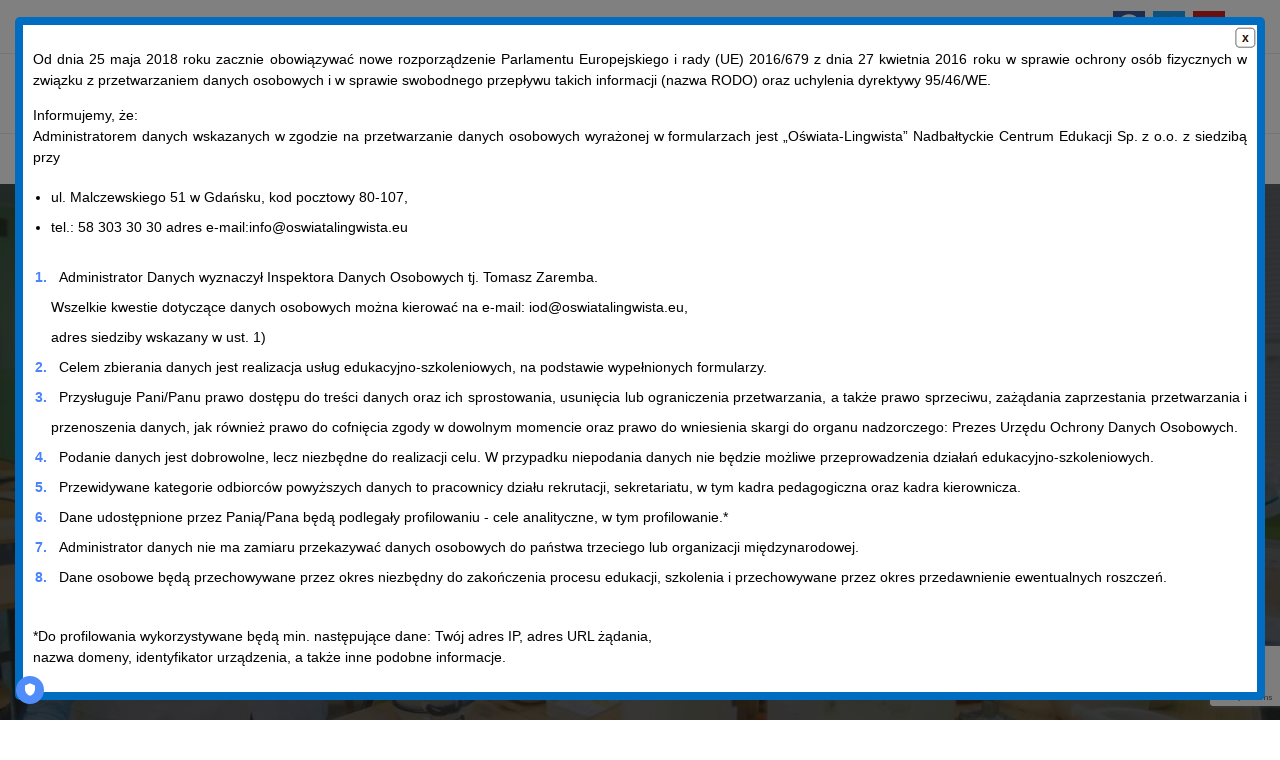

--- FILE ---
content_type: text/html; charset=UTF-8
request_url: https://szkolymedyczne.eu/kierunek-technik-farmaceutyczny-w-warszawie-lodzi-koszalinie-olsztynie-koscierzynie-i-walczu/
body_size: 28313
content:
<!DOCTYPE html>
<html lang="pl-PL">
<head>
    <meta http-equiv="Content-Type" content="text/html; charset=UTF-8">
    <meta name="viewport" content="width=device-width, initial-scale=1, maximum-scale=1">
    <meta http-equiv="X-UA-Compatible" content="IE=Edge">
    <meta name='robots' content='index, follow, max-image-preview:large, max-snippet:-1, max-video-preview:-1' />

	<!-- This site is optimized with the Yoast SEO plugin v25.6 - https://yoast.com/wordpress/plugins/seo/ -->
	<title>Technik farmaceutyczny ze szkoleniem dodatkowym w zakresie zielarstwa, dermokonsultacji lub homeopatii - Policealne Szkoły Medyczne</title>
	<link rel="canonical" href="https://szkolymedyczne.eu/kierunek-technik-farmaceutyczny-w-warszawie-lodzi-koszalinie-olsztynie-koscierzynie-i-walczu/" />
	<meta property="og:locale" content="pl_PL" />
	<meta property="og:type" content="article" />
	<meta property="og:title" content="Technik farmaceutyczny ze szkoleniem dodatkowym w zakresie zielarstwa, dermokonsultacji lub homeopatii - Policealne Szkoły Medyczne" />
	<meta property="og:description" content="Studium Pracowników Medycznych i Społecznych zaprasza do nauki na kierunku technik farmaceutyczny ze szkoleniem dodatkowym w zakresie zielarstwa, dermokonsultacji lub homeopatii. Kształcimy w trybie dziennym, weekendowym i wieczorowym. Kształcenie jest bezpłatne. Połowę kształcenia stanowią zajęcia praktyczne. Zajęcia praktyczne realizujemy we własnych gabinetach oraz w specjalistycznych placówkach medycznych. W naszej szkole policealnej nauczysz się: Obsługi pacjentów [&hellip;]" />
	<meta property="og:url" content="https://szkolymedyczne.eu/kierunek-technik-farmaceutyczny-w-warszawie-lodzi-koszalinie-olsztynie-koscierzynie-i-walczu/" />
	<meta property="og:site_name" content="Policealne Szkoły Medyczne" />
	<meta property="article:published_time" content="2019-02-21T12:47:50+00:00" />
	<meta property="article:modified_time" content="2020-05-08T08:02:59+00:00" />
	<meta property="og:image" content="https://szkolymedyczne.eu/wp-content/uploads/2019/02/kierunek-technik-farmaceutyczny.jpg" />
	<meta property="og:image:width" content="1200" />
	<meta property="og:image:height" content="800" />
	<meta property="og:image:type" content="image/jpeg" />
	<meta name="author" content="Mariusz Tytyk" />
	<meta name="twitter:card" content="summary_large_image" />
	<meta name="twitter:label1" content="Napisane przez" />
	<meta name="twitter:data1" content="Mariusz Tytyk" />
	<meta name="twitter:label2" content="Szacowany czas czytania" />
	<meta name="twitter:data2" content="1 minuta" />
	<script type="application/ld+json" class="yoast-schema-graph">{"@context":"https://schema.org","@graph":[{"@type":"WebPage","@id":"https://szkolymedyczne.eu/kierunek-technik-farmaceutyczny-w-warszawie-lodzi-koszalinie-olsztynie-koscierzynie-i-walczu/","url":"https://szkolymedyczne.eu/kierunek-technik-farmaceutyczny-w-warszawie-lodzi-koszalinie-olsztynie-koscierzynie-i-walczu/","name":"Technik farmaceutyczny ze szkoleniem dodatkowym w zakresie zielarstwa, dermokonsultacji lub homeopatii - Policealne Szkoły Medyczne","isPartOf":{"@id":"https://szkolymedyczne.eu/#website"},"primaryImageOfPage":{"@id":"https://szkolymedyczne.eu/kierunek-technik-farmaceutyczny-w-warszawie-lodzi-koszalinie-olsztynie-koscierzynie-i-walczu/#primaryimage"},"image":{"@id":"https://szkolymedyczne.eu/kierunek-technik-farmaceutyczny-w-warszawie-lodzi-koszalinie-olsztynie-koscierzynie-i-walczu/#primaryimage"},"thumbnailUrl":"https://szkolymedyczne.eu/wp-content/uploads/2019/02/kierunek-technik-farmaceutyczny.jpg","datePublished":"2019-02-21T12:47:50+00:00","dateModified":"2020-05-08T08:02:59+00:00","author":{"@id":"https://szkolymedyczne.eu/#/schema/person/85dd34cae8fb4c0ae353d51928cb0828"},"breadcrumb":{"@id":"https://szkolymedyczne.eu/kierunek-technik-farmaceutyczny-w-warszawie-lodzi-koszalinie-olsztynie-koscierzynie-i-walczu/#breadcrumb"},"inLanguage":"pl-PL","potentialAction":[{"@type":"ReadAction","target":["https://szkolymedyczne.eu/kierunek-technik-farmaceutyczny-w-warszawie-lodzi-koszalinie-olsztynie-koscierzynie-i-walczu/"]}]},{"@type":"ImageObject","inLanguage":"pl-PL","@id":"https://szkolymedyczne.eu/kierunek-technik-farmaceutyczny-w-warszawie-lodzi-koszalinie-olsztynie-koscierzynie-i-walczu/#primaryimage","url":"https://szkolymedyczne.eu/wp-content/uploads/2019/02/kierunek-technik-farmaceutyczny.jpg","contentUrl":"https://szkolymedyczne.eu/wp-content/uploads/2019/02/kierunek-technik-farmaceutyczny.jpg","width":1200,"height":800,"caption":"Kierunek technik farmaceutyczny w Warszawie, Łodzi, Koszalinie, Olsztynie, Kościerzynie i Wałczu"},{"@type":"BreadcrumbList","@id":"https://szkolymedyczne.eu/kierunek-technik-farmaceutyczny-w-warszawie-lodzi-koszalinie-olsztynie-koscierzynie-i-walczu/#breadcrumb","itemListElement":[{"@type":"ListItem","position":1,"name":"Strona główna","item":"https://szkolymedyczne.eu/"},{"@type":"ListItem","position":2,"name":"Technik farmaceutyczny ze szkoleniem dodatkowym w zakresie zielarstwa, dermokonsultacji lub homeopatii"}]},{"@type":"WebSite","@id":"https://szkolymedyczne.eu/#website","url":"https://szkolymedyczne.eu/","name":"Policealne Szkoły Medyczne","description":"Studium medyczne","potentialAction":[{"@type":"SearchAction","target":{"@type":"EntryPoint","urlTemplate":"https://szkolymedyczne.eu/?s={search_term_string}"},"query-input":{"@type":"PropertyValueSpecification","valueRequired":true,"valueName":"search_term_string"}}],"inLanguage":"pl-PL"},{"@type":"Person","@id":"https://szkolymedyczne.eu/#/schema/person/85dd34cae8fb4c0ae353d51928cb0828","name":"Mariusz Tytyk","image":{"@type":"ImageObject","inLanguage":"pl-PL","@id":"https://szkolymedyczne.eu/#/schema/person/image/","url":"https://secure.gravatar.com/avatar/25f4ba180cbf2b8faa28a32af5409e5a?s=96&d=mm&r=g","contentUrl":"https://secure.gravatar.com/avatar/25f4ba180cbf2b8faa28a32af5409e5a?s=96&d=mm&r=g","caption":"Mariusz Tytyk"},"url":"https://szkolymedyczne.eu/author/m-tytyk/"}]}</script>
	<!-- / Yoast SEO plugin. -->


<link rel='dns-prefetch' href='//fonts.googleapis.com' />
<link rel='preconnect' href='https://fonts.gstatic.com' crossorigin />
<link rel="alternate" type="application/rss+xml" title="Policealne Szkoły Medyczne &raquo; Kanał z wpisami" href="https://szkolymedyczne.eu/feed/" />
<script type="text/javascript">
/* <![CDATA[ */
window._wpemojiSettings = {"baseUrl":"https:\/\/s.w.org\/images\/core\/emoji\/15.0.3\/72x72\/","ext":".png","svgUrl":"https:\/\/s.w.org\/images\/core\/emoji\/15.0.3\/svg\/","svgExt":".svg","source":{"concatemoji":"https:\/\/szkolymedyczne.eu\/wp-includes\/js\/wp-emoji-release.min.js?ver=c3a975db6d7d6d5aa1652145e97ffe2d"}};
/*! This file is auto-generated */
!function(i,n){var o,s,e;function c(e){try{var t={supportTests:e,timestamp:(new Date).valueOf()};sessionStorage.setItem(o,JSON.stringify(t))}catch(e){}}function p(e,t,n){e.clearRect(0,0,e.canvas.width,e.canvas.height),e.fillText(t,0,0);var t=new Uint32Array(e.getImageData(0,0,e.canvas.width,e.canvas.height).data),r=(e.clearRect(0,0,e.canvas.width,e.canvas.height),e.fillText(n,0,0),new Uint32Array(e.getImageData(0,0,e.canvas.width,e.canvas.height).data));return t.every(function(e,t){return e===r[t]})}function u(e,t,n){switch(t){case"flag":return n(e,"\ud83c\udff3\ufe0f\u200d\u26a7\ufe0f","\ud83c\udff3\ufe0f\u200b\u26a7\ufe0f")?!1:!n(e,"\ud83c\uddfa\ud83c\uddf3","\ud83c\uddfa\u200b\ud83c\uddf3")&&!n(e,"\ud83c\udff4\udb40\udc67\udb40\udc62\udb40\udc65\udb40\udc6e\udb40\udc67\udb40\udc7f","\ud83c\udff4\u200b\udb40\udc67\u200b\udb40\udc62\u200b\udb40\udc65\u200b\udb40\udc6e\u200b\udb40\udc67\u200b\udb40\udc7f");case"emoji":return!n(e,"\ud83d\udc26\u200d\u2b1b","\ud83d\udc26\u200b\u2b1b")}return!1}function f(e,t,n){var r="undefined"!=typeof WorkerGlobalScope&&self instanceof WorkerGlobalScope?new OffscreenCanvas(300,150):i.createElement("canvas"),a=r.getContext("2d",{willReadFrequently:!0}),o=(a.textBaseline="top",a.font="600 32px Arial",{});return e.forEach(function(e){o[e]=t(a,e,n)}),o}function t(e){var t=i.createElement("script");t.src=e,t.defer=!0,i.head.appendChild(t)}"undefined"!=typeof Promise&&(o="wpEmojiSettingsSupports",s=["flag","emoji"],n.supports={everything:!0,everythingExceptFlag:!0},e=new Promise(function(e){i.addEventListener("DOMContentLoaded",e,{once:!0})}),new Promise(function(t){var n=function(){try{var e=JSON.parse(sessionStorage.getItem(o));if("object"==typeof e&&"number"==typeof e.timestamp&&(new Date).valueOf()<e.timestamp+604800&&"object"==typeof e.supportTests)return e.supportTests}catch(e){}return null}();if(!n){if("undefined"!=typeof Worker&&"undefined"!=typeof OffscreenCanvas&&"undefined"!=typeof URL&&URL.createObjectURL&&"undefined"!=typeof Blob)try{var e="postMessage("+f.toString()+"("+[JSON.stringify(s),u.toString(),p.toString()].join(",")+"));",r=new Blob([e],{type:"text/javascript"}),a=new Worker(URL.createObjectURL(r),{name:"wpTestEmojiSupports"});return void(a.onmessage=function(e){c(n=e.data),a.terminate(),t(n)})}catch(e){}c(n=f(s,u,p))}t(n)}).then(function(e){for(var t in e)n.supports[t]=e[t],n.supports.everything=n.supports.everything&&n.supports[t],"flag"!==t&&(n.supports.everythingExceptFlag=n.supports.everythingExceptFlag&&n.supports[t]);n.supports.everythingExceptFlag=n.supports.everythingExceptFlag&&!n.supports.flag,n.DOMReady=!1,n.readyCallback=function(){n.DOMReady=!0}}).then(function(){return e}).then(function(){var e;n.supports.everything||(n.readyCallback(),(e=n.source||{}).concatemoji?t(e.concatemoji):e.wpemoji&&e.twemoji&&(t(e.twemoji),t(e.wpemoji)))}))}((window,document),window._wpemojiSettings);
/* ]]> */
</script>
<link rel='stylesheet' id='bxslider-css-css' href='https://szkolymedyczne.eu/wp-content/plugins/kiwi-logo-carousel/third-party/jquery.bxslider/jquery.bxslider.css?ver=c3a975db6d7d6d5aa1652145e97ffe2d' type='text/css' media='' />
<link rel='stylesheet' id='kiwi-logo-carousel-styles-css' href='https://szkolymedyczne.eu/wp-content/plugins/kiwi-logo-carousel/custom-styles.css?ver=c3a975db6d7d6d5aa1652145e97ffe2d' type='text/css' media='' />
<link rel='stylesheet' id='frontend.popup-css' href='https://szkolymedyczne.eu/wp-content/plugins/popup-by-supsystic/modules/popup/css/frontend.popup.css?ver=1.10.36' type='text/css' media='all' />
<link rel='stylesheet' id='animate.styles-css' href='https://szkolymedyczne.eu/wp-content/plugins/popup-by-supsystic/css/animate.min.css?ver=1.10.36' type='text/css' media='all' />
<link rel='stylesheet' id='bootstrap-css' href='https://szkolymedyczne.eu/wp-content/plugins/easy-bootstrap-shortcodes/styles/bootstrap.min.css?ver=c3a975db6d7d6d5aa1652145e97ffe2d' type='text/css' media='all' />
<link rel='stylesheet' id='bootstrap-fa-icon-css' href='https://szkolymedyczne.eu/wp-content/plugins/easy-bootstrap-shortcodes/styles/font-awesome.min.css?ver=c3a975db6d7d6d5aa1652145e97ffe2d' type='text/css' media='all' />
<style id='wp-emoji-styles-inline-css' type='text/css'>

	img.wp-smiley, img.emoji {
		display: inline !important;
		border: none !important;
		box-shadow: none !important;
		height: 1em !important;
		width: 1em !important;
		margin: 0 0.07em !important;
		vertical-align: -0.1em !important;
		background: none !important;
		padding: 0 !important;
	}
</style>
<style id='classic-theme-styles-inline-css' type='text/css'>
/*! This file is auto-generated */
.wp-block-button__link{color:#fff;background-color:#32373c;border-radius:9999px;box-shadow:none;text-decoration:none;padding:calc(.667em + 2px) calc(1.333em + 2px);font-size:1.125em}.wp-block-file__button{background:#32373c;color:#fff;text-decoration:none}
</style>
<style id='global-styles-inline-css' type='text/css'>
:root{--wp--preset--aspect-ratio--square: 1;--wp--preset--aspect-ratio--4-3: 4/3;--wp--preset--aspect-ratio--3-4: 3/4;--wp--preset--aspect-ratio--3-2: 3/2;--wp--preset--aspect-ratio--2-3: 2/3;--wp--preset--aspect-ratio--16-9: 16/9;--wp--preset--aspect-ratio--9-16: 9/16;--wp--preset--color--black: #000000;--wp--preset--color--cyan-bluish-gray: #abb8c3;--wp--preset--color--white: #ffffff;--wp--preset--color--pale-pink: #f78da7;--wp--preset--color--vivid-red: #cf2e2e;--wp--preset--color--luminous-vivid-orange: #ff6900;--wp--preset--color--luminous-vivid-amber: #fcb900;--wp--preset--color--light-green-cyan: #7bdcb5;--wp--preset--color--vivid-green-cyan: #00d084;--wp--preset--color--pale-cyan-blue: #8ed1fc;--wp--preset--color--vivid-cyan-blue: #0693e3;--wp--preset--color--vivid-purple: #9b51e0;--wp--preset--gradient--vivid-cyan-blue-to-vivid-purple: linear-gradient(135deg,rgba(6,147,227,1) 0%,rgb(155,81,224) 100%);--wp--preset--gradient--light-green-cyan-to-vivid-green-cyan: linear-gradient(135deg,rgb(122,220,180) 0%,rgb(0,208,130) 100%);--wp--preset--gradient--luminous-vivid-amber-to-luminous-vivid-orange: linear-gradient(135deg,rgba(252,185,0,1) 0%,rgba(255,105,0,1) 100%);--wp--preset--gradient--luminous-vivid-orange-to-vivid-red: linear-gradient(135deg,rgba(255,105,0,1) 0%,rgb(207,46,46) 100%);--wp--preset--gradient--very-light-gray-to-cyan-bluish-gray: linear-gradient(135deg,rgb(238,238,238) 0%,rgb(169,184,195) 100%);--wp--preset--gradient--cool-to-warm-spectrum: linear-gradient(135deg,rgb(74,234,220) 0%,rgb(151,120,209) 20%,rgb(207,42,186) 40%,rgb(238,44,130) 60%,rgb(251,105,98) 80%,rgb(254,248,76) 100%);--wp--preset--gradient--blush-light-purple: linear-gradient(135deg,rgb(255,206,236) 0%,rgb(152,150,240) 100%);--wp--preset--gradient--blush-bordeaux: linear-gradient(135deg,rgb(254,205,165) 0%,rgb(254,45,45) 50%,rgb(107,0,62) 100%);--wp--preset--gradient--luminous-dusk: linear-gradient(135deg,rgb(255,203,112) 0%,rgb(199,81,192) 50%,rgb(65,88,208) 100%);--wp--preset--gradient--pale-ocean: linear-gradient(135deg,rgb(255,245,203) 0%,rgb(182,227,212) 50%,rgb(51,167,181) 100%);--wp--preset--gradient--electric-grass: linear-gradient(135deg,rgb(202,248,128) 0%,rgb(113,206,126) 100%);--wp--preset--gradient--midnight: linear-gradient(135deg,rgb(2,3,129) 0%,rgb(40,116,252) 100%);--wp--preset--font-size--small: 13px;--wp--preset--font-size--medium: 20px;--wp--preset--font-size--large: 36px;--wp--preset--font-size--x-large: 42px;--wp--preset--spacing--20: 0.44rem;--wp--preset--spacing--30: 0.67rem;--wp--preset--spacing--40: 1rem;--wp--preset--spacing--50: 1.5rem;--wp--preset--spacing--60: 2.25rem;--wp--preset--spacing--70: 3.38rem;--wp--preset--spacing--80: 5.06rem;--wp--preset--shadow--natural: 6px 6px 9px rgba(0, 0, 0, 0.2);--wp--preset--shadow--deep: 12px 12px 50px rgba(0, 0, 0, 0.4);--wp--preset--shadow--sharp: 6px 6px 0px rgba(0, 0, 0, 0.2);--wp--preset--shadow--outlined: 6px 6px 0px -3px rgba(255, 255, 255, 1), 6px 6px rgba(0, 0, 0, 1);--wp--preset--shadow--crisp: 6px 6px 0px rgba(0, 0, 0, 1);}:where(.is-layout-flex){gap: 0.5em;}:where(.is-layout-grid){gap: 0.5em;}body .is-layout-flex{display: flex;}.is-layout-flex{flex-wrap: wrap;align-items: center;}.is-layout-flex > :is(*, div){margin: 0;}body .is-layout-grid{display: grid;}.is-layout-grid > :is(*, div){margin: 0;}:where(.wp-block-columns.is-layout-flex){gap: 2em;}:where(.wp-block-columns.is-layout-grid){gap: 2em;}:where(.wp-block-post-template.is-layout-flex){gap: 1.25em;}:where(.wp-block-post-template.is-layout-grid){gap: 1.25em;}.has-black-color{color: var(--wp--preset--color--black) !important;}.has-cyan-bluish-gray-color{color: var(--wp--preset--color--cyan-bluish-gray) !important;}.has-white-color{color: var(--wp--preset--color--white) !important;}.has-pale-pink-color{color: var(--wp--preset--color--pale-pink) !important;}.has-vivid-red-color{color: var(--wp--preset--color--vivid-red) !important;}.has-luminous-vivid-orange-color{color: var(--wp--preset--color--luminous-vivid-orange) !important;}.has-luminous-vivid-amber-color{color: var(--wp--preset--color--luminous-vivid-amber) !important;}.has-light-green-cyan-color{color: var(--wp--preset--color--light-green-cyan) !important;}.has-vivid-green-cyan-color{color: var(--wp--preset--color--vivid-green-cyan) !important;}.has-pale-cyan-blue-color{color: var(--wp--preset--color--pale-cyan-blue) !important;}.has-vivid-cyan-blue-color{color: var(--wp--preset--color--vivid-cyan-blue) !important;}.has-vivid-purple-color{color: var(--wp--preset--color--vivid-purple) !important;}.has-black-background-color{background-color: var(--wp--preset--color--black) !important;}.has-cyan-bluish-gray-background-color{background-color: var(--wp--preset--color--cyan-bluish-gray) !important;}.has-white-background-color{background-color: var(--wp--preset--color--white) !important;}.has-pale-pink-background-color{background-color: var(--wp--preset--color--pale-pink) !important;}.has-vivid-red-background-color{background-color: var(--wp--preset--color--vivid-red) !important;}.has-luminous-vivid-orange-background-color{background-color: var(--wp--preset--color--luminous-vivid-orange) !important;}.has-luminous-vivid-amber-background-color{background-color: var(--wp--preset--color--luminous-vivid-amber) !important;}.has-light-green-cyan-background-color{background-color: var(--wp--preset--color--light-green-cyan) !important;}.has-vivid-green-cyan-background-color{background-color: var(--wp--preset--color--vivid-green-cyan) !important;}.has-pale-cyan-blue-background-color{background-color: var(--wp--preset--color--pale-cyan-blue) !important;}.has-vivid-cyan-blue-background-color{background-color: var(--wp--preset--color--vivid-cyan-blue) !important;}.has-vivid-purple-background-color{background-color: var(--wp--preset--color--vivid-purple) !important;}.has-black-border-color{border-color: var(--wp--preset--color--black) !important;}.has-cyan-bluish-gray-border-color{border-color: var(--wp--preset--color--cyan-bluish-gray) !important;}.has-white-border-color{border-color: var(--wp--preset--color--white) !important;}.has-pale-pink-border-color{border-color: var(--wp--preset--color--pale-pink) !important;}.has-vivid-red-border-color{border-color: var(--wp--preset--color--vivid-red) !important;}.has-luminous-vivid-orange-border-color{border-color: var(--wp--preset--color--luminous-vivid-orange) !important;}.has-luminous-vivid-amber-border-color{border-color: var(--wp--preset--color--luminous-vivid-amber) !important;}.has-light-green-cyan-border-color{border-color: var(--wp--preset--color--light-green-cyan) !important;}.has-vivid-green-cyan-border-color{border-color: var(--wp--preset--color--vivid-green-cyan) !important;}.has-pale-cyan-blue-border-color{border-color: var(--wp--preset--color--pale-cyan-blue) !important;}.has-vivid-cyan-blue-border-color{border-color: var(--wp--preset--color--vivid-cyan-blue) !important;}.has-vivid-purple-border-color{border-color: var(--wp--preset--color--vivid-purple) !important;}.has-vivid-cyan-blue-to-vivid-purple-gradient-background{background: var(--wp--preset--gradient--vivid-cyan-blue-to-vivid-purple) !important;}.has-light-green-cyan-to-vivid-green-cyan-gradient-background{background: var(--wp--preset--gradient--light-green-cyan-to-vivid-green-cyan) !important;}.has-luminous-vivid-amber-to-luminous-vivid-orange-gradient-background{background: var(--wp--preset--gradient--luminous-vivid-amber-to-luminous-vivid-orange) !important;}.has-luminous-vivid-orange-to-vivid-red-gradient-background{background: var(--wp--preset--gradient--luminous-vivid-orange-to-vivid-red) !important;}.has-very-light-gray-to-cyan-bluish-gray-gradient-background{background: var(--wp--preset--gradient--very-light-gray-to-cyan-bluish-gray) !important;}.has-cool-to-warm-spectrum-gradient-background{background: var(--wp--preset--gradient--cool-to-warm-spectrum) !important;}.has-blush-light-purple-gradient-background{background: var(--wp--preset--gradient--blush-light-purple) !important;}.has-blush-bordeaux-gradient-background{background: var(--wp--preset--gradient--blush-bordeaux) !important;}.has-luminous-dusk-gradient-background{background: var(--wp--preset--gradient--luminous-dusk) !important;}.has-pale-ocean-gradient-background{background: var(--wp--preset--gradient--pale-ocean) !important;}.has-electric-grass-gradient-background{background: var(--wp--preset--gradient--electric-grass) !important;}.has-midnight-gradient-background{background: var(--wp--preset--gradient--midnight) !important;}.has-small-font-size{font-size: var(--wp--preset--font-size--small) !important;}.has-medium-font-size{font-size: var(--wp--preset--font-size--medium) !important;}.has-large-font-size{font-size: var(--wp--preset--font-size--large) !important;}.has-x-large-font-size{font-size: var(--wp--preset--font-size--x-large) !important;}
:where(.wp-block-post-template.is-layout-flex){gap: 1.25em;}:where(.wp-block-post-template.is-layout-grid){gap: 1.25em;}
:where(.wp-block-columns.is-layout-flex){gap: 2em;}:where(.wp-block-columns.is-layout-grid){gap: 2em;}
:root :where(.wp-block-pullquote){font-size: 1.5em;line-height: 1.6;}
</style>
<link rel='stylesheet' id='contact-form-7-css' href='https://szkolymedyczne.eu/wp-content/plugins/contact-form-7/includes/css/styles.css?ver=6.0.6' type='text/css' media='all' />
<link rel='stylesheet' id='EG-Attachments-css' href='https://szkolymedyczne.eu/wp-content/plugins/eg-attachments/css/eg-attachments.css?ver=2.1.3' type='text/css' media='all' />
<link rel='stylesheet' id='elementor-icons-css' href='https://szkolymedyczne.eu/wp-content/plugins/elementor/assets/lib/eicons/css/elementor-icons.min.css?ver=5.18.0' type='text/css' media='all' />
<link rel='stylesheet' id='elementor-frontend-css' href='https://szkolymedyczne.eu/wp-content/plugins/elementor/assets/css/frontend-lite.min.css?ver=3.11.5' type='text/css' media='all' />
<style id='elementor-frontend-inline-css' type='text/css'>
.elementor-container > .elementor-row > .elementor-column > .elementor-element-populated,.elementor-container > .elementor-column > .elementor-element-populated {padding-top: 0;padding-bottom: 0;}.elementor-column-gap-default > .elementor-row > .elementor-column > .elementor-element-populated,.elementor-column-gap-default > .elementor-column > .elementor-element-populated {padding-left: 15px;padding-right: 15px;}
</style>
<link rel='stylesheet' id='swiper-css' href='https://szkolymedyczne.eu/wp-content/plugins/elementor/assets/lib/swiper/css/swiper.min.css?ver=5.3.6' type='text/css' media='all' />
<link rel='stylesheet' id='elementor-post-10-css' href='https://szkolymedyczne.eu/wp-content/uploads/elementor/css/post-10.css?ver=1696282435' type='text/css' media='all' />
<link rel='stylesheet' id='font-awesome-5-all-css' href='https://szkolymedyczne.eu/wp-content/plugins/elementor/assets/lib/font-awesome/css/all.min.css?ver=3.11.5' type='text/css' media='all' />
<link rel='stylesheet' id='font-awesome-4-shim-css' href='https://szkolymedyczne.eu/wp-content/plugins/elementor/assets/lib/font-awesome/css/v4-shims.min.css?ver=3.11.5' type='text/css' media='all' />
<link rel='stylesheet' id='elementor-global-css' href='https://szkolymedyczne.eu/wp-content/uploads/elementor/css/global.css?ver=1696282436' type='text/css' media='all' />
<link rel='stylesheet' id='elementor-post-3514-css' href='https://szkolymedyczne.eu/wp-content/uploads/elementor/css/post-3514.css?ver=1753644265' type='text/css' media='all' />
<link rel='stylesheet' id='elementor-post-4040-css' href='https://szkolymedyczne.eu/wp-content/uploads/elementor/css/post-4040.css?ver=1696282436' type='text/css' media='all' />
<link rel='stylesheet' id='unicoach-theme-info-css' href='https://szkolymedyczne.eu/wp-content/themes/unicoach/style.css?ver=c3a975db6d7d6d5aa1652145e97ffe2d' type='text/css' media='all' />
<style id='unicoach-theme-info-inline-css' type='text/css'>
:root {--unicoach-primary-color: #4B83FC;--unicoach-secondary-color: #66CFA9;--unicoach-tertiary-color: #0251FC;--unicoach-button-color-idle: #4B83FC;--unicoach-button-color-hover: #66CFA9;--unicoach-back-to-top-color: #ffffff;--unicoach-back-to-top-background: #4b83fc;--unicoach-body-background: #FFFFFF;--unicoach-primary-rgb: 75,131,252;--unicoach-secondary-rgb: 102,207,169;--unicoach-tertiary-rgb: 2,81,252;--unicoach-button-rgb-idle: 75,131,252;--unicoach-button-rgb-hover: 102,207,169;--unicoach-header-font-family: Raleway;--unicoach-header-font-weight: 600;--unicoach-header-font-color: #191628;--unicoach-h1-font-family: Raleway;--unicoach-h1-font-size: 40px;--unicoach-h1-line-height: 64px;--unicoach-h1-font-weight: 600;--unicoach-h1-text-transform: none;--unicoach-h2-font-family: Raleway;--unicoach-h2-font-size: 36px;--unicoach-h2-line-height: 50px;--unicoach-h2-font-weight: 600;--unicoach-h2-text-transform: none;--unicoach-h3-font-family: Raleway;--unicoach-h3-font-size: 30px;--unicoach-h3-line-height: 40px;--unicoach-h3-font-weight: 600;--unicoach-h3-text-transform: none;--unicoach-h4-font-family: Raleway;--unicoach-h4-font-size: 24px;--unicoach-h4-line-height: 36px;--unicoach-h4-font-weight: 600;--unicoach-h4-text-transform: none;--unicoach-h5-font-family: Raleway;--unicoach-h5-font-size: 20px;--unicoach-h5-line-height: 32px;--unicoach-h5-font-weight: 600;--unicoach-h5-text-transform: none;--unicoach-h6-font-family: Raleway;--unicoach-h6-font-size: 18px;--unicoach-h6-line-height: 30px;--unicoach-h6-font-weight: 600;--unicoach-h6-text-transform: none;--unicoach-content-font-family: Nunito Sans;--unicoach-content-font-size: 16px;--unicoach-content-line-height: 1.875;--unicoach-content-font-weight: 400;--unicoach-content-color: #191628;--unicoach-menu-font-family: Raleway;--unicoach-menu-font-size: 12px;--unicoach-menu-line-height: 30px;--unicoach-menu-font-weight: 700;--unicoach-submenu-font-family: Nunito Sans;--unicoach-submenu-font-size: 14px;--unicoach-submenu-line-height: 30px;--unicoach-submenu-font-weight: 600;--unicoach-submenu-color: #1b2336;--unicoach-submenu-background: rgba(255,255,255,1);--unicoach-submenu-mobile-color: #ffffff;--unicoach-submenu-mobile-background: rgba(30,40,69,1);--unicoach-submenu-mobile-overlay: rgba(30,40,69,0.8);--unicoach-additional-font-family: Red Hat Display;--unicoach-additional-font-weight: 700;--unicoach-sidepanel-title-color: rgba(35,35,35,1);--unicoach-elementor-container-width: 1200px;}@media only screen and (max-width: 1200px) {.wgl-theme-header {background-color: rgba(30,40,69, 1) !important;color: #ffffff !important;}header.wgl-theme-header .wgl-mobile-header {display: block;}.wgl-site-header,.wgl-theme-header .primary-nav {display: none;}.wgl-theme-header .hamburger-box {display: inline-flex;}header.wgl-theme-header .mobile_nav_wrapper .primary-nav {display: block;}.wgl-theme-header .wgl-sticky-header {display: none;}.wgl-page-socials {display: none;}body .wgl-theme-header.header_overlap {position: relative;z-index: 2;}body .wgl-theme-header,body .wgl-theme-header.header_overlap {position: sticky;top: 0;}}@media (max-width: 1200px) {.page-header {padding-top: 90px !important;padding-bottom: 90px  !important;min-height: auto !important;}.page-header_content .page-header_title {color: #1b2336 !important; font-size: 32px !important; line-height: 40px !important;}.page-header_content .page-header_breadcrumbs {color: #00cea8 !important;font-size: 14px !important;line-height: 24px !important;}.page-header_breadcrumbs .divider:not(:last-child):before {width: 10px;}.single-post .post_featured_bg > .blog-post {padding-top: 150px !important;}}
</style>
<link rel='stylesheet' id='unicoach-flaticon-css' href='https://szkolymedyczne.eu/wp-content/themes/unicoach/fonts/flaticon/flaticon.css?ver=c3a975db6d7d6d5aa1652145e97ffe2d' type='text/css' media='all' />
<link rel='stylesheet' id='unicoach-main-css' href='https://szkolymedyczne.eu/wp-content/themes/unicoach/css/main.css?ver=c3a975db6d7d6d5aa1652145e97ffe2d' type='text/css' media='all' />
<link rel='stylesheet' id='unicoach-blog-single-post-css' href='https://szkolymedyczne.eu/wp-content/themes/unicoach/css/pluggable/blog-single-post.css?ver=c3a975db6d7d6d5aa1652145e97ffe2d' type='text/css' media='all' />
<link rel='stylesheet' id='unicoach-responsive-css' href='https://szkolymedyczne.eu/wp-content/themes/unicoach/css/responsive.css?ver=c3a975db6d7d6d5aa1652145e97ffe2d' type='text/css' media='all' />
<link rel='stylesheet' id='unicoach-dynamic-css' href='https://szkolymedyczne.eu/wp-content/themes/unicoach/css/dynamic.css?ver=c3a975db6d7d6d5aa1652145e97ffe2d' type='text/css' media='all' />
<link rel='stylesheet' id='ebs_dynamic_css-css' href='https://szkolymedyczne.eu/wp-content/plugins/easy-bootstrap-shortcodes/styles/ebs_dynamic_css.php?ver=c3a975db6d7d6d5aa1652145e97ffe2d' type='text/css' media='all' />
<link rel="preload" as="style" href="https://fonts.googleapis.com/css?family=Nunito%20Sans:400,600,600,700,800%7CRaleway:600,700,700,800%7CRed%20Hat%20Display:700,700&#038;display=swap&#038;ver=1680084959" /><link rel="stylesheet" href="https://fonts.googleapis.com/css?family=Nunito%20Sans:400,600,600,700,800%7CRaleway:600,700,700,800%7CRed%20Hat%20Display:700,700&#038;display=swap&#038;ver=1680084959" media="print" onload="this.media='all'"><noscript><link rel="stylesheet" href="https://fonts.googleapis.com/css?family=Nunito%20Sans:400,600,600,700,800%7CRaleway:600,700,700,800%7CRed%20Hat%20Display:700,700&#038;display=swap&#038;ver=1680084959" /></noscript><link rel='stylesheet' id='ari-fancybox-css' href='https://szkolymedyczne.eu/wp-content/plugins/ari-fancy-lightbox/assets/fancybox/jquery.fancybox.min.css?ver=1.3.18' type='text/css' media='all' />
<style id='ari-fancybox-inline-css' type='text/css'>
BODY .fancybox-container{z-index:200000}BODY .fancybox-is-open .fancybox-bg{opacity:0.87}BODY .fancybox-bg {background-color:#0f0f11}BODY .fancybox-thumbs {background-color:#ffffff}
</style>
<link rel='stylesheet' id='wp-add-custom-css-css' href='https://szkolymedyczne.eu?display_custom_css=css&#038;ver=c3a975db6d7d6d5aa1652145e97ffe2d' type='text/css' media='all' />
<script type="text/javascript" src="https://szkolymedyczne.eu/wp-includes/js/jquery/jquery.min.js?ver=3.7.1" id="jquery-core-js"></script>
<script type="text/javascript" src="https://szkolymedyczne.eu/wp-includes/js/jquery/jquery-migrate.min.js?ver=3.4.1" id="jquery-migrate-js"></script>
<script type="text/javascript" src="https://szkolymedyczne.eu/wp-content/plugins/popup-by-supsystic/js/common.min.js?ver=1.10.36" id="commonPps-js"></script>
<script type="text/javascript" id="corePps-js-extra">
/* <![CDATA[ */
var PPS_DATA = {"siteUrl":"https:\/\/szkolymedyczne.eu\/","imgPath":"https:\/\/szkolymedyczne.eu\/wp-content\/plugins\/popup-by-supsystic\/img\/","cssPath":"https:\/\/szkolymedyczne.eu\/wp-content\/plugins\/popup-by-supsystic\/css\/","loader":"https:\/\/szkolymedyczne.eu\/wp-content\/plugins\/popup-by-supsystic\/img\/loading.gif","close":"https:\/\/szkolymedyczne.eu\/wp-content\/plugins\/popup-by-supsystic\/img\/cross.gif","ajaxurl":"https:\/\/szkolymedyczne.eu\/wp-admin\/admin-ajax.php","options":{"add_love_link":"0","disable_autosave":"0"},"PPS_CODE":"pps","jsPath":"https:\/\/szkolymedyczne.eu\/wp-content\/plugins\/popup-by-supsystic\/js\/"};
/* ]]> */
</script>
<script type="text/javascript" src="https://szkolymedyczne.eu/wp-content/plugins/popup-by-supsystic/js/core.min.js?ver=1.10.36" id="corePps-js"></script>
<script type="text/javascript" id="frontend.popup-js-extra">
/* <![CDATA[ */
var ppsPopups = [{"id":"100","label":"RODO","active":"1","original_id":"33","params":{"main":{"show_on":"page_load","show_on_page_load_delay":"","show_on_click_on_el_delay":"0","show_on_scroll_window_delay":"0","show_on_scroll_window_perc_scroll":"0","show_on_link_follow_delay":"0","visit_page_cnt":"","close_on":"user_close","show_pages":"all","show_time_from":"12:00am","show_time_to":"12:00am","show_date_from":"","show_date_to":"","show_to":"first_time_visit","show_to_first_time_visit_days":"360","show_to_until_make_action_days":"30","count_times_num":"1","count_times_mes":"day","hide_for_devices_show":"0","hide_for_post_types_show":"0","hide_for_ips_show":"0","hide_for_ips":"","hide_for_countries_show":"0","hide_for_languages_show":"0","hide_search_engines_show":"0","hide_preg_url_show":"0","hide_preg_url":"","hide_for_user_roles_show":"0"},"tpl":{"width":"100%","width_measure":"px","bg_overlay_opacity":"0.5","bg_overlay_type":"color","bg_overlay_color":"#000","bg_overlay_img":"","bg_overlay_img_pos":"stretch","bg_type_0":"color","bg_img_0":"","bg_color_0":"#ffffff","bg_type_1":"color","bg_img_1":"","bg_color_1":"#006dc1","reidrect_on_close":"","close_btn":"sqr_close","layered_pos":"","enb_txt_0":"1","anim_key":"slide_up","anim_close_key":"","anim_duration":1000,"anim_close_duration":"","stat_ga_code":"","txt_0":"<p style=\"text-align: justify\">Od dnia 25 maja 2018 roku zacznie obowi\u0105zywa\u0107 nowe rozporz\u0105dzenie Parlamentu Europejskiego i rady (UE) 2016\/679 z dnia 27 kwietnia 2016 roku w sprawie ochrony os\u00f3b fizycznych w zwi\u0105zku z przetwarzaniem danych osobowych i w sprawie swobodnego przep\u0142ywu takich informacji (nazwa RODO) oraz uchylenia dyrektywy 95\/46\/WE.<\/p><p style=\"text-align: justify\">Informujemy, \u017ce:<br \/>Administratorem danych wskazanych w zgodzie na przetwarzanie danych osobowych wyra\u017conej w formularzach jest \u201eO\u015bwiata-Lingwista\u201d Nadba\u0142tyckie Centrum Edukacji Sp. z o.o. z siedzib\u0105 przy<\/p><ul style=\"text-align: justify\"><li>ul. Malczewskiego 51 w Gda\u0144sku, kod pocztowy 80-107,<\/li><li>tel.: 58 303 30 30 adres e-mail:info@oswiatalingwista.eu<\/li><\/ul><ol style=\"text-align: justify\"><li>Administrator Danych wyznaczy\u0142 Inspektora Danych Osobowych tj. Tomasz Zaremba.<br \/>Wszelkie kwestie dotycz\u0105ce danych osobowych mo\u017cna kierowa\u0107 na e-mail: iod@oswiatalingwista.eu,<br \/>adres siedziby wskazany w ust. 1)<\/li><li>Celem zbierania danych jest realizacja us\u0142ug edukacyjno-szkoleniowych, na podstawie wype\u0142nionych formularzy.<\/li><li>Przys\u0142uguje Pani\/Panu prawo dost\u0119pu do tre\u015bci danych oraz ich sprostowania, usuni\u0119cia lub ograniczenia przetwarzania, a tak\u017ce prawo sprzeciwu, za\u017c\u0105dania zaprzestania przetwarzania i przenoszenia danych, jak r\u00f3wnie\u017c prawo do cofni\u0119cia zgody w dowolnym momencie oraz prawo do wniesienia skargi do organu nadzorczego: Prezes Urz\u0119du Ochrony Danych Osobowych.<\/li><li>Podanie danych jest dobrowolne, lecz niezb\u0119dne do realizacji celu. W przypadku niepodania danych nie b\u0119dzie mo\u017cliwe przeprowadzenia dzia\u0142a\u0144 edukacyjno-szkoleniowych.<\/li><li>Przewidywane kategorie odbiorc\u00f3w powy\u017cszych danych to pracownicy dzia\u0142u rekrutacji, sekretariatu, w tym kadra pedagogiczna oraz kadra kierownicza.<\/li><li>Dane udost\u0119pnione przez Pani\u0105\/Pana b\u0119d\u0105 podlega\u0142y profilowaniu - cele analityczne, w tym profilowanie.*<\/li><li>Administrator danych nie ma zamiaru przekazywa\u0107 danych osobowych do pa\u0144stwa trzeciego lub organizacji mi\u0119dzynarodowej.<\/li><li>Dane osobowe b\u0119d\u0105 przechowywane przez okres niezb\u0119dny do zako\u0144czenia procesu edukacji, szkolenia i przechowywane przez okres przedawnienie ewentualnych roszcze\u0144.<\/li><\/ol><p style=\"text-align: justify\">*Do profilowania wykorzystywane b\u0119d\u0105 min. nast\u0119puj\u0105ce dane: Tw\u00f3j adres IP, adres URL \u017c\u0105dania,<br \/>nazwa domeny, identyfikator urz\u0105dzenia, a tak\u017ce inne podobne informacje.<\/p>","sub_fields":{"email":{"label":"E-mail","html":"text","enb":true,"mandatory":true,"name":"email"},"name":{"label":"Imi\u0119","html":"text","enb":false,"name":"name"}},"reg_fields":{"name":{"label":"Imi\u0119","html":"text","enb":1,"name":"name"},"email":{"label":"E-mail","html":"text","enb":true,"mandatory":true,"name":"email"}},"anim":{"label":"Slide Up","show_class":"slideInUp","hide_class":"slideOutUp"}},"opts_attrs":{"bg_number":"2","txt_block_number":"1"}},"img_preview":"simple-html.jpg","show_on":"1","show_to":"2","show_pages":"1","type_id":"5","views":"275745","unique_views":"275745","actions":"21986","date_created":"2015-01-10 18:59:43","sort_order":"0","show_in_admin_area":"0","img_preview_url":"https:\/\/szkolymedyczne.eu\/wp-content\/plugins\/popup-by-supsystic\/assets\/popup\/img\/preview\/simple-html.jpg","view_id":"100_175059","type":"simple_html","rendered_html":"<span style=\"display: none;\" id=\"ppsPopupStylesHidden_100_175059\">#ppsPopupShell_100_175059 {\n\twidth: 100%px;\n  \tpadding: 15px;\n  \tfont-family: 'Helvetica', arial;\n\tfont-size: 14px;\n\tline-height: 21px;\n\tfont-weight: normal;\n\tcolor: #000;\n}\n#ppsPopupShell_100_175059, #ppsPopupShell_100_175059 * {\n\t-webkit-box-sizing: content-box;\n\t-moz-box-sizing:    content-box;\n\tbox-sizing:         content-box;\n}\n#ppsPopupShell_100_175059 p {\n\tmargin: 14px 0;\n}\n#ppsPopupShell_100_175059 .ppsInnerTblContent {\n\theight: 100%;  \tborder: 8px solid #006dc1;  \tborder-radius: 5px;\n  \tpadding: 10px;  \tbackground-color: #ffffff;}#ppsPopupShell_100_175059 .ppsPopupClose { position:absolute;background-image:url(\"https:\/\/szkolymedyczne.eu\/wp-content\/plugins\/popup-by-supsystic\/modules\/popup\/img\/assets\/close_btns\/sqr-close.png\");background-repeat:no-repeat;top:25px;right:20px;width:25px;height:25px; }<\/span><div id=\"ppsPopupShell_100_175059\" class=\"ppsPopupShell ppsPopupListsShell\">\n\t<a href=\"#\" class=\"ppsPopupClose ppsPopupClose_sqr_close\"><\/a>\n\t<div class=\"ppsInnerTblContent\">\n\t\t<p style=\"text-align: justify\">Od dnia 25 maja 2018 roku zacznie obowi\u0105zywa\u0107 nowe rozporz\u0105dzenie Parlamentu Europejskiego i rady (UE) 2016\/679 z dnia 27 kwietnia 2016 roku w sprawie ochrony os\u00f3b fizycznych w zwi\u0105zku z przetwarzaniem danych osobowych i w sprawie swobodnego przep\u0142ywu takich informacji (nazwa RODO) oraz uchylenia dyrektywy 95\/46\/WE.<\/p><p style=\"text-align: justify\">Informujemy, \u017ce:<br \/>Administratorem danych wskazanych w zgodzie na przetwarzanie danych osobowych wyra\u017conej w formularzach jest \u201eO\u015bwiata-Lingwista\u201d Nadba\u0142tyckie Centrum Edukacji Sp. z o.o. z siedzib\u0105 przy<\/p><ul style=\"text-align: justify\"><li>ul. Malczewskiego 51 w Gda\u0144sku, kod pocztowy 80-107,<\/li><li>tel.: 58 303 30 30 adres e-mail:info@oswiatalingwista.eu<\/li><\/ul><ol style=\"text-align: justify\"><li>Administrator Danych wyznaczy\u0142 Inspektora Danych Osobowych tj. Tomasz Zaremba.<br \/>Wszelkie kwestie dotycz\u0105ce danych osobowych mo\u017cna kierowa\u0107 na e-mail: iod@oswiatalingwista.eu,<br \/>adres siedziby wskazany w ust. 1)<\/li><li>Celem zbierania danych jest realizacja us\u0142ug edukacyjno-szkoleniowych, na podstawie wype\u0142nionych formularzy.<\/li><li>Przys\u0142uguje Pani\/Panu prawo dost\u0119pu do tre\u015bci danych oraz ich sprostowania, usuni\u0119cia lub ograniczenia przetwarzania, a tak\u017ce prawo sprzeciwu, za\u017c\u0105dania zaprzestania przetwarzania i przenoszenia danych, jak r\u00f3wnie\u017c prawo do cofni\u0119cia zgody w dowolnym momencie oraz prawo do wniesienia skargi do organu nadzorczego: Prezes Urz\u0119du Ochrony Danych Osobowych.<\/li><li>Podanie danych jest dobrowolne, lecz niezb\u0119dne do realizacji celu. W przypadku niepodania danych nie b\u0119dzie mo\u017cliwe przeprowadzenia dzia\u0142a\u0144 edukacyjno-szkoleniowych.<\/li><li>Przewidywane kategorie odbiorc\u00f3w powy\u017cszych danych to pracownicy dzia\u0142u rekrutacji, sekretariatu, w tym kadra pedagogiczna oraz kadra kierownicza.<\/li><li>Dane udost\u0119pnione przez Pani\u0105\/Pana b\u0119d\u0105 podlega\u0142y profilowaniu - cele analityczne, w tym profilowanie.*<\/li><li>Administrator danych nie ma zamiaru przekazywa\u0107 danych osobowych do pa\u0144stwa trzeciego lub organizacji mi\u0119dzynarodowej.<\/li><li>Dane osobowe b\u0119d\u0105 przechowywane przez okres niezb\u0119dny do zako\u0144czenia procesu edukacji, szkolenia i przechowywane przez okres przedawnienie ewentualnych roszcze\u0144.<\/li><\/ol><p style=\"text-align: justify\">*Do profilowania wykorzystywane b\u0119d\u0105 min. nast\u0119puj\u0105ce dane: Tw\u00f3j adres IP, adres URL \u017c\u0105dania,<br \/>nazwa domeny, identyfikator urz\u0105dzenia, a tak\u017ce inne podobne informacje.<\/p>\n\t<\/div>\n<\/div>","connect_hash":"49328b1ffa9d9a7f6ae0059d89043ae7"}];
/* ]]> */
</script>
<script type="text/javascript" src="https://szkolymedyczne.eu/wp-content/plugins/popup-by-supsystic/modules/popup/js/frontend.popup.js?ver=1.10.36" id="frontend.popup-js"></script>
<script type="text/javascript" src="https://szkolymedyczne.eu/wp-content/plugins/easy-bootstrap-shortcodes/js/bootstrap.min.js?ver=c3a975db6d7d6d5aa1652145e97ffe2d" id="bootstrap-js"></script>
<script type="text/javascript" src="https://szkolymedyczne.eu/wp-content/plugins/elementor/assets/lib/font-awesome/js/v4-shims.min.js?ver=3.11.5" id="font-awesome-4-shim-js"></script>
<script type="text/javascript" id="ari-fancybox-js-extra">
/* <![CDATA[ */
var ARI_FANCYBOX = {"lightbox":{"backFocus":false,"trapFocus":false,"thumbs":{"hideOnClose":false},"touch":{"vertical":true,"momentum":true},"buttons":["slideShow","fullScreen","thumbs","close"],"lang":"custom","i18n":{"custom":{"PREV":"Previous","NEXT":"Next","PLAY_START":"Start slideshow (P)","PLAY_STOP":"Stop slideshow (P)","FULL_SCREEN":"Full screen (F)","THUMBS":"Thumbnails (G)","CLOSE":"Close (Esc)","ERROR":"The requested content cannot be loaded. <br\/> Please try again later."}}},"convert":{},"viewers":{"pdfjs":{"url":"https:\/\/szkolymedyczne.eu\/wp-content\/plugins\/ari-fancy-lightbox\/assets\/pdfjs\/web\/viewer.html"}}};
/* ]]> */
</script>
<script type="text/javascript" src="https://szkolymedyczne.eu/wp-content/plugins/ari-fancy-lightbox/assets/fancybox/jquery.fancybox.min.js?ver=1.3.18" id="ari-fancybox-js"></script>
<link rel="https://api.w.org/" href="https://szkolymedyczne.eu/wp-json/" /><link rel="alternate" title="JSON" type="application/json" href="https://szkolymedyczne.eu/wp-json/wp/v2/posts/22876" /><link rel="EditURI" type="application/rsd+xml" title="RSD" href="https://szkolymedyczne.eu/xmlrpc.php?rsd" />
<link rel="alternate" title="oEmbed (JSON)" type="application/json+oembed" href="https://szkolymedyczne.eu/wp-json/oembed/1.0/embed?url=https%3A%2F%2Fszkolymedyczne.eu%2Fkierunek-technik-farmaceutyczny-w-warszawie-lodzi-koszalinie-olsztynie-koscierzynie-i-walczu%2F" />
<link rel="alternate" title="oEmbed (XML)" type="text/xml+oembed" href="https://szkolymedyczne.eu/wp-json/oembed/1.0/embed?url=https%3A%2F%2Fszkolymedyczne.eu%2Fkierunek-technik-farmaceutyczny-w-warszawie-lodzi-koszalinie-olsztynie-koscierzynie-i-walczu%2F&#038;format=xml" />
<script>
    window.dataLayer = window.dataLayer || [];
    function gtag() {
      dataLayer.push(arguments);
    }

    // set „denied' as default for both ad and analytics storage,
    gtag("consent", "default", {
      ad_storage: "denied",
      ad_user_data: "denied",
      ad_personalization: "denied",
      analytics_storage: "denied",
      preferences: "denied",
      social_content: "denied",
      social_sharing: "denied",
      wait_for_update: 500, // milliseconds to wait for update
    });

    // Enable ads data redaction by default [optional]
    gtag("set", "ads_data_redaction", true);
</script>

<!-- Google Tag Manager -->
<script>(function(w,d,s,l,i){w[l]=w[l]||[];w[l].push({'gtm.start':
new Date().getTime(),event:'gtm.js'});var f=d.getElementsByTagName(s)[0],
j=d.createElement(s),dl=l!='dataLayer'?'&l='+l:'';j.async=true;j.src=
'https://www.googletagmanager.com/gtm.js?id='+i+dl;f.parentNode.insertBefore(j,f);
})(window,document,'script','dataLayer','GTM-MFBMH7T');</script>
<!-- End Google Tag Manager --><meta name="generator" content="Elementor 3.11.5; features: e_dom_optimization, e_optimized_assets_loading, e_optimized_css_loading, a11y_improvements, additional_custom_breakpoints; settings: css_print_method-external, google_font-enabled, font_display-auto">
<meta name="generator" content="Powered by Slider Revolution 6.5.5 - responsive, Mobile-Friendly Slider Plugin for WordPress with comfortable drag and drop interface." />
<script type="text/javascript">function setREVStartSize(e){
			//window.requestAnimationFrame(function() {				 
				window.RSIW = window.RSIW===undefined ? window.innerWidth : window.RSIW;	
				window.RSIH = window.RSIH===undefined ? window.innerHeight : window.RSIH;	
				try {								
					var pw = document.getElementById(e.c).parentNode.offsetWidth,
						newh;
					pw = pw===0 || isNaN(pw) ? window.RSIW : pw;
					e.tabw = e.tabw===undefined ? 0 : parseInt(e.tabw);
					e.thumbw = e.thumbw===undefined ? 0 : parseInt(e.thumbw);
					e.tabh = e.tabh===undefined ? 0 : parseInt(e.tabh);
					e.thumbh = e.thumbh===undefined ? 0 : parseInt(e.thumbh);
					e.tabhide = e.tabhide===undefined ? 0 : parseInt(e.tabhide);
					e.thumbhide = e.thumbhide===undefined ? 0 : parseInt(e.thumbhide);
					e.mh = e.mh===undefined || e.mh=="" || e.mh==="auto" ? 0 : parseInt(e.mh,0);		
					if(e.layout==="fullscreen" || e.l==="fullscreen") 						
						newh = Math.max(e.mh,window.RSIH);					
					else{					
						e.gw = Array.isArray(e.gw) ? e.gw : [e.gw];
						for (var i in e.rl) if (e.gw[i]===undefined || e.gw[i]===0) e.gw[i] = e.gw[i-1];					
						e.gh = e.el===undefined || e.el==="" || (Array.isArray(e.el) && e.el.length==0)? e.gh : e.el;
						e.gh = Array.isArray(e.gh) ? e.gh : [e.gh];
						for (var i in e.rl) if (e.gh[i]===undefined || e.gh[i]===0) e.gh[i] = e.gh[i-1];
											
						var nl = new Array(e.rl.length),
							ix = 0,						
							sl;					
						e.tabw = e.tabhide>=pw ? 0 : e.tabw;
						e.thumbw = e.thumbhide>=pw ? 0 : e.thumbw;
						e.tabh = e.tabhide>=pw ? 0 : e.tabh;
						e.thumbh = e.thumbhide>=pw ? 0 : e.thumbh;					
						for (var i in e.rl) nl[i] = e.rl[i]<window.RSIW ? 0 : e.rl[i];
						sl = nl[0];									
						for (var i in nl) if (sl>nl[i] && nl[i]>0) { sl = nl[i]; ix=i;}															
						var m = pw>(e.gw[ix]+e.tabw+e.thumbw) ? 1 : (pw-(e.tabw+e.thumbw)) / (e.gw[ix]);					
						newh =  (e.gh[ix] * m) + (e.tabh + e.thumbh);
					}
					var el = document.getElementById(e.c);
					if (el!==null && el) el.style.height = newh+"px";					
					el = document.getElementById(e.c+"_wrapper");
					if (el!==null && el) {
						el.style.height = newh+"px";
						el.style.display = "block";
					}
				} catch(e){
					console.log("Failure at Presize of Slider:" + e)
				}					   
			//});
		  };</script>
		<style type="text/css" id="wp-custom-css">
			body ul li, body ol li {
    line-height: 30px;
}

#main {
    padding: 0;
}

p.small {
	font-size:12px;
	line-height:17px;
	text-align: justify;
	margin: 0 0 18px 0;
}

.page-header {
    margin-top: 4px;
}

a {
    color: #4b83fc;
}

.akordeon a {
	font-size:16px;
}
.panel-default{
	margin: 2% 0%!important;
}
.elementor-lightbox{display:none!important;}

/* post usunięte elementy */
.post_author, .comments_post, .post_likes, .share_social-wpapper, .related_posts{display: none!important;}


.tryb{display:none;}
ul ul {text-transform:none!important;}

.fab{font-size:25px;}		</style>
		<style id="unicoach_set-dynamic-css" title="dynamic-css" class="redux-options-output">#side-panel .side-panel_sidebar{padding-top:40px;padding-right:50px;padding-bottom:40px;padding-left:50px;}</style><script></script></head>

<body data-rsssl=1 class="post-template-default single single-post postid-22876 single-format-standard metaslider-plugin unicoach-blog-type-overlay elementor-default elementor-kit-10">
    <!-- Google Tag Manager (noscript) -->
<noscript><iframe src="https://www.googletagmanager.com/ns.html?id=GTM-MFBMH7T"
height="0" width="0" style="display:none;visibility:hidden"></iframe></noscript>
<!-- End Google Tag Manager (noscript) --><header class="wgl-theme-header"><div class="wgl-site-header mobile_header_custom"><div class="container-wrapper">		<div data-elementor-type="wp-post" data-elementor-id="3514" class="elementor elementor-3514">
									<section class="elementor-section elementor-top-section elementor-element elementor-element-19f7c5b elementor-section-height-min-height elementor-section-boxed elementor-section-height-default elementor-section-items-middle" data-id="19f7c5b" data-element_type="section">
						<div class="elementor-container elementor-column-gap-default">
					<div class="elementor-column elementor-col-100 elementor-top-column elementor-element elementor-element-afa2945" data-id="afa2945" data-element_type="column">
			<div class="elementor-widget-wrap elementor-element-populated">
								<div class="elementor-element elementor-element-882c97b elementor-shape-square e-grid-align-right elementor-grid-0 elementor-widget elementor-widget-social-icons" data-id="882c97b" data-element_type="widget" data-widget_type="social-icons.default">
				<div class="elementor-widget-container">
			<style>/*! elementor - v3.11.5 - 14-03-2023 */
.elementor-widget-social-icons.elementor-grid-0 .elementor-widget-container,.elementor-widget-social-icons.elementor-grid-mobile-0 .elementor-widget-container,.elementor-widget-social-icons.elementor-grid-tablet-0 .elementor-widget-container{line-height:1;font-size:0}.elementor-widget-social-icons:not(.elementor-grid-0):not(.elementor-grid-tablet-0):not(.elementor-grid-mobile-0) .elementor-grid{display:inline-grid}.elementor-widget-social-icons .elementor-grid{grid-column-gap:var(--grid-column-gap,5px);grid-row-gap:var(--grid-row-gap,5px);grid-template-columns:var(--grid-template-columns);justify-content:var(--justify-content,center);justify-items:var(--justify-content,center)}.elementor-icon.elementor-social-icon{font-size:var(--icon-size,25px);line-height:var(--icon-size,25px);width:calc(var(--icon-size, 25px) + (2 * var(--icon-padding, .5em)));height:calc(var(--icon-size, 25px) + (2 * var(--icon-padding, .5em)))}.elementor-social-icon{--e-social-icon-icon-color:#fff;display:inline-flex;background-color:#818a91;align-items:center;justify-content:center;text-align:center;cursor:pointer}.elementor-social-icon i{color:var(--e-social-icon-icon-color)}.elementor-social-icon svg{fill:var(--e-social-icon-icon-color)}.elementor-social-icon:last-child{margin:0}.elementor-social-icon:hover{opacity:.9;color:#fff}.elementor-social-icon-android{background-color:#a4c639}.elementor-social-icon-apple{background-color:#999}.elementor-social-icon-behance{background-color:#1769ff}.elementor-social-icon-bitbucket{background-color:#205081}.elementor-social-icon-codepen{background-color:#000}.elementor-social-icon-delicious{background-color:#39f}.elementor-social-icon-deviantart{background-color:#05cc47}.elementor-social-icon-digg{background-color:#005be2}.elementor-social-icon-dribbble{background-color:#ea4c89}.elementor-social-icon-elementor{background-color:#d30c5c}.elementor-social-icon-envelope{background-color:#ea4335}.elementor-social-icon-facebook,.elementor-social-icon-facebook-f{background-color:#3b5998}.elementor-social-icon-flickr{background-color:#0063dc}.elementor-social-icon-foursquare{background-color:#2d5be3}.elementor-social-icon-free-code-camp,.elementor-social-icon-freecodecamp{background-color:#006400}.elementor-social-icon-github{background-color:#333}.elementor-social-icon-gitlab{background-color:#e24329}.elementor-social-icon-globe{background-color:#818a91}.elementor-social-icon-google-plus,.elementor-social-icon-google-plus-g{background-color:#dd4b39}.elementor-social-icon-houzz{background-color:#7ac142}.elementor-social-icon-instagram{background-color:#262626}.elementor-social-icon-jsfiddle{background-color:#487aa2}.elementor-social-icon-link{background-color:#818a91}.elementor-social-icon-linkedin,.elementor-social-icon-linkedin-in{background-color:#0077b5}.elementor-social-icon-medium{background-color:#00ab6b}.elementor-social-icon-meetup{background-color:#ec1c40}.elementor-social-icon-mixcloud{background-color:#273a4b}.elementor-social-icon-odnoklassniki{background-color:#f4731c}.elementor-social-icon-pinterest{background-color:#bd081c}.elementor-social-icon-product-hunt{background-color:#da552f}.elementor-social-icon-reddit{background-color:#ff4500}.elementor-social-icon-rss{background-color:#f26522}.elementor-social-icon-shopping-cart{background-color:#4caf50}.elementor-social-icon-skype{background-color:#00aff0}.elementor-social-icon-slideshare{background-color:#0077b5}.elementor-social-icon-snapchat{background-color:#fffc00}.elementor-social-icon-soundcloud{background-color:#f80}.elementor-social-icon-spotify{background-color:#2ebd59}.elementor-social-icon-stack-overflow{background-color:#fe7a15}.elementor-social-icon-steam{background-color:#00adee}.elementor-social-icon-stumbleupon{background-color:#eb4924}.elementor-social-icon-telegram{background-color:#2ca5e0}.elementor-social-icon-thumb-tack{background-color:#1aa1d8}.elementor-social-icon-tripadvisor{background-color:#589442}.elementor-social-icon-tumblr{background-color:#35465c}.elementor-social-icon-twitch{background-color:#6441a5}.elementor-social-icon-twitter{background-color:#1da1f2}.elementor-social-icon-viber{background-color:#665cac}.elementor-social-icon-vimeo{background-color:#1ab7ea}.elementor-social-icon-vk{background-color:#45668e}.elementor-social-icon-weibo{background-color:#dd2430}.elementor-social-icon-weixin{background-color:#31a918}.elementor-social-icon-whatsapp{background-color:#25d366}.elementor-social-icon-wordpress{background-color:#21759b}.elementor-social-icon-xing{background-color:#026466}.elementor-social-icon-yelp{background-color:#af0606}.elementor-social-icon-youtube{background-color:#cd201f}.elementor-social-icon-500px{background-color:#0099e5}.elementor-shape-rounded .elementor-icon.elementor-social-icon{border-radius:10%}.elementor-shape-circle .elementor-icon.elementor-social-icon{border-radius:50%}</style>		<div class="elementor-social-icons-wrapper elementor-grid">
							<span class="elementor-grid-item">
					<a class="elementor-icon elementor-social-icon elementor-social-icon-facebook elementor-repeater-item-a3190f7" href="https://www.facebook.com/szkolymedyczne" target="_blank">
						<span class="elementor-screen-only">Facebook</span>
						<i class="fab fa-facebook"></i>					</a>
				</span>
							<span class="elementor-grid-item">
					<a class="elementor-icon elementor-social-icon elementor-social-icon-twitter elementor-repeater-item-aeef089" href="http://www.twitter.com/szkolymedyczne" target="_blank">
						<span class="elementor-screen-only">Twitter</span>
						<i class="fab fa-twitter"></i>					</a>
				</span>
							<span class="elementor-grid-item">
					<a class="elementor-icon elementor-social-icon elementor-social-icon-youtube elementor-repeater-item-cdafc2a" href="https://www.youtube.com/channel/UCuisM5nHZVvst2mq9SuQwdA" target="_blank">
						<span class="elementor-screen-only">Youtube</span>
						<i class="fab fa-youtube"></i>					</a>
				</span>
					</div>
				</div>
				</div>
					</div>
		</div>
							</div>
		</section>
				<section class="elementor-section elementor-top-section elementor-element elementor-element-8c89c81 elementor-section-height-min-height elementor-section-boxed elementor-section-height-default elementor-section-items-middle" data-id="8c89c81" data-element_type="section">
						<div class="elementor-container elementor-column-gap-default">
					<div class="elementor-column elementor-col-33 elementor-top-column elementor-element elementor-element-9b4877e" data-id="9b4877e" data-element_type="column">
			<div class="elementor-widget-wrap elementor-element-populated">
								<div class="elementor-element elementor-element-129cdb1 hover_links aleft elementor-widget elementor-widget-wgl-info-box" data-id="129cdb1" data-element_type="widget" data-widget_type="wgl-info-box.default">
				<div class="elementor-widget-container">
			<div class="wgl-infobox"><div class="wgl-infobox_wrapper"><div class="content_wrapper"><div class="wgl-infobox-title_wrapper"><h3 class="wgl-infobox_title"><span class="wgl-infobox_title-idle">Adres email:</span></h3></div><div class="wgl-infobox_content"><a href="mailto:info@szkolymedyczne.eu" class="theme-header-font" style="color: #1b2336; margin-bottom: 0px; display: block;">info@szkolymedyczne.eu</a></div></div></div></div>		</div>
				</div>
					</div>
		</div>
				<div class="elementor-column elementor-col-33 elementor-top-column elementor-element elementor-element-ea4fd88" data-id="ea4fd88" data-element_type="column">
			<div class="elementor-widget-wrap elementor-element-populated">
								<div class="elementor-element elementor-element-4da6781 elementor-widget elementor-widget-wgl-header-logo" data-id="4da6781" data-element_type="widget" data-widget_type="wgl-header-logo.default">
				<div class="elementor-widget-container">
			<div class="wgl-logotype-container default_logo"><a href="https://szkolymedyczne.eu/"><img class="default_logo" src="https://szkolymedyczne.eu/wp-content/uploads/2021/08/spmis-logo-head.png" alt="logotype" style="height: 50px;"></a></div>		</div>
				</div>
					</div>
		</div>
				<div class="elementor-column elementor-col-33 elementor-top-column elementor-element elementor-element-a53dafd" data-id="a53dafd" data-element_type="column">
			<div class="elementor-widget-wrap elementor-element-populated">
								<div class="elementor-element elementor-element-9441939 aright hover_links elementor-widget elementor-widget-wgl-info-box" data-id="9441939" data-element_type="widget" data-widget_type="wgl-info-box.default">
				<div class="elementor-widget-container">
			<div class="wgl-infobox"><div class="wgl-infobox_wrapper"><div class="content_wrapper"><div class="wgl-infobox-title_wrapper"><h3 class="wgl-infobox_title"><span class="wgl-infobox_title-idle">Infolinia w godz. 8:00 – 22:00</span></h3></div><div class="wgl-infobox_content"><p class="theme-header-font" style="color: #1b2336; margin-bottom: 0px; display: block;"><span>+48 510 036 706</span></p></div></div></div></div>		</div>
				</div>
					</div>
		</div>
							</div>
		</section>
				<section class="elementor-section elementor-top-section elementor-element elementor-element-16ec633 elementor-section-height-min-height elementor-section-boxed elementor-section-height-default elementor-section-items-middle" data-id="16ec633" data-element_type="section" data-settings="{&quot;background_background&quot;:&quot;classic&quot;}">
						<div class="elementor-container elementor-column-gap-default">
					<div class="elementor-column elementor-col-50 elementor-top-column elementor-element elementor-element-13b89cb" data-id="13b89cb" data-element_type="column">
			<div class="elementor-widget-wrap elementor-element-populated">
								<div class="elementor-element elementor-element-4ebfdd4 elementor-widget elementor-widget-wgl-menu" data-id="4ebfdd4" data-element_type="widget" data-widget_type="wgl-menu.default">
				<div class="elementor-widget-container">
			
        <nav class="primary-nav"><ul id="menu-menu-spmis" class="menu"><li id="menu-item-30034" class="menu-item menu-item-type-custom menu-item-object-custom menu-item-30034"><a href="/"><span><span class="item_text">Home</span></span><i class="menu-item__plus"></i></a></li><li id="menu-item-13155" class="menu-item menu-item-type-post_type menu-item-object-page menu-item-13155"><a href="https://szkolymedyczne.eu/studium/"><span><span class="item_text">O nas</span></span><i class="menu-item__plus"></i></a></li><li id="menu-item-21761" class="menu-item menu-item-type-post_type menu-item-object-page menu-item-has-children menu-item-21761"><a href="https://szkolymedyczne.eu/szkola-policealna-kierunki/"><span><span class="item_text">Kierunki</span></span><i class="menu-item__plus"></i></a><ul class='sub-menu wgl-submenu-position-default'>	<li id="menu-item-13157" class="menu-item menu-item-type-post_type menu-item-object-page menu-item-13157"><a href="https://szkolymedyczne.eu/kierunki/kierunki-gdansk/"><span><span class="item_text">Gdańsk</span></span><i class="menu-item__plus"></i></a></li>	<li id="menu-item-13159" class="menu-item menu-item-type-post_type menu-item-object-page menu-item-13159"><a href="https://szkolymedyczne.eu/kierunki/kierunki-koszalin/"><span><span class="item_text">Koszalin</span></span><i class="menu-item__plus"></i></a></li>	<li id="menu-item-13158" class="menu-item menu-item-type-post_type menu-item-object-page menu-item-13158"><a href="https://szkolymedyczne.eu/kierunki/kierunki-koscierzyna/"><span><span class="item_text">Kościerzyna</span></span><i class="menu-item__plus"></i></a></li>	<li id="menu-item-13160" class="menu-item menu-item-type-post_type menu-item-object-page menu-item-13160"><a href="https://szkolymedyczne.eu/kierunki/kierunki-lebork/"><span><span class="item_text">Lębork</span></span><i class="menu-item__plus"></i></a></li>	<li id="menu-item-13161" class="menu-item menu-item-type-post_type menu-item-object-page menu-item-13161"><a href="https://szkolymedyczne.eu/kierunki/kierunki-lodz/"><span><span class="item_text">Łódź</span></span><i class="menu-item__plus"></i></a></li>	<li id="menu-item-13163" class="menu-item menu-item-type-post_type menu-item-object-page menu-item-13163"><a href="https://szkolymedyczne.eu/kierunki/kierunki-olsztyn/"><span><span class="item_text">Olsztyn</span></span><i class="menu-item__plus"></i></a></li>	<li id="menu-item-13164" class="menu-item menu-item-type-post_type menu-item-object-page menu-item-13164"><a href="https://szkolymedyczne.eu/kierunki/kierunki-walcz/"><span><span class="item_text">Wałcz</span></span><i class="menu-item__plus"></i></a></li>	<li id="menu-item-13165" class="menu-item menu-item-type-post_type menu-item-object-page menu-item-13165"><a href="https://szkolymedyczne.eu/kierunki/kierunki-warszawa/"><span><span class="item_text">Warszawa</span></span><i class="menu-item__plus"></i></a></li></ul>
</li><li id="menu-item-21770" class="menu-item menu-item-type-post_type menu-item-object-page menu-item-has-children menu-item-21770"><a href="https://szkolymedyczne.eu/policealne-szkoly-medyczne-rekrutacja/"><span><span class="item_text">Rekrutacja</span></span><i class="menu-item__plus"></i></a><ul class='sub-menu wgl-submenu-position-default'>	<li id="menu-item-13193" class="menu-item menu-item-type-post_type menu-item-object-page menu-item-13193"><a href="https://szkolymedyczne.eu/rekrutacja/gdansk/"><span><span class="item_text">Gdańsk</span></span><i class="menu-item__plus"></i></a></li>	<li id="menu-item-13195" class="menu-item menu-item-type-post_type menu-item-object-page menu-item-13195"><a href="https://szkolymedyczne.eu/rekrutacja/koszalin/"><span><span class="item_text">Koszalin</span></span><i class="menu-item__plus"></i></a></li>	<li id="menu-item-13194" class="menu-item menu-item-type-post_type menu-item-object-page menu-item-13194"><a href="https://szkolymedyczne.eu/rekrutacja/koscierzyna/"><span><span class="item_text">Kościerzyna</span></span><i class="menu-item__plus"></i></a></li>	<li id="menu-item-13196" class="menu-item menu-item-type-post_type menu-item-object-page menu-item-13196"><a href="https://szkolymedyczne.eu/rekrutacja/lebork/"><span><span class="item_text">Lębork</span></span><i class="menu-item__plus"></i></a></li>	<li id="menu-item-13197" class="menu-item menu-item-type-post_type menu-item-object-page menu-item-13197"><a href="https://szkolymedyczne.eu/rekrutacja/lodz/"><span><span class="item_text">Łódź</span></span><i class="menu-item__plus"></i></a></li>	<li id="menu-item-13199" class="menu-item menu-item-type-post_type menu-item-object-page menu-item-13199"><a href="https://szkolymedyczne.eu/rekrutacja/olsztyn/"><span><span class="item_text">Olsztyn</span></span><i class="menu-item__plus"></i></a></li>	<li id="menu-item-13200" class="menu-item menu-item-type-post_type menu-item-object-page menu-item-13200"><a href="https://szkolymedyczne.eu/rekrutacja/walcz/"><span><span class="item_text">Wałcz</span></span><i class="menu-item__plus"></i></a></li>	<li id="menu-item-13201" class="menu-item menu-item-type-post_type menu-item-object-page menu-item-13201"><a href="https://szkolymedyczne.eu/rekrutacja/warszawa/"><span><span class="item_text">Warszawa</span></span><i class="menu-item__plus"></i></a></li></ul>
</li><li id="menu-item-33630" class="menu-item menu-item-type-taxonomy menu-item-object-category menu-item-33630"><a href="https://szkolymedyczne.eu/akademia-zdrowia/"><span><span class="item_text">Akademia Zdrowia</span></span><i class="menu-item__plus"></i></a></li><li id="menu-item-15675" class="menu-item menu-item-type-post_type menu-item-object-page menu-item-has-children menu-item-15675"><a href="https://szkolymedyczne.eu/multimedia/"><span><span class="item_text">Multimedia</span></span><i class="menu-item__plus"></i></a><ul class='sub-menu wgl-submenu-position-default'>	<li id="menu-item-15676" class="menu-item menu-item-type-post_type menu-item-object-page menu-item-15676"><a href="https://szkolymedyczne.eu/multimedia/filmy/"><span><span class="item_text">Filmy</span></span><i class="menu-item__plus"></i></a></li>	<li id="menu-item-15677" class="menu-item menu-item-type-post_type menu-item-object-page menu-item-has-children menu-item-15677"><a href="https://szkolymedyczne.eu/multimedia/galeria/"><span><span class="item_text">Galeria</span></span><i class="menu-item__plus"></i></a>	<ul class='sub-menu wgl-submenu-position-default'>		<li id="menu-item-15678" class="menu-item menu-item-type-post_type menu-item-object-page menu-item-15678"><a href="https://szkolymedyczne.eu/multimedia/galeria/gdansk/"><span><span class="item_text">Galeria Gdańsk</span></span><i class="menu-item__plus"></i></a></li>		<li id="menu-item-15680" class="menu-item menu-item-type-post_type menu-item-object-page menu-item-15680"><a href="https://szkolymedyczne.eu/multimedia/galeria/koszalin/"><span><span class="item_text">Galeria Koszalin</span></span><i class="menu-item__plus"></i></a></li>		<li id="menu-item-15679" class="menu-item menu-item-type-post_type menu-item-object-page menu-item-15679"><a href="https://szkolymedyczne.eu/multimedia/galeria/koscierzyna/"><span><span class="item_text">Galeria Kościerzyna</span></span><i class="menu-item__plus"></i></a></li>		<li id="menu-item-15681" class="menu-item menu-item-type-post_type menu-item-object-page menu-item-15681"><a href="https://szkolymedyczne.eu/multimedia/galeria/lebork/"><span><span class="item_text">Galeria Lębork</span></span><i class="menu-item__plus"></i></a></li>		<li id="menu-item-15682" class="menu-item menu-item-type-post_type menu-item-object-page menu-item-15682"><a href="https://szkolymedyczne.eu/multimedia/galeria/lodz/"><span><span class="item_text">Galeria Łódź</span></span><i class="menu-item__plus"></i></a></li>		<li id="menu-item-15684" class="menu-item menu-item-type-post_type menu-item-object-page menu-item-15684"><a href="https://szkolymedyczne.eu/multimedia/galeria/olsztyn/"><span><span class="item_text">Galeria Olsztyn</span></span><i class="menu-item__plus"></i></a></li>		<li id="menu-item-15686" class="menu-item menu-item-type-post_type menu-item-object-page menu-item-15686"><a href="https://szkolymedyczne.eu/multimedia/galeria/walcz/"><span><span class="item_text">Galeria Wałcz</span></span><i class="menu-item__plus"></i></a></li>		<li id="menu-item-15687" class="menu-item menu-item-type-post_type menu-item-object-page menu-item-15687"><a href="https://szkolymedyczne.eu/multimedia/galeria/warszawa/"><span><span class="item_text">Galeria Warszawa</span></span><i class="menu-item__plus"></i></a></li>	</ul>
</li></ul>
</li><li id="menu-item-21813" class="menu-item menu-item-type-post_type menu-item-object-page menu-item-has-children menu-item-21813"><a href="https://szkolymedyczne.eu/staze-zagraniczne-mobilnosc-na-rynku-pracy/"><span><span class="item_text">Staże</span></span><i class="menu-item__plus"></i></a><ul class='sub-menu wgl-submenu-position-default'>	<li id="menu-item-18485" class="menu-item menu-item-type-post_type menu-item-object-post menu-item-18485"><a href="https://szkolymedyczne.eu/projekt-europejska-praktyka-zawodowa-droga-do-zwiekszenia-mobilnosci-na-rynku-pracy/"><span><span class="item_text">Staże zagraniczne &#8211; Hiszpania</span></span><i class="menu-item__plus"></i></a></li>	<li id="menu-item-18488" class="menu-item menu-item-type-post_type menu-item-object-page menu-item-18488"><a href="https://szkolymedyczne.eu/staze-zagraniczne/"><span><span class="item_text">Staże zagraniczne – Turcja</span></span><i class="menu-item__plus"></i></a></li></ul>
</li><li id="menu-item-23380" class="menu-item menu-item-type-taxonomy menu-item-object-category menu-item-has-children menu-item-23380"><a href="https://szkolymedyczne.eu/szkolenia-dla-sluchaczy-szkol-medycznych/"><span><span class="item_text">Szkolenia</span></span><i class="menu-item__plus"></i></a><ul class='sub-menu wgl-submenu-position-default'>	<li id="menu-item-23381" class="menu-item menu-item-type-taxonomy menu-item-object-category menu-item-23381"><a href="https://szkolymedyczne.eu/szkolenia-dla-sluchaczy-szkol-medycznych/szkolenia-w-gdansku/"><span><span class="item_text">Szkolenia w Gdańsku</span></span><i class="menu-item__plus"></i></a></li>	<li id="menu-item-23410" class="menu-item menu-item-type-taxonomy menu-item-object-category menu-item-23410"><a href="https://szkolymedyczne.eu/szkolenia-dla-sluchaczy-szkol-medycznych/szkolenia-w-koszalinie/"><span><span class="item_text">Szkolenia w Koszalinie</span></span><i class="menu-item__plus"></i></a></li>	<li id="menu-item-23409" class="menu-item menu-item-type-taxonomy menu-item-object-category menu-item-23409"><a href="https://szkolymedyczne.eu/szkolenia-dla-sluchaczy-szkol-medycznych/szkolenia-w-koscierzynie/"><span><span class="item_text">Szkolenia w Kościerzynie</span></span><i class="menu-item__plus"></i></a></li>	<li id="menu-item-23417" class="menu-item menu-item-type-taxonomy menu-item-object-category menu-item-23417"><a href="https://szkolymedyczne.eu/szkolenia-dla-sluchaczy-szkol-medycznych/szkolenia-w-lodzi/"><span><span class="item_text">Szkolenia w Łodzi</span></span><i class="menu-item__plus"></i></a></li>	<li id="menu-item-24418" class="menu-item menu-item-type-taxonomy menu-item-object-category menu-item-24418"><a href="https://szkolymedyczne.eu/szkolenia-dla-sluchaczy-szkol-medycznych/szkolenia-w-olsztynie/"><span><span class="item_text">Szkolenia w Olsztynie</span></span><i class="menu-item__plus"></i></a></li>	<li id="menu-item-23414" class="menu-item menu-item-type-taxonomy menu-item-object-category menu-item-23414"><a href="https://szkolymedyczne.eu/szkolenia-dla-sluchaczy-szkol-medycznych/szkolenia-w-walczu/"><span><span class="item_text">Szkolenia w Wałczu</span></span><i class="menu-item__plus"></i></a></li>	<li id="menu-item-23397" class="menu-item menu-item-type-taxonomy menu-item-object-category menu-item-23397"><a href="https://szkolymedyczne.eu/szkolenia-dla-sluchaczy-szkol-medycznych/szkolenia-w-warszawie/"><span><span class="item_text">Szkolenia w Warszawie</span></span><i class="menu-item__plus"></i></a></li></ul>
</li><li id="menu-item-30281" class="menu-item menu-item-type-post_type menu-item-object-page menu-item-has-children menu-item-30281"><a href="https://szkolymedyczne.eu/baza-dydaktyczna/"><span><span class="item_text">Baza dydaktyczna</span></span><i class="menu-item__plus"></i></a><ul class='sub-menu wgl-submenu-position-default'>	<li id="menu-item-30289" class="menu-item menu-item-type-post_type menu-item-object-page menu-item-30289"><a href="https://szkolymedyczne.eu/baza-dydaktyczna/baza-dydaktyczna-gdansk/"><span><span class="item_text">Gdańsk</span></span><i class="menu-item__plus"></i></a></li>	<li id="menu-item-30288" class="menu-item menu-item-type-post_type menu-item-object-page menu-item-30288"><a href="https://szkolymedyczne.eu/baza-dydaktyczna/baza-dydaktyczna-koszalin/"><span><span class="item_text">Koszalin</span></span><i class="menu-item__plus"></i></a></li>	<li id="menu-item-30287" class="menu-item menu-item-type-post_type menu-item-object-page menu-item-30287"><a href="https://szkolymedyczne.eu/baza-dydaktyczna/baza-dydaktyczna-koscierzyna/"><span><span class="item_text">Kościerzyna</span></span><i class="menu-item__plus"></i></a></li>	<li id="menu-item-30286" class="menu-item menu-item-type-post_type menu-item-object-page menu-item-30286"><a href="https://szkolymedyczne.eu/baza-dydaktyczna/baza-dydaktyczna-lebork/"><span><span class="item_text">Lębork</span></span><i class="menu-item__plus"></i></a></li>	<li id="menu-item-30285" class="menu-item menu-item-type-post_type menu-item-object-page menu-item-30285"><a href="https://szkolymedyczne.eu/baza-dydaktyczna/baza-dydaktyczna-lodz/"><span><span class="item_text">Łódź</span></span><i class="menu-item__plus"></i></a></li>	<li id="menu-item-30284" class="menu-item menu-item-type-post_type menu-item-object-page menu-item-30284"><a href="https://szkolymedyczne.eu/baza-dydaktyczna/baza-dydaktyczna-olsztyn/"><span><span class="item_text">Olsztyn</span></span><i class="menu-item__plus"></i></a></li>	<li id="menu-item-30283" class="menu-item menu-item-type-post_type menu-item-object-page menu-item-30283"><a href="https://szkolymedyczne.eu/baza-dydaktyczna/baza-dydaktyczna-walcz/"><span><span class="item_text">Wałcz</span></span><i class="menu-item__plus"></i></a></li>	<li id="menu-item-30282" class="menu-item menu-item-type-post_type menu-item-object-page menu-item-30282"><a href="https://szkolymedyczne.eu/baza-dydaktyczna/baza-dydaktyczna-warszawa/"><span><span class="item_text">Warszawa</span></span><i class="menu-item__plus"></i></a></li></ul>
</li><li id="menu-item-21806" class="menu-item menu-item-type-post_type menu-item-object-page menu-item-has-children menu-item-21806"><a href="https://szkolymedyczne.eu/kontakt/"><span><span class="item_text">Kontakt</span></span><i class="menu-item__plus"></i></a><ul class='sub-menu wgl-submenu-position-default'>	<li id="menu-item-13210" class="menu-item menu-item-type-post_type menu-item-object-page menu-item-13210"><a href="https://szkolymedyczne.eu/kontakt/gdansk/"><span><span class="item_text">Gdańsk</span></span><i class="menu-item__plus"></i></a></li>	<li id="menu-item-13212" class="menu-item menu-item-type-post_type menu-item-object-page menu-item-13212"><a href="https://szkolymedyczne.eu/kontakt/koszalin/"><span><span class="item_text">Koszalin</span></span><i class="menu-item__plus"></i></a></li>	<li id="menu-item-13211" class="menu-item menu-item-type-post_type menu-item-object-page menu-item-13211"><a href="https://szkolymedyczne.eu/koscierzyna/kontakt/"><span><span class="item_text">Kościerzyna</span></span><i class="menu-item__plus"></i></a></li>	<li id="menu-item-14661" class="menu-item menu-item-type-post_type menu-item-object-page menu-item-14661"><a href="https://szkolymedyczne.eu/lebork/kontakt/"><span><span class="item_text">Lębork</span></span><i class="menu-item__plus"></i></a></li>	<li id="menu-item-13214" class="menu-item menu-item-type-post_type menu-item-object-page menu-item-13214"><a href="https://szkolymedyczne.eu/lodz/kontakt/"><span><span class="item_text">Łódź</span></span><i class="menu-item__plus"></i></a></li>	<li id="menu-item-14662" class="menu-item menu-item-type-post_type menu-item-object-page menu-item-14662"><a href="https://szkolymedyczne.eu/olsztyn/kontakt/"><span><span class="item_text">Olsztyn</span></span><i class="menu-item__plus"></i></a></li>	<li id="menu-item-13218" class="menu-item menu-item-type-post_type menu-item-object-page menu-item-13218"><a href="https://szkolymedyczne.eu/walcz/kontakt/"><span><span class="item_text">Wałcz</span></span><i class="menu-item__plus"></i></a></li>	<li id="menu-item-13219" class="menu-item menu-item-type-post_type menu-item-object-page menu-item-13219"><a href="https://szkolymedyczne.eu/warszawa/kontakt/"><span><span class="item_text">Warszawa</span></span><i class="menu-item__plus"></i></a></li></ul>
</li></ul>        </nav>
        <div class="mobile-hamburger-toggle">
            <div class="hamburger-box">
	            <div class="hamburger-inner"></div>
            </div>
        </div>		</div>
				</div>
					</div>
		</div>
				<div class="elementor-column elementor-col-50 elementor-top-column elementor-element elementor-element-ffafa3f" data-id="ffafa3f" data-element_type="column">
			<div class="elementor-widget-wrap elementor-element-populated">
								<div class="elementor-element elementor-element-b44fca9 full-height-yes elementor-widget elementor-widget-wgl-header-search" data-id="b44fca9" data-element_type="widget" data-widget_type="wgl-header-search.default">
				<div class="elementor-widget-container">
			
        <div class="header_search search_standard">
	        <div class="wgl-search elementor-search header_search-button-wrapper" role="button">
	            <div class="header_search-button flaticon-search"></div>
	            <div class="header_search-close flaticon-close"></div>
	        </div>	            <div class="header_search-field"><form role="search" method="get" action="https://szkolymedyczne.eu/" class="search-form"><input required type="text" id="search-form-6975ee75489f3" class="search-field" placeholder="Search &hellip;" value="" name="s"><input class="search-button" type="submit" value="Search"><i class="search__icon flaticon-search"></i></form>	            </div>        </div>		</div>
				</div>
					</div>
		</div>
							</div>
		</section>
							</div>
		</div></div><div class='wgl-sticky-header wgl-sticky-element' data-style="scroll_up"><div class="container-wrapper"></div></div><div class='wgl-mobile-header wgl-sticky-element' style="background-color: rgba(30,40,69, 1);color: #ffffff;" data-style="standard">            <div class='container-wrapper'><div class="wgl-header-row wgl-header-row-section"><div class="wgl-container"><div class="wgl-header-row_wrapper" style="height: 90px;"><div class='position_left header_side'><div class="header_area_container"><nav class="primary-nav"  style="height: 90px;"><ul id="menu-menu-spmis-1" class="menu"><li class="menu-item menu-item-type-custom menu-item-object-custom menu-item-30034"><a href="/"><span><span class="item_text">Home</span></span><i class="menu-item__plus"></i></a></li><li class="menu-item menu-item-type-post_type menu-item-object-page menu-item-13155"><a href="https://szkolymedyczne.eu/studium/"><span><span class="item_text">O nas</span></span><i class="menu-item__plus"></i></a></li><li class="menu-item menu-item-type-post_type menu-item-object-page menu-item-has-children menu-item-21761"><a href="https://szkolymedyczne.eu/szkola-policealna-kierunki/"><span><span class="item_text">Kierunki</span></span><i class="menu-item__plus"></i></a><ul class='sub-menu wgl-submenu-position-default'>	<li class="menu-item menu-item-type-post_type menu-item-object-page menu-item-13157"><a href="https://szkolymedyczne.eu/kierunki/kierunki-gdansk/"><span><span class="item_text">Gdańsk</span></span><i class="menu-item__plus"></i></a></li>	<li class="menu-item menu-item-type-post_type menu-item-object-page menu-item-13159"><a href="https://szkolymedyczne.eu/kierunki/kierunki-koszalin/"><span><span class="item_text">Koszalin</span></span><i class="menu-item__plus"></i></a></li>	<li class="menu-item menu-item-type-post_type menu-item-object-page menu-item-13158"><a href="https://szkolymedyczne.eu/kierunki/kierunki-koscierzyna/"><span><span class="item_text">Kościerzyna</span></span><i class="menu-item__plus"></i></a></li>	<li class="menu-item menu-item-type-post_type menu-item-object-page menu-item-13160"><a href="https://szkolymedyczne.eu/kierunki/kierunki-lebork/"><span><span class="item_text">Lębork</span></span><i class="menu-item__plus"></i></a></li>	<li class="menu-item menu-item-type-post_type menu-item-object-page menu-item-13161"><a href="https://szkolymedyczne.eu/kierunki/kierunki-lodz/"><span><span class="item_text">Łódź</span></span><i class="menu-item__plus"></i></a></li>	<li class="menu-item menu-item-type-post_type menu-item-object-page menu-item-13163"><a href="https://szkolymedyczne.eu/kierunki/kierunki-olsztyn/"><span><span class="item_text">Olsztyn</span></span><i class="menu-item__plus"></i></a></li>	<li class="menu-item menu-item-type-post_type menu-item-object-page menu-item-13164"><a href="https://szkolymedyczne.eu/kierunki/kierunki-walcz/"><span><span class="item_text">Wałcz</span></span><i class="menu-item__plus"></i></a></li>	<li class="menu-item menu-item-type-post_type menu-item-object-page menu-item-13165"><a href="https://szkolymedyczne.eu/kierunki/kierunki-warszawa/"><span><span class="item_text">Warszawa</span></span><i class="menu-item__plus"></i></a></li></ul>
</li><li class="menu-item menu-item-type-post_type menu-item-object-page menu-item-has-children menu-item-21770"><a href="https://szkolymedyczne.eu/policealne-szkoly-medyczne-rekrutacja/"><span><span class="item_text">Rekrutacja</span></span><i class="menu-item__plus"></i></a><ul class='sub-menu wgl-submenu-position-default'>	<li class="menu-item menu-item-type-post_type menu-item-object-page menu-item-13193"><a href="https://szkolymedyczne.eu/rekrutacja/gdansk/"><span><span class="item_text">Gdańsk</span></span><i class="menu-item__plus"></i></a></li>	<li class="menu-item menu-item-type-post_type menu-item-object-page menu-item-13195"><a href="https://szkolymedyczne.eu/rekrutacja/koszalin/"><span><span class="item_text">Koszalin</span></span><i class="menu-item__plus"></i></a></li>	<li class="menu-item menu-item-type-post_type menu-item-object-page menu-item-13194"><a href="https://szkolymedyczne.eu/rekrutacja/koscierzyna/"><span><span class="item_text">Kościerzyna</span></span><i class="menu-item__plus"></i></a></li>	<li class="menu-item menu-item-type-post_type menu-item-object-page menu-item-13196"><a href="https://szkolymedyczne.eu/rekrutacja/lebork/"><span><span class="item_text">Lębork</span></span><i class="menu-item__plus"></i></a></li>	<li class="menu-item menu-item-type-post_type menu-item-object-page menu-item-13197"><a href="https://szkolymedyczne.eu/rekrutacja/lodz/"><span><span class="item_text">Łódź</span></span><i class="menu-item__plus"></i></a></li>	<li class="menu-item menu-item-type-post_type menu-item-object-page menu-item-13199"><a href="https://szkolymedyczne.eu/rekrutacja/olsztyn/"><span><span class="item_text">Olsztyn</span></span><i class="menu-item__plus"></i></a></li>	<li class="menu-item menu-item-type-post_type menu-item-object-page menu-item-13200"><a href="https://szkolymedyczne.eu/rekrutacja/walcz/"><span><span class="item_text">Wałcz</span></span><i class="menu-item__plus"></i></a></li>	<li class="menu-item menu-item-type-post_type menu-item-object-page menu-item-13201"><a href="https://szkolymedyczne.eu/rekrutacja/warszawa/"><span><span class="item_text">Warszawa</span></span><i class="menu-item__plus"></i></a></li></ul>
</li><li class="menu-item menu-item-type-taxonomy menu-item-object-category menu-item-33630"><a href="https://szkolymedyczne.eu/akademia-zdrowia/"><span><span class="item_text">Akademia Zdrowia</span></span><i class="menu-item__plus"></i></a></li><li class="menu-item menu-item-type-post_type menu-item-object-page menu-item-has-children menu-item-15675"><a href="https://szkolymedyczne.eu/multimedia/"><span><span class="item_text">Multimedia</span></span><i class="menu-item__plus"></i></a><ul class='sub-menu wgl-submenu-position-default'>	<li class="menu-item menu-item-type-post_type menu-item-object-page menu-item-15676"><a href="https://szkolymedyczne.eu/multimedia/filmy/"><span><span class="item_text">Filmy</span></span><i class="menu-item__plus"></i></a></li>	<li class="menu-item menu-item-type-post_type menu-item-object-page menu-item-has-children menu-item-15677"><a href="https://szkolymedyczne.eu/multimedia/galeria/"><span><span class="item_text">Galeria</span></span><i class="menu-item__plus"></i></a>	<ul class='sub-menu wgl-submenu-position-default'>		<li class="menu-item menu-item-type-post_type menu-item-object-page menu-item-15678"><a href="https://szkolymedyczne.eu/multimedia/galeria/gdansk/"><span><span class="item_text">Galeria Gdańsk</span></span><i class="menu-item__plus"></i></a></li>		<li class="menu-item menu-item-type-post_type menu-item-object-page menu-item-15680"><a href="https://szkolymedyczne.eu/multimedia/galeria/koszalin/"><span><span class="item_text">Galeria Koszalin</span></span><i class="menu-item__plus"></i></a></li>		<li class="menu-item menu-item-type-post_type menu-item-object-page menu-item-15679"><a href="https://szkolymedyczne.eu/multimedia/galeria/koscierzyna/"><span><span class="item_text">Galeria Kościerzyna</span></span><i class="menu-item__plus"></i></a></li>		<li class="menu-item menu-item-type-post_type menu-item-object-page menu-item-15681"><a href="https://szkolymedyczne.eu/multimedia/galeria/lebork/"><span><span class="item_text">Galeria Lębork</span></span><i class="menu-item__plus"></i></a></li>		<li class="menu-item menu-item-type-post_type menu-item-object-page menu-item-15682"><a href="https://szkolymedyczne.eu/multimedia/galeria/lodz/"><span><span class="item_text">Galeria Łódź</span></span><i class="menu-item__plus"></i></a></li>		<li class="menu-item menu-item-type-post_type menu-item-object-page menu-item-15684"><a href="https://szkolymedyczne.eu/multimedia/galeria/olsztyn/"><span><span class="item_text">Galeria Olsztyn</span></span><i class="menu-item__plus"></i></a></li>		<li class="menu-item menu-item-type-post_type menu-item-object-page menu-item-15686"><a href="https://szkolymedyczne.eu/multimedia/galeria/walcz/"><span><span class="item_text">Galeria Wałcz</span></span><i class="menu-item__plus"></i></a></li>		<li class="menu-item menu-item-type-post_type menu-item-object-page menu-item-15687"><a href="https://szkolymedyczne.eu/multimedia/galeria/warszawa/"><span><span class="item_text">Galeria Warszawa</span></span><i class="menu-item__plus"></i></a></li>	</ul>
</li></ul>
</li><li class="menu-item menu-item-type-post_type menu-item-object-page menu-item-has-children menu-item-21813"><a href="https://szkolymedyczne.eu/staze-zagraniczne-mobilnosc-na-rynku-pracy/"><span><span class="item_text">Staże</span></span><i class="menu-item__plus"></i></a><ul class='sub-menu wgl-submenu-position-default'>	<li class="menu-item menu-item-type-post_type menu-item-object-post menu-item-18485"><a href="https://szkolymedyczne.eu/projekt-europejska-praktyka-zawodowa-droga-do-zwiekszenia-mobilnosci-na-rynku-pracy/"><span><span class="item_text">Staże zagraniczne &#8211; Hiszpania</span></span><i class="menu-item__plus"></i></a></li>	<li class="menu-item menu-item-type-post_type menu-item-object-page menu-item-18488"><a href="https://szkolymedyczne.eu/staze-zagraniczne/"><span><span class="item_text">Staże zagraniczne – Turcja</span></span><i class="menu-item__plus"></i></a></li></ul>
</li><li class="menu-item menu-item-type-taxonomy menu-item-object-category menu-item-has-children menu-item-23380"><a href="https://szkolymedyczne.eu/szkolenia-dla-sluchaczy-szkol-medycznych/"><span><span class="item_text">Szkolenia</span></span><i class="menu-item__plus"></i></a><ul class='sub-menu wgl-submenu-position-default'>	<li class="menu-item menu-item-type-taxonomy menu-item-object-category menu-item-23381"><a href="https://szkolymedyczne.eu/szkolenia-dla-sluchaczy-szkol-medycznych/szkolenia-w-gdansku/"><span><span class="item_text">Szkolenia w Gdańsku</span></span><i class="menu-item__plus"></i></a></li>	<li class="menu-item menu-item-type-taxonomy menu-item-object-category menu-item-23410"><a href="https://szkolymedyczne.eu/szkolenia-dla-sluchaczy-szkol-medycznych/szkolenia-w-koszalinie/"><span><span class="item_text">Szkolenia w Koszalinie</span></span><i class="menu-item__plus"></i></a></li>	<li class="menu-item menu-item-type-taxonomy menu-item-object-category menu-item-23409"><a href="https://szkolymedyczne.eu/szkolenia-dla-sluchaczy-szkol-medycznych/szkolenia-w-koscierzynie/"><span><span class="item_text">Szkolenia w Kościerzynie</span></span><i class="menu-item__plus"></i></a></li>	<li class="menu-item menu-item-type-taxonomy menu-item-object-category menu-item-23417"><a href="https://szkolymedyczne.eu/szkolenia-dla-sluchaczy-szkol-medycznych/szkolenia-w-lodzi/"><span><span class="item_text">Szkolenia w Łodzi</span></span><i class="menu-item__plus"></i></a></li>	<li class="menu-item menu-item-type-taxonomy menu-item-object-category menu-item-24418"><a href="https://szkolymedyczne.eu/szkolenia-dla-sluchaczy-szkol-medycznych/szkolenia-w-olsztynie/"><span><span class="item_text">Szkolenia w Olsztynie</span></span><i class="menu-item__plus"></i></a></li>	<li class="menu-item menu-item-type-taxonomy menu-item-object-category menu-item-23414"><a href="https://szkolymedyczne.eu/szkolenia-dla-sluchaczy-szkol-medycznych/szkolenia-w-walczu/"><span><span class="item_text">Szkolenia w Wałczu</span></span><i class="menu-item__plus"></i></a></li>	<li class="menu-item menu-item-type-taxonomy menu-item-object-category menu-item-23397"><a href="https://szkolymedyczne.eu/szkolenia-dla-sluchaczy-szkol-medycznych/szkolenia-w-warszawie/"><span><span class="item_text">Szkolenia w Warszawie</span></span><i class="menu-item__plus"></i></a></li></ul>
</li><li class="menu-item menu-item-type-post_type menu-item-object-page menu-item-has-children menu-item-30281"><a href="https://szkolymedyczne.eu/baza-dydaktyczna/"><span><span class="item_text">Baza dydaktyczna</span></span><i class="menu-item__plus"></i></a><ul class='sub-menu wgl-submenu-position-default'>	<li class="menu-item menu-item-type-post_type menu-item-object-page menu-item-30289"><a href="https://szkolymedyczne.eu/baza-dydaktyczna/baza-dydaktyczna-gdansk/"><span><span class="item_text">Gdańsk</span></span><i class="menu-item__plus"></i></a></li>	<li class="menu-item menu-item-type-post_type menu-item-object-page menu-item-30288"><a href="https://szkolymedyczne.eu/baza-dydaktyczna/baza-dydaktyczna-koszalin/"><span><span class="item_text">Koszalin</span></span><i class="menu-item__plus"></i></a></li>	<li class="menu-item menu-item-type-post_type menu-item-object-page menu-item-30287"><a href="https://szkolymedyczne.eu/baza-dydaktyczna/baza-dydaktyczna-koscierzyna/"><span><span class="item_text">Kościerzyna</span></span><i class="menu-item__plus"></i></a></li>	<li class="menu-item menu-item-type-post_type menu-item-object-page menu-item-30286"><a href="https://szkolymedyczne.eu/baza-dydaktyczna/baza-dydaktyczna-lebork/"><span><span class="item_text">Lębork</span></span><i class="menu-item__plus"></i></a></li>	<li class="menu-item menu-item-type-post_type menu-item-object-page menu-item-30285"><a href="https://szkolymedyczne.eu/baza-dydaktyczna/baza-dydaktyczna-lodz/"><span><span class="item_text">Łódź</span></span><i class="menu-item__plus"></i></a></li>	<li class="menu-item menu-item-type-post_type menu-item-object-page menu-item-30284"><a href="https://szkolymedyczne.eu/baza-dydaktyczna/baza-dydaktyczna-olsztyn/"><span><span class="item_text">Olsztyn</span></span><i class="menu-item__plus"></i></a></li>	<li class="menu-item menu-item-type-post_type menu-item-object-page menu-item-30283"><a href="https://szkolymedyczne.eu/baza-dydaktyczna/baza-dydaktyczna-walcz/"><span><span class="item_text">Wałcz</span></span><i class="menu-item__plus"></i></a></li>	<li class="menu-item menu-item-type-post_type menu-item-object-page menu-item-30282"><a href="https://szkolymedyczne.eu/baza-dydaktyczna/baza-dydaktyczna-warszawa/"><span><span class="item_text">Warszawa</span></span><i class="menu-item__plus"></i></a></li></ul>
</li><li class="menu-item menu-item-type-post_type menu-item-object-page menu-item-has-children menu-item-21806"><a href="https://szkolymedyczne.eu/kontakt/"><span><span class="item_text">Kontakt</span></span><i class="menu-item__plus"></i></a><ul class='sub-menu wgl-submenu-position-default'>	<li class="menu-item menu-item-type-post_type menu-item-object-page menu-item-13210"><a href="https://szkolymedyczne.eu/kontakt/gdansk/"><span><span class="item_text">Gdańsk</span></span><i class="menu-item__plus"></i></a></li>	<li class="menu-item menu-item-type-post_type menu-item-object-page menu-item-13212"><a href="https://szkolymedyczne.eu/kontakt/koszalin/"><span><span class="item_text">Koszalin</span></span><i class="menu-item__plus"></i></a></li>	<li class="menu-item menu-item-type-post_type menu-item-object-page menu-item-13211"><a href="https://szkolymedyczne.eu/koscierzyna/kontakt/"><span><span class="item_text">Kościerzyna</span></span><i class="menu-item__plus"></i></a></li>	<li class="menu-item menu-item-type-post_type menu-item-object-page menu-item-14661"><a href="https://szkolymedyczne.eu/lebork/kontakt/"><span><span class="item_text">Lębork</span></span><i class="menu-item__plus"></i></a></li>	<li class="menu-item menu-item-type-post_type menu-item-object-page menu-item-13214"><a href="https://szkolymedyczne.eu/lodz/kontakt/"><span><span class="item_text">Łódź</span></span><i class="menu-item__plus"></i></a></li>	<li class="menu-item menu-item-type-post_type menu-item-object-page menu-item-14662"><a href="https://szkolymedyczne.eu/olsztyn/kontakt/"><span><span class="item_text">Olsztyn</span></span><i class="menu-item__plus"></i></a></li>	<li class="menu-item menu-item-type-post_type menu-item-object-page menu-item-13218"><a href="https://szkolymedyczne.eu/walcz/kontakt/"><span><span class="item_text">Wałcz</span></span><i class="menu-item__plus"></i></a></li>	<li class="menu-item menu-item-type-post_type menu-item-object-page menu-item-13219"><a href="https://szkolymedyczne.eu/warszawa/kontakt/"><span><span class="item_text">Warszawa</span></span><i class="menu-item__plus"></i></a></li></ul>
</li></ul></nav><div class="hamburger-box"><div class="hamburger-inner"><span></span><span></span><span></span></div></div></div></div><div class='position_center header_side'><div class="header_area_container"><div class="wgl-logotype-container logo-mobile"><a href="https://szkolymedyczne.eu/"><img class="logo-mobile" src="https://szkolymedyczne.eu/wp-content/uploads/2021/08/spmis-logo-head.png" alt="logotype" style="height: 25px;"></a></div></div></div><div class='position_right header_side'><div class="header_area_container"><div class='mobile_header html1_editor header_render_editor header_render'><div class="wrapper"><a href="https://www.facebook.com/szkolymedyczne"><i class="fab fa-facebook"></i></a></div></div></div></div></div></div></div><div class='mobile_nav_wrapper' data-mobile-width='1200'><div class="container-wrapper"><div class="wgl-menu_overlay"></div><div class="wgl-menu_outer wgl-perfect-container menu-position_left"><div class="wgl-menu-outer_header"><div class="mobile-hamburger-close"><div class="hamburger-box"><div class="hamburger-inner"><span></span><span></span><span></span></div></div></div></div><div class="wgl-menu-outer_content"><div class="wgl-logotype-container logo-menu"><a href="https://szkolymedyczne.eu/"><img class="logo-menu" src="https://szkolymedyczne.eu/wp-content/uploads/2021/08/spmis-logo-head.png" alt="logotype" style="height: 25px;"></a></div><nav class="primary-nav"><ul id="menu-menu-spmis-2" class="menu"><li class="menu-item menu-item-type-custom menu-item-object-custom menu-item-30034"><a href="/"><span><span class="item_text">Home</span></span><i class="menu-item__plus"></i></a></li><li class="menu-item menu-item-type-post_type menu-item-object-page menu-item-13155"><a href="https://szkolymedyczne.eu/studium/"><span><span class="item_text">O nas</span></span><i class="menu-item__plus"></i></a></li><li class="menu-item menu-item-type-post_type menu-item-object-page menu-item-has-children menu-item-21761"><a href="https://szkolymedyczne.eu/szkola-policealna-kierunki/"><span><span class="item_text">Kierunki</span></span><i class="menu-item__plus"></i></a><ul class='sub-menu wgl-submenu-position-default'>	<li class="menu-item menu-item-type-post_type menu-item-object-page menu-item-13157"><a href="https://szkolymedyczne.eu/kierunki/kierunki-gdansk/"><span><span class="item_text">Gdańsk</span></span><i class="menu-item__plus"></i></a></li>	<li class="menu-item menu-item-type-post_type menu-item-object-page menu-item-13159"><a href="https://szkolymedyczne.eu/kierunki/kierunki-koszalin/"><span><span class="item_text">Koszalin</span></span><i class="menu-item__plus"></i></a></li>	<li class="menu-item menu-item-type-post_type menu-item-object-page menu-item-13158"><a href="https://szkolymedyczne.eu/kierunki/kierunki-koscierzyna/"><span><span class="item_text">Kościerzyna</span></span><i class="menu-item__plus"></i></a></li>	<li class="menu-item menu-item-type-post_type menu-item-object-page menu-item-13160"><a href="https://szkolymedyczne.eu/kierunki/kierunki-lebork/"><span><span class="item_text">Lębork</span></span><i class="menu-item__plus"></i></a></li>	<li class="menu-item menu-item-type-post_type menu-item-object-page menu-item-13161"><a href="https://szkolymedyczne.eu/kierunki/kierunki-lodz/"><span><span class="item_text">Łódź</span></span><i class="menu-item__plus"></i></a></li>	<li class="menu-item menu-item-type-post_type menu-item-object-page menu-item-13163"><a href="https://szkolymedyczne.eu/kierunki/kierunki-olsztyn/"><span><span class="item_text">Olsztyn</span></span><i class="menu-item__plus"></i></a></li>	<li class="menu-item menu-item-type-post_type menu-item-object-page menu-item-13164"><a href="https://szkolymedyczne.eu/kierunki/kierunki-walcz/"><span><span class="item_text">Wałcz</span></span><i class="menu-item__plus"></i></a></li>	<li class="menu-item menu-item-type-post_type menu-item-object-page menu-item-13165"><a href="https://szkolymedyczne.eu/kierunki/kierunki-warszawa/"><span><span class="item_text">Warszawa</span></span><i class="menu-item__plus"></i></a></li></ul>
</li><li class="menu-item menu-item-type-post_type menu-item-object-page menu-item-has-children menu-item-21770"><a href="https://szkolymedyczne.eu/policealne-szkoly-medyczne-rekrutacja/"><span><span class="item_text">Rekrutacja</span></span><i class="menu-item__plus"></i></a><ul class='sub-menu wgl-submenu-position-default'>	<li class="menu-item menu-item-type-post_type menu-item-object-page menu-item-13193"><a href="https://szkolymedyczne.eu/rekrutacja/gdansk/"><span><span class="item_text">Gdańsk</span></span><i class="menu-item__plus"></i></a></li>	<li class="menu-item menu-item-type-post_type menu-item-object-page menu-item-13195"><a href="https://szkolymedyczne.eu/rekrutacja/koszalin/"><span><span class="item_text">Koszalin</span></span><i class="menu-item__plus"></i></a></li>	<li class="menu-item menu-item-type-post_type menu-item-object-page menu-item-13194"><a href="https://szkolymedyczne.eu/rekrutacja/koscierzyna/"><span><span class="item_text">Kościerzyna</span></span><i class="menu-item__plus"></i></a></li>	<li class="menu-item menu-item-type-post_type menu-item-object-page menu-item-13196"><a href="https://szkolymedyczne.eu/rekrutacja/lebork/"><span><span class="item_text">Lębork</span></span><i class="menu-item__plus"></i></a></li>	<li class="menu-item menu-item-type-post_type menu-item-object-page menu-item-13197"><a href="https://szkolymedyczne.eu/rekrutacja/lodz/"><span><span class="item_text">Łódź</span></span><i class="menu-item__plus"></i></a></li>	<li class="menu-item menu-item-type-post_type menu-item-object-page menu-item-13199"><a href="https://szkolymedyczne.eu/rekrutacja/olsztyn/"><span><span class="item_text">Olsztyn</span></span><i class="menu-item__plus"></i></a></li>	<li class="menu-item menu-item-type-post_type menu-item-object-page menu-item-13200"><a href="https://szkolymedyczne.eu/rekrutacja/walcz/"><span><span class="item_text">Wałcz</span></span><i class="menu-item__plus"></i></a></li>	<li class="menu-item menu-item-type-post_type menu-item-object-page menu-item-13201"><a href="https://szkolymedyczne.eu/rekrutacja/warszawa/"><span><span class="item_text">Warszawa</span></span><i class="menu-item__plus"></i></a></li></ul>
</li><li class="menu-item menu-item-type-taxonomy menu-item-object-category menu-item-33630"><a href="https://szkolymedyczne.eu/akademia-zdrowia/"><span><span class="item_text">Akademia Zdrowia</span></span><i class="menu-item__plus"></i></a></li><li class="menu-item menu-item-type-post_type menu-item-object-page menu-item-has-children menu-item-15675"><a href="https://szkolymedyczne.eu/multimedia/"><span><span class="item_text">Multimedia</span></span><i class="menu-item__plus"></i></a><ul class='sub-menu wgl-submenu-position-default'>	<li class="menu-item menu-item-type-post_type menu-item-object-page menu-item-15676"><a href="https://szkolymedyczne.eu/multimedia/filmy/"><span><span class="item_text">Filmy</span></span><i class="menu-item__plus"></i></a></li>	<li class="menu-item menu-item-type-post_type menu-item-object-page menu-item-has-children menu-item-15677"><a href="https://szkolymedyczne.eu/multimedia/galeria/"><span><span class="item_text">Galeria</span></span><i class="menu-item__plus"></i></a>	<ul class='sub-menu wgl-submenu-position-default'>		<li class="menu-item menu-item-type-post_type menu-item-object-page menu-item-15678"><a href="https://szkolymedyczne.eu/multimedia/galeria/gdansk/"><span><span class="item_text">Galeria Gdańsk</span></span><i class="menu-item__plus"></i></a></li>		<li class="menu-item menu-item-type-post_type menu-item-object-page menu-item-15680"><a href="https://szkolymedyczne.eu/multimedia/galeria/koszalin/"><span><span class="item_text">Galeria Koszalin</span></span><i class="menu-item__plus"></i></a></li>		<li class="menu-item menu-item-type-post_type menu-item-object-page menu-item-15679"><a href="https://szkolymedyczne.eu/multimedia/galeria/koscierzyna/"><span><span class="item_text">Galeria Kościerzyna</span></span><i class="menu-item__plus"></i></a></li>		<li class="menu-item menu-item-type-post_type menu-item-object-page menu-item-15681"><a href="https://szkolymedyczne.eu/multimedia/galeria/lebork/"><span><span class="item_text">Galeria Lębork</span></span><i class="menu-item__plus"></i></a></li>		<li class="menu-item menu-item-type-post_type menu-item-object-page menu-item-15682"><a href="https://szkolymedyczne.eu/multimedia/galeria/lodz/"><span><span class="item_text">Galeria Łódź</span></span><i class="menu-item__plus"></i></a></li>		<li class="menu-item menu-item-type-post_type menu-item-object-page menu-item-15684"><a href="https://szkolymedyczne.eu/multimedia/galeria/olsztyn/"><span><span class="item_text">Galeria Olsztyn</span></span><i class="menu-item__plus"></i></a></li>		<li class="menu-item menu-item-type-post_type menu-item-object-page menu-item-15686"><a href="https://szkolymedyczne.eu/multimedia/galeria/walcz/"><span><span class="item_text">Galeria Wałcz</span></span><i class="menu-item__plus"></i></a></li>		<li class="menu-item menu-item-type-post_type menu-item-object-page menu-item-15687"><a href="https://szkolymedyczne.eu/multimedia/galeria/warszawa/"><span><span class="item_text">Galeria Warszawa</span></span><i class="menu-item__plus"></i></a></li>	</ul>
</li></ul>
</li><li class="menu-item menu-item-type-post_type menu-item-object-page menu-item-has-children menu-item-21813"><a href="https://szkolymedyczne.eu/staze-zagraniczne-mobilnosc-na-rynku-pracy/"><span><span class="item_text">Staże</span></span><i class="menu-item__plus"></i></a><ul class='sub-menu wgl-submenu-position-default'>	<li class="menu-item menu-item-type-post_type menu-item-object-post menu-item-18485"><a href="https://szkolymedyczne.eu/projekt-europejska-praktyka-zawodowa-droga-do-zwiekszenia-mobilnosci-na-rynku-pracy/"><span><span class="item_text">Staże zagraniczne &#8211; Hiszpania</span></span><i class="menu-item__plus"></i></a></li>	<li class="menu-item menu-item-type-post_type menu-item-object-page menu-item-18488"><a href="https://szkolymedyczne.eu/staze-zagraniczne/"><span><span class="item_text">Staże zagraniczne – Turcja</span></span><i class="menu-item__plus"></i></a></li></ul>
</li><li class="menu-item menu-item-type-taxonomy menu-item-object-category menu-item-has-children menu-item-23380"><a href="https://szkolymedyczne.eu/szkolenia-dla-sluchaczy-szkol-medycznych/"><span><span class="item_text">Szkolenia</span></span><i class="menu-item__plus"></i></a><ul class='sub-menu wgl-submenu-position-default'>	<li class="menu-item menu-item-type-taxonomy menu-item-object-category menu-item-23381"><a href="https://szkolymedyczne.eu/szkolenia-dla-sluchaczy-szkol-medycznych/szkolenia-w-gdansku/"><span><span class="item_text">Szkolenia w Gdańsku</span></span><i class="menu-item__plus"></i></a></li>	<li class="menu-item menu-item-type-taxonomy menu-item-object-category menu-item-23410"><a href="https://szkolymedyczne.eu/szkolenia-dla-sluchaczy-szkol-medycznych/szkolenia-w-koszalinie/"><span><span class="item_text">Szkolenia w Koszalinie</span></span><i class="menu-item__plus"></i></a></li>	<li class="menu-item menu-item-type-taxonomy menu-item-object-category menu-item-23409"><a href="https://szkolymedyczne.eu/szkolenia-dla-sluchaczy-szkol-medycznych/szkolenia-w-koscierzynie/"><span><span class="item_text">Szkolenia w Kościerzynie</span></span><i class="menu-item__plus"></i></a></li>	<li class="menu-item menu-item-type-taxonomy menu-item-object-category menu-item-23417"><a href="https://szkolymedyczne.eu/szkolenia-dla-sluchaczy-szkol-medycznych/szkolenia-w-lodzi/"><span><span class="item_text">Szkolenia w Łodzi</span></span><i class="menu-item__plus"></i></a></li>	<li class="menu-item menu-item-type-taxonomy menu-item-object-category menu-item-24418"><a href="https://szkolymedyczne.eu/szkolenia-dla-sluchaczy-szkol-medycznych/szkolenia-w-olsztynie/"><span><span class="item_text">Szkolenia w Olsztynie</span></span><i class="menu-item__plus"></i></a></li>	<li class="menu-item menu-item-type-taxonomy menu-item-object-category menu-item-23414"><a href="https://szkolymedyczne.eu/szkolenia-dla-sluchaczy-szkol-medycznych/szkolenia-w-walczu/"><span><span class="item_text">Szkolenia w Wałczu</span></span><i class="menu-item__plus"></i></a></li>	<li class="menu-item menu-item-type-taxonomy menu-item-object-category menu-item-23397"><a href="https://szkolymedyczne.eu/szkolenia-dla-sluchaczy-szkol-medycznych/szkolenia-w-warszawie/"><span><span class="item_text">Szkolenia w Warszawie</span></span><i class="menu-item__plus"></i></a></li></ul>
</li><li class="menu-item menu-item-type-post_type menu-item-object-page menu-item-has-children menu-item-30281"><a href="https://szkolymedyczne.eu/baza-dydaktyczna/"><span><span class="item_text">Baza dydaktyczna</span></span><i class="menu-item__plus"></i></a><ul class='sub-menu wgl-submenu-position-default'>	<li class="menu-item menu-item-type-post_type menu-item-object-page menu-item-30289"><a href="https://szkolymedyczne.eu/baza-dydaktyczna/baza-dydaktyczna-gdansk/"><span><span class="item_text">Gdańsk</span></span><i class="menu-item__plus"></i></a></li>	<li class="menu-item menu-item-type-post_type menu-item-object-page menu-item-30288"><a href="https://szkolymedyczne.eu/baza-dydaktyczna/baza-dydaktyczna-koszalin/"><span><span class="item_text">Koszalin</span></span><i class="menu-item__plus"></i></a></li>	<li class="menu-item menu-item-type-post_type menu-item-object-page menu-item-30287"><a href="https://szkolymedyczne.eu/baza-dydaktyczna/baza-dydaktyczna-koscierzyna/"><span><span class="item_text">Kościerzyna</span></span><i class="menu-item__plus"></i></a></li>	<li class="menu-item menu-item-type-post_type menu-item-object-page menu-item-30286"><a href="https://szkolymedyczne.eu/baza-dydaktyczna/baza-dydaktyczna-lebork/"><span><span class="item_text">Lębork</span></span><i class="menu-item__plus"></i></a></li>	<li class="menu-item menu-item-type-post_type menu-item-object-page menu-item-30285"><a href="https://szkolymedyczne.eu/baza-dydaktyczna/baza-dydaktyczna-lodz/"><span><span class="item_text">Łódź</span></span><i class="menu-item__plus"></i></a></li>	<li class="menu-item menu-item-type-post_type menu-item-object-page menu-item-30284"><a href="https://szkolymedyczne.eu/baza-dydaktyczna/baza-dydaktyczna-olsztyn/"><span><span class="item_text">Olsztyn</span></span><i class="menu-item__plus"></i></a></li>	<li class="menu-item menu-item-type-post_type menu-item-object-page menu-item-30283"><a href="https://szkolymedyczne.eu/baza-dydaktyczna/baza-dydaktyczna-walcz/"><span><span class="item_text">Wałcz</span></span><i class="menu-item__plus"></i></a></li>	<li class="menu-item menu-item-type-post_type menu-item-object-page menu-item-30282"><a href="https://szkolymedyczne.eu/baza-dydaktyczna/baza-dydaktyczna-warszawa/"><span><span class="item_text">Warszawa</span></span><i class="menu-item__plus"></i></a></li></ul>
</li><li class="menu-item menu-item-type-post_type menu-item-object-page menu-item-has-children menu-item-21806"><a href="https://szkolymedyczne.eu/kontakt/"><span><span class="item_text">Kontakt</span></span><i class="menu-item__plus"></i></a><ul class='sub-menu wgl-submenu-position-default'>	<li class="menu-item menu-item-type-post_type menu-item-object-page menu-item-13210"><a href="https://szkolymedyczne.eu/kontakt/gdansk/"><span><span class="item_text">Gdańsk</span></span><i class="menu-item__plus"></i></a></li>	<li class="menu-item menu-item-type-post_type menu-item-object-page menu-item-13212"><a href="https://szkolymedyczne.eu/kontakt/koszalin/"><span><span class="item_text">Koszalin</span></span><i class="menu-item__plus"></i></a></li>	<li class="menu-item menu-item-type-post_type menu-item-object-page menu-item-13211"><a href="https://szkolymedyczne.eu/koscierzyna/kontakt/"><span><span class="item_text">Kościerzyna</span></span><i class="menu-item__plus"></i></a></li>	<li class="menu-item menu-item-type-post_type menu-item-object-page menu-item-14661"><a href="https://szkolymedyczne.eu/lebork/kontakt/"><span><span class="item_text">Lębork</span></span><i class="menu-item__plus"></i></a></li>	<li class="menu-item menu-item-type-post_type menu-item-object-page menu-item-13214"><a href="https://szkolymedyczne.eu/lodz/kontakt/"><span><span class="item_text">Łódź</span></span><i class="menu-item__plus"></i></a></li>	<li class="menu-item menu-item-type-post_type menu-item-object-page menu-item-14662"><a href="https://szkolymedyczne.eu/olsztyn/kontakt/"><span><span class="item_text">Olsztyn</span></span><i class="menu-item__plus"></i></a></li>	<li class="menu-item menu-item-type-post_type menu-item-object-page menu-item-13218"><a href="https://szkolymedyczne.eu/walcz/kontakt/"><span><span class="item_text">Wałcz</span></span><i class="menu-item__plus"></i></a></li>	<li class="menu-item menu-item-type-post_type menu-item-object-page menu-item-13219"><a href="https://szkolymedyczne.eu/warszawa/kontakt/"><span><span class="item_text">Warszawa</span></span><i class="menu-item__plus"></i></a></li></ul>
</li></ul></nav></div></div></div></div>            </div>
            </div></header>    <main id="main" class="site-main"><div class="post_featured_bg" style="background-color: #222328"><div class="blog-post blog-post-single-item format-standard-image" style="padding-top: 300px;"><div class="single_meta post-22876 post type-post status-publish format-standard has-post-thumbnail hentry category-kierunki">
	<div class="item_wrapper">
		<div class="blog-post_content"><div class="blog-post_bg_media" style="background-image: url(https://szkolymedyczne.eu/wp-content/uploads/2019/02/kierunek-technik-farmaceutyczny-1170x725.jpg)"></div>
		    <div class="wgl-container">
			    <div class="row">
				    <div class="content-container wgl_col-12"><span class="post_date">
		        <span>21</span> lut                </span>				        <h1 class="blog-post_title">Technik farmaceutyczny ze szkoleniem dodatkowym w zakresie zielarstwa, dermokonsultacji lub homeopatii</h1>				        <div class="meta_wrapper"><div class="meta-data"><span class="post_categories"><span><a  href="https://szkolymedyczne.eu/kierunki/" >Kierunki</a></span></span><span class="post_author"><span>By <a href="https://szkolymedyczne.eu/author/m-tytyk/">Mariusz Tytyk</a></span></span><span class="comments_post"><a href="https://szkolymedyczne.eu/kierunek-technik-farmaceutyczny-w-warszawie-lodzi-koszalinie-olsztynie-koscierzynie-i-walczu/#respond" title="Leave a reply">0 Comments</a></span></div>                        </div>
				    </div>
			    </div>
		    </div>
		</div>
	</div>
</div>
</div></div><div class="wgl-container wgl-content-sidebar"><div class="row sidebar_right single_type-3"><div id="main-content" class="wgl_col-9"><article class="blog-post blog-post-single-item format-standard-image">
<div class="single_meta post-22876 post type-post status-publish format-standard has-post-thumbnail hentry category-kierunki">
<div class="item_wrapper">
<div class="blog-post_content"><p>Studium Pracowników Medycznych i Społecznych  zaprasza do nauki na kierunku <strong>technik farmaceutyczny ze szkoleniem dodatkowym w zakresie zielarstwa, dermokonsultacji lub homeopatii</strong>.</p>
<p>Kształcimy w trybie dziennym, weekendowym i wieczorowym. Kształcenie jest bezpłatne. Połowę kształcenia stanowią zajęcia praktyczne. Zajęcia praktyczne realizujemy we własnych gabinetach oraz w specjalistycznych placówkach medycznych.</p>
<p><strong>W naszej szkole policealnej nauczysz się:</strong></p>
<ul>
<li>Obsługi pacjentów w aptekach i punktach aptecznych</li>
<li>Sporządzania leków recepturowych nie zawierających w swoim składzie trucizn i środków odurzających</li>
<li>Przygotowywania do sprzedaży leków gotowych (porcjowanie, etykietowanie),</li>
<li>Przechowywania materiałów medycznych</li>
<li>Zamawiania leków i środków opatrunkowych,</li>
<li>Przeprowadzania rozliczeń materiałowych</li>
<li>Ewidencjonowania sprzętu aptecznego</li>
<li>Prowadzenia analiz oraz kontroli leków i artykułów sanitarnych w laboratoriach</li>
<li>Przestrzegania zasad higieny i aseptyki podczas sporządzania, przechowywania oraz wydawania leków i środków sanitarnych</li>
</ul>
<p><strong>dodatkowo:</strong></p>
<ul>
<li>Udzielania pierwszej pomocy przedmedycznej</li>
<li>Opieki farmaceutycznej</li>
</ul>
<p><strong>Po ukończeniu szkoły na kierunku technik farmaceutyczny znajdziesz zatrudnienie w:</strong></p>
<ul>
<li>Aptekach</li>
<li>Punktach aptecznych</li>
<li>Hurtowniach farmaceutycznych</li>
<li>Stacjach sanitarno-epidemiologicznych</li>
<li>Zakładach przemysłu farmaceutycznego,</li>
<li>Zakładach przemysłu kosmetycznego,</li>
<li>Zakładach przemysłu zielarskiego</li>
<li>Laboratoriach chemicznych przemysłu chemicznego, zielarskiego i spożywczego</li>
</ul>
<p><strong>Zdobędziesz następujące uprawnienia i kwalifikacje:</strong></p>
<ul>
<li>świadectwo ukończenia szkoły policealnej o profilu medycznym,</li>
<li>dyplom potwierdzający <strong>kwalifikacje w zawodzie technik farmaceutyczny – MED. 09</strong> – <strong>Sporządzanie i wytwarzanie produktów leczniczych oraz prowadzenie obrotu produktami leczniczymi, wyrobami medycznymi, suplementami diety i środkami spożywczymi specjalnego przeznaczenia żywieniowego oraz innymi produktami dopuszczonymi do obrotu w aptece na podstawie przepisów prawa</strong> wraz z suplementem w języku polskim i angielskim zgodnym z Europass potwierdzającym kwalifikacje uznawane w całej Unii Europejskiej.</li>
</ul>
<p>Wszelkie informacje uzyskasz codziennie w godzinach 8.00- 22.00 pod numerem 510 036 706</p>
<p>e-mail: <a href="mailto:info@21.szkolymedyczne.eu">info@21.szkolymedyczne.eu</a></p>
<p>Serdecznie zapraszamy</p>

    <div class="post_info-divider"></div>
    <div class="clear"></div>
</div><!--blog-post_content-->
</div><!--item_wrapper-->
</div>
</article>
<section class="unicoach-post-navigation"><div class="prev-link_wrapper"><div class="info_wrapper"><a href="https://szkolymedyczne.eu/kierunek-technik-sterylizacji-medycznej-ze-szkoleniem-dodatkowym-w-zakresie-pierwszej-pomocy-przedmedycznej/" title="Technik sterylizacji medycznej ze szkoleniem dodatkowym w zakresie pierwszej pomocy przedmedycznej"><span class='image_prev image_exist'><img src='https://szkolymedyczne.eu/wp-content/uploads/2019/02/kierunek-technik-sterylizacji-medycznej-w-walczu-i-koszalinie-150x150.jpg' alt='Technik sterylizacji medycznej ze szkoleniem dodatkowym w zakresie pierwszej pomocy przedmedycznej'/></span><div class="prev-link-info_wrapper"><h4 class="prev_title">Technik sterylizacji medycznej ze szkoleniem dodatkowym w zakresie pierwszej pomocy przedmedycznej</h4><span class="meta-data">10 lutego 2019</span></div></a></div></div><div class="next-link_wrapper"><div class="info_wrapper"><a href="https://szkolymedyczne.eu/asystent-osoby-niepelnosprawnej-ze-szkoleniem-dodatkowym-w-zakresie-pierwszej-pomocy-przedmedycznej/" title="Asystent osoby niepełnosprawnej ze szkoleniem dodatkowym w zakresie pierwszej pomocy przedmedycznej"><div class="next-link-info_wrapper"><h4 class="next_title">Asystent osoby niepełnosprawnej ze szkoleniem dodatkowym w zakresie pierwszej pomocy przedmedycznej</h4><span class="meta-data">22 lutego 2019</span></div><span class="image_next image_exist"><img src='https://szkolymedyczne.eu/wp-content/uploads/2019/02/asystent-osoby-niepelnosprawnej-ze-szkoleniem-pierwszej-pomocy-przedmedycznej-150x150.jpg' alt='Asystent osoby niepełnosprawnej ze szkoleniem dodatkowym w zakresie pierwszej pomocy przedmedycznej'/></span></a></div></div><a class="back-nav_page" title="Back to previous page" onclick="location.href = document.referrer; return false;"><span></span><span></span><span></span><span></span></a></section>            <section class="single related_posts">                <div class="unicoach_module_title">
	                <h4>Related Posts                    </h4>
                </div><section class="wgl_cpt_section"><div class="blog-posts"><div class="container-grid row blog_carousel blog-style-standard"><div class="wgl-carousel_wrapper"><div class="wgl-carousel"><div class="wgl-carousel_slick" data-slick='{"slidesToShow":2,"slidesToScroll":2,"infinite":false,"variableWidth":false,"autoplay":false,"autoplaySpeed":3000,"speed":300,"arrows":false,"dots":false,"adaptiveHeight":true,"responsive":[{"breakpoint":1025,"settings":{"slidesToShow":2,"slidesToScroll":2}},{"breakpoint":993,"settings":{"slidesToShow":2,"slidesToScroll":2}},{"breakpoint":767,"settings":{"slidesToShow":1,"slidesToScroll":1}}]}'><div class="wgl_col-6 item"><div class="blog-post format-standard-image"><div class="blog-post_wrapper"><span class="post_date">
		        <span>02</span> sty                </span><div class="blog-post_media"><div class="blog-post_media_part"><a href="https://szkolymedyczne.eu/technik-ortopeda-ze-szkoleniem-dodatkowym-w-zakresie-podologii/" class="media-link image-overlay"><img src="https://szkolymedyczne.eu/wp-content/uploads/2019/01/ZDJECIE-ORTOPEDA-2-840x600.jpeg" alt=""></a></div></div>    <div class="blog-post_content">        <div class="post_meta-wrap"><div class="meta-data"><span class="post_categories"><span><a  href="https://szkolymedyczne.eu/kierunki/" >Kierunki</a></span></span><span class="post_author"><span>By <a href="https://szkolymedyczne.eu/author/l-lubinski/">Redakcja</a></span></span><span class="comments_post"><a href="https://szkolymedyczne.eu/technik-ortopeda-ze-szkoleniem-dodatkowym-w-zakresie-podologii/#respond" title="Leave a reply">0 Comments</a></span></div>        </div><h4 class="blog-post_title"><a href="https://szkolymedyczne.eu/technik-ortopeda-ze-szkoleniem-dodatkowym-w-zakresie-podologii/">Technik ortopeda ze szkoleniem dodatkowym w zakresie podologii</a></h4>        <div class="read-more-wrap">
            <a href="https://szkolymedyczne.eu/technik-ortopeda-ze-szkoleniem-dodatkowym-w-zakresie-podologii/" class="button-read-more">
            <span>WIĘCEJ            </span>
            </a>
        </div>    </div>
    </div>
    </div>
    </div><div class="wgl_col-6 item"><div class="blog-post format-standard-image"><div class="blog-post_wrapper"><span class="post_date">
		        <span>21</span> lut                </span><div class="blog-post_media"><div class="blog-post_media_part"><a href="https://szkolymedyczne.eu/kierunek-technik-farmaceutyczny-w-warszawie-lodzi-koszalinie-olsztynie-koscierzynie-i-walczu/" class="media-link image-overlay"><img src="https://szkolymedyczne.eu/wp-content/uploads/2019/02/kierunek-technik-farmaceutyczny-840x600.jpg" alt=""></a></div></div>    <div class="blog-post_content">        <div class="post_meta-wrap"><div class="meta-data"><span class="post_categories"><span><a  href="https://szkolymedyczne.eu/kierunki/" >Kierunki</a></span></span><span class="post_author"><span>By <a href="https://szkolymedyczne.eu/author/m-tytyk/">Mariusz Tytyk</a></span></span><span class="comments_post"><a href="https://szkolymedyczne.eu/kierunek-technik-farmaceutyczny-w-warszawie-lodzi-koszalinie-olsztynie-koscierzynie-i-walczu/#respond" title="Leave a reply">0 Comments</a></span></div>        </div><h4 class="blog-post_title"><a href="https://szkolymedyczne.eu/kierunek-technik-farmaceutyczny-w-warszawie-lodzi-koszalinie-olsztynie-koscierzynie-i-walczu/">Technik farmaceutyczny ze szkoleniem dodatkowym w zakresie zielarstwa, dermokonsultacji lub homeopatii</a></h4>        <div class="read-more-wrap">
            <a href="https://szkolymedyczne.eu/kierunek-technik-farmaceutyczny-w-warszawie-lodzi-koszalinie-olsztynie-koscierzynie-i-walczu/" class="button-read-more">
            <span>WIĘCEJ            </span>
            </a>
        </div>    </div>
    </div>
    </div>
    </div></div></div></div></div></div></section></section></div><div class="sidebar-container sticky-sidebar wgl_col-3" style="padding-left: 25px;"><aside class="sidebar"><div id="search-1" class="widget unicoach_widget widget_search"><div class="title-wrapper"><span class="title">Wyszukiwarka</span></div><form role="search" method="get" action="https://szkolymedyczne.eu/" class="search-form"><input required type="text" id="search-form-6975ee7553e8c" class="search-field" placeholder="Search &hellip;" value="" name="s"><input class="search-button" type="submit" value="Search"><i class="search__icon flaticon-search"></i></form></div></aside></div></div></div></main><footer class="footer clearfix" id="footer"><div class="footer_top-area"><div class="wgl-container"><div class="row-footer">		<div data-elementor-type="wp-post" data-elementor-id="4040" class="elementor elementor-4040">
									<section class="elementor-section elementor-top-section elementor-element elementor-element-312cc560 elementor-section-boxed elementor-section-height-default elementor-section-height-default" data-id="312cc560" data-element_type="section" data-settings="{&quot;background_background&quot;:&quot;classic&quot;}">
						<div class="elementor-container elementor-column-gap-default">
					<div class="elementor-column elementor-col-100 elementor-top-column elementor-element elementor-element-710dec3c" data-id="710dec3c" data-element_type="column">
			<div class="elementor-widget-wrap elementor-element-populated">
								<div class="elementor-element elementor-element-6c714c53 elementor-widget elementor-widget-spacer" data-id="6c714c53" data-element_type="widget" data-widget_type="spacer.default">
				<div class="elementor-widget-container">
			<style>/*! elementor - v3.11.5 - 14-03-2023 */
.elementor-column .elementor-spacer-inner{height:var(--spacer-size)}.e-con{--container-widget-width:100%}.e-con-inner>.elementor-widget-spacer,.e-con>.elementor-widget-spacer{width:var(--container-widget-width,var(--spacer-size));--align-self:var(--container-widget-align-self,initial);--flex-shrink:0}.e-con-inner>.elementor-widget-spacer>.elementor-widget-container,.e-con-inner>.elementor-widget-spacer>.elementor-widget-container>.elementor-spacer,.e-con>.elementor-widget-spacer>.elementor-widget-container,.e-con>.elementor-widget-spacer>.elementor-widget-container>.elementor-spacer{height:100%}.e-con-inner>.elementor-widget-spacer>.elementor-widget-container>.elementor-spacer>.elementor-spacer-inner,.e-con>.elementor-widget-spacer>.elementor-widget-container>.elementor-spacer>.elementor-spacer-inner{height:var(--container-widget-height,var(--spacer-size))}</style>		<div class="elementor-spacer">
			<div class="elementor-spacer-inner"></div>
		</div>
				</div>
				</div>
				<section class="elementor-section elementor-inner-section elementor-element elementor-element-416c08fe elementor-section-boxed elementor-section-height-default elementor-section-height-default" data-id="416c08fe" data-element_type="section">
						<div class="elementor-container elementor-column-gap-default">
					<div class="elementor-column elementor-col-25 elementor-inner-column elementor-element elementor-element-516a9877" data-id="516a9877" data-element_type="column">
			<div class="elementor-widget-wrap elementor-element-populated">
								<div class="elementor-element elementor-element-1a05a726 elementor-widget elementor-widget-wgl-header-logo" data-id="1a05a726" data-element_type="widget" data-widget_type="wgl-header-logo.default">
				<div class="elementor-widget-container">
			<div class="wgl-logotype-container default_logo"><a href="https://szkolymedyczne.eu/"><img class="default_logo" src="https://szkolymedyczne.eu/wp-content/uploads/2021/08/spmis-logo-head.png" alt="SPMiS logo" style="height: 50px;"></a></div>		</div>
				</div>
				<div class="elementor-element elementor-element-7500d4a2 elementor-widget elementor-widget-spacer" data-id="7500d4a2" data-element_type="widget" data-widget_type="spacer.default">
				<div class="elementor-widget-container">
					<div class="elementor-spacer">
			<div class="elementor-spacer-inner"></div>
		</div>
				</div>
				</div>
				<div class="elementor-element elementor-element-1811f3ed elementor-widget elementor-widget-spacer" data-id="1811f3ed" data-element_type="widget" data-widget_type="spacer.default">
				<div class="elementor-widget-container">
					<div class="elementor-spacer">
			<div class="elementor-spacer-inner"></div>
		</div>
				</div>
				</div>
					</div>
		</div>
				<div class="elementor-column elementor-col-25 elementor-inner-column elementor-element elementor-element-7e501b44" data-id="7e501b44" data-element_type="column">
			<div class="elementor-widget-wrap elementor-element-populated">
								<div class="elementor-element elementor-element-36979ebf elementor-widget elementor-widget-spacer" data-id="36979ebf" data-element_type="widget" data-widget_type="spacer.default">
				<div class="elementor-widget-container">
					<div class="elementor-spacer">
			<div class="elementor-spacer-inner"></div>
		</div>
				</div>
				</div>
				<div class="elementor-element elementor-element-50823f20 elementor-widget elementor-widget-heading" data-id="50823f20" data-element_type="widget" data-widget_type="heading.default">
				<div class="elementor-widget-container">
			<style>/*! elementor - v3.11.5 - 14-03-2023 */
.elementor-heading-title{padding:0;margin:0;line-height:1}.elementor-widget-heading .elementor-heading-title[class*=elementor-size-]>a{color:inherit;font-size:inherit;line-height:inherit}.elementor-widget-heading .elementor-heading-title.elementor-size-small{font-size:15px}.elementor-widget-heading .elementor-heading-title.elementor-size-medium{font-size:19px}.elementor-widget-heading .elementor-heading-title.elementor-size-large{font-size:29px}.elementor-widget-heading .elementor-heading-title.elementor-size-xl{font-size:39px}.elementor-widget-heading .elementor-heading-title.elementor-size-xxl{font-size:59px}</style><h3 class="elementor-heading-title elementor-size-default">Kontakt - centrala</h3>		</div>
				</div>
				<div class="elementor-element elementor-element-7660a652 elementor-widget elementor-widget-spacer" data-id="7660a652" data-element_type="widget" data-widget_type="spacer.default">
				<div class="elementor-widget-container">
					<div class="elementor-spacer">
			<div class="elementor-spacer-inner"></div>
		</div>
				</div>
				</div>
				<div class="elementor-element elementor-element-41c78495 elementor-widget__width-initial aleft elementor-widget-icon-box wgl-icon-box elementor-view-default elementor-widget elementor-widget-wgl-info-box" data-id="41c78495" data-element_type="widget" data-widget_type="wgl-info-box.default">
				<div class="elementor-widget-container">
			<a class="wgl-infobox__link" href="https://szkolymedyczne.eu/kontakt/"></a><div class="wgl-infobox"><div class="wgl-infobox_wrapper wgl-layout-left"><div class="media-wrapper icon-wrapper"><span class="wgl-icon" ><i class="icon elementor-icon flaticon flaticon-pin" aria-hidden="true"></i></span></div><div class="content_wrapper"><div class="wgl-infobox-title_wrapper"></div><div class="wgl-infobox_content"><p><span>ul. Malczewskiego 51</span><br /><span>80-107 Gdańsk</span></p></div></div></div></div>		</div>
				</div>
				<div class="elementor-element elementor-element-7111cffb elementor-widget elementor-widget-spacer" data-id="7111cffb" data-element_type="widget" data-widget_type="spacer.default">
				<div class="elementor-widget-container">
					<div class="elementor-spacer">
			<div class="elementor-spacer-inner"></div>
		</div>
				</div>
				</div>
				<div class="elementor-element elementor-element-21776c0d elementor-widget__width-initial aleft elementor-widget-icon-box wgl-icon-box elementor-view-default elementor-widget elementor-widget-wgl-info-box" data-id="21776c0d" data-element_type="widget" data-widget_type="wgl-info-box.default">
				<div class="elementor-widget-container">
			<a class="wgl-infobox__link" href="mailto:info@szkolymedyczne.eu"></a><div class="wgl-infobox"><div class="wgl-infobox_wrapper wgl-layout-left"><div class="media-wrapper icon-wrapper"><span class="wgl-icon" ><i class="icon elementor-icon flaticon flaticon-paper-plane" aria-hidden="true"></i></span></div><div class="content_wrapper"><div class="wgl-infobox-title_wrapper"></div><div class="wgl-infobox_content"><a href="mailto:info@szkolymedyczne.eu" class="theme-header-font">info@szkolymedyczne.eu</a></div></div></div></div>		</div>
				</div>
				<div class="elementor-element elementor-element-1373ed5c elementor-widget elementor-widget-spacer" data-id="1373ed5c" data-element_type="widget" data-widget_type="spacer.default">
				<div class="elementor-widget-container">
					<div class="elementor-spacer">
			<div class="elementor-spacer-inner"></div>
		</div>
				</div>
				</div>
				<div class="elementor-element elementor-element-72ecf0d7 elementor-widget__width-initial aleft elementor-widget-icon-box wgl-icon-box elementor-view-default elementor-widget elementor-widget-wgl-info-box" data-id="72ecf0d7" data-element_type="widget" data-widget_type="wgl-info-box.default">
				<div class="elementor-widget-container">
			<div class="wgl-infobox"><div class="wgl-infobox_wrapper wgl-layout-left"><div class="media-wrapper icon-wrapper"><span class="wgl-icon" ><i class="icon elementor-icon flaticon flaticon-call" aria-hidden="true"></i></span></div><div class="content_wrapper"><div class="wgl-infobox-title_wrapper"></div><div class="wgl-infobox_content"><p>+48 <span>510 036 706</span></p></div></div></div></div>		</div>
				</div>
					</div>
		</div>
				<div class="elementor-column elementor-col-25 elementor-inner-column elementor-element elementor-element-446be230" data-id="446be230" data-element_type="column">
			<div class="elementor-widget-wrap elementor-element-populated">
								<div class="elementor-element elementor-element-712711ba elementor-widget elementor-widget-spacer" data-id="712711ba" data-element_type="widget" data-widget_type="spacer.default">
				<div class="elementor-widget-container">
					<div class="elementor-spacer">
			<div class="elementor-spacer-inner"></div>
		</div>
				</div>
				</div>
				<div class="elementor-element elementor-element-71300f8c elementor-widget elementor-widget-heading" data-id="71300f8c" data-element_type="widget" data-widget_type="heading.default">
				<div class="elementor-widget-container">
			<h3 class="elementor-heading-title elementor-size-default">oddziały</h3>		</div>
				</div>
				<div class="elementor-element elementor-element-40f52dc1 elementor-widget elementor-widget-spacer" data-id="40f52dc1" data-element_type="widget" data-widget_type="spacer.default">
				<div class="elementor-widget-container">
					<div class="elementor-spacer">
			<div class="elementor-spacer-inner"></div>
		</div>
				</div>
				</div>
				<div class="elementor-element elementor-element-66796526 hover_links elementor-widget elementor-widget-text-editor" data-id="66796526" data-element_type="widget" data-widget_type="text-editor.default">
				<div class="elementor-widget-container">
			<style>/*! elementor - v3.11.5 - 14-03-2023 */
.elementor-widget-text-editor.elementor-drop-cap-view-stacked .elementor-drop-cap{background-color:#818a91;color:#fff}.elementor-widget-text-editor.elementor-drop-cap-view-framed .elementor-drop-cap{color:#818a91;border:3px solid;background-color:transparent}.elementor-widget-text-editor:not(.elementor-drop-cap-view-default) .elementor-drop-cap{margin-top:8px}.elementor-widget-text-editor:not(.elementor-drop-cap-view-default) .elementor-drop-cap-letter{width:1em;height:1em}.elementor-widget-text-editor .elementor-drop-cap{float:left;text-align:center;line-height:1;font-size:50px}.elementor-widget-text-editor .elementor-drop-cap-letter{display:inline-block}</style>				<a href="https://szkolymedyczne.eu/gdansk/kontakt/" style="color: #bac4e1; margin-bottom: 10px; display: block;">Gdańsk</a>

<a href="https://szkolymedyczne.eu/koszalin/kontakt/" style="color: #bac4e1; margin-bottom: 10px; display: block;">Koszalin</a>

<a href="https://szkolymedyczne.eu/koscierzyna/kontakt/" style="color: #bac4e1; margin-bottom: 10px; display: block;">Kościerzyna</a>

<a href="https://szkolymedyczne.eu/lebork/kontakt/" style="color: #bac4e1; margin-bottom: 10px; display: block;">Lębork</a>						</div>
				</div>
					</div>
		</div>
				<div class="elementor-column elementor-col-25 elementor-inner-column elementor-element elementor-element-a51bf2f" data-id="a51bf2f" data-element_type="column">
			<div class="elementor-widget-wrap elementor-element-populated">
								<div class="elementor-element elementor-element-5b99ae35 elementor-widget elementor-widget-spacer" data-id="5b99ae35" data-element_type="widget" data-widget_type="spacer.default">
				<div class="elementor-widget-container">
					<div class="elementor-spacer">
			<div class="elementor-spacer-inner"></div>
		</div>
				</div>
				</div>
				<div class="elementor-element elementor-element-47b09909 elementor-widget elementor-widget-spacer" data-id="47b09909" data-element_type="widget" data-widget_type="spacer.default">
				<div class="elementor-widget-container">
					<div class="elementor-spacer">
			<div class="elementor-spacer-inner"></div>
		</div>
				</div>
				</div>
				<div class="elementor-element elementor-element-a728821 elementor-widget elementor-widget-spacer" data-id="a728821" data-element_type="widget" data-widget_type="spacer.default">
				<div class="elementor-widget-container">
					<div class="elementor-spacer">
			<div class="elementor-spacer-inner"></div>
		</div>
				</div>
				</div>
				<div class="elementor-element elementor-element-23cc8195 hover_links elementor-widget elementor-widget-text-editor" data-id="23cc8195" data-element_type="widget" data-widget_type="text-editor.default">
				<div class="elementor-widget-container">
							<a href="https://szkolymedyczne.eu/lodz/kontakt/" style="color: #bac4e1; margin-bottom: 10px; display: block;">Łódź</a>

<a href="https://szkolymedyczne.eu/olsztyn/kontakt/" style="color: #bac4e1; margin-bottom: 10px; display: block;">Olsztyn</a>

<a href="https://szkolymedyczne.eu/walcz/kontakt/" style="color: #bac4e1; margin-bottom: 10px; display: block;">Wałcz</a>

<a href="https://szkolymedyczne.eu/warszawa/kontakt/" style="color: #bac4e1; margin-bottom: 10px; display: block;">Warszawa</a>						</div>
				</div>
					</div>
		</div>
							</div>
		</section>
				<div class="elementor-element elementor-element-729b604c elementor-widget elementor-widget-spacer" data-id="729b604c" data-element_type="widget" data-widget_type="spacer.default">
				<div class="elementor-widget-container">
					<div class="elementor-spacer">
			<div class="elementor-spacer-inner"></div>
		</div>
				</div>
				</div>
				<div class="elementor-element elementor-element-606b943b elementor-widget-divider--view-line elementor-widget elementor-widget-divider" data-id="606b943b" data-element_type="widget" data-widget_type="divider.default">
				<div class="elementor-widget-container">
			<style>/*! elementor - v3.11.5 - 14-03-2023 */
.elementor-widget-divider{--divider-border-style:none;--divider-border-width:1px;--divider-color:#2c2c2c;--divider-icon-size:20px;--divider-element-spacing:10px;--divider-pattern-height:24px;--divider-pattern-size:20px;--divider-pattern-url:none;--divider-pattern-repeat:repeat-x}.elementor-widget-divider .elementor-divider{display:flex}.elementor-widget-divider .elementor-divider__text{font-size:15px;line-height:1;max-width:95%}.elementor-widget-divider .elementor-divider__element{margin:0 var(--divider-element-spacing);flex-shrink:0}.elementor-widget-divider .elementor-icon{font-size:var(--divider-icon-size)}.elementor-widget-divider .elementor-divider-separator{display:flex;margin:0;direction:ltr}.elementor-widget-divider--view-line_icon .elementor-divider-separator,.elementor-widget-divider--view-line_text .elementor-divider-separator{align-items:center}.elementor-widget-divider--view-line_icon .elementor-divider-separator:after,.elementor-widget-divider--view-line_icon .elementor-divider-separator:before,.elementor-widget-divider--view-line_text .elementor-divider-separator:after,.elementor-widget-divider--view-line_text .elementor-divider-separator:before{display:block;content:"";border-bottom:0;flex-grow:1;border-top:var(--divider-border-width) var(--divider-border-style) var(--divider-color)}.elementor-widget-divider--element-align-left .elementor-divider .elementor-divider-separator>.elementor-divider__svg:first-of-type{flex-grow:0;flex-shrink:100}.elementor-widget-divider--element-align-left .elementor-divider-separator:before{content:none}.elementor-widget-divider--element-align-left .elementor-divider__element{margin-left:0}.elementor-widget-divider--element-align-right .elementor-divider .elementor-divider-separator>.elementor-divider__svg:last-of-type{flex-grow:0;flex-shrink:100}.elementor-widget-divider--element-align-right .elementor-divider-separator:after{content:none}.elementor-widget-divider--element-align-right .elementor-divider__element{margin-right:0}.elementor-widget-divider:not(.elementor-widget-divider--view-line_text):not(.elementor-widget-divider--view-line_icon) .elementor-divider-separator{border-top:var(--divider-border-width) var(--divider-border-style) var(--divider-color)}.elementor-widget-divider--separator-type-pattern{--divider-border-style:none}.elementor-widget-divider--separator-type-pattern.elementor-widget-divider--view-line .elementor-divider-separator,.elementor-widget-divider--separator-type-pattern:not(.elementor-widget-divider--view-line) .elementor-divider-separator:after,.elementor-widget-divider--separator-type-pattern:not(.elementor-widget-divider--view-line) .elementor-divider-separator:before,.elementor-widget-divider--separator-type-pattern:not([class*=elementor-widget-divider--view]) .elementor-divider-separator{width:100%;min-height:var(--divider-pattern-height);-webkit-mask-size:var(--divider-pattern-size) 100%;mask-size:var(--divider-pattern-size) 100%;-webkit-mask-repeat:var(--divider-pattern-repeat);mask-repeat:var(--divider-pattern-repeat);background-color:var(--divider-color);-webkit-mask-image:var(--divider-pattern-url);mask-image:var(--divider-pattern-url)}.elementor-widget-divider--no-spacing{--divider-pattern-size:auto}.elementor-widget-divider--bg-round{--divider-pattern-repeat:round}.rtl .elementor-widget-divider .elementor-divider__text{direction:rtl}.e-con-inner>.elementor-widget-divider,.e-con>.elementor-widget-divider{width:var(--container-widget-width,100%);--flex-grow:var(--container-widget-flex-grow)}</style>		<div class="elementor-divider">
			<span class="elementor-divider-separator">
						</span>
		</div>
				</div>
				</div>
				<section class="elementor-section elementor-inner-section elementor-element elementor-element-284b9d4b elementor-section-boxed elementor-section-height-default elementor-section-height-default" data-id="284b9d4b" data-element_type="section">
						<div class="elementor-container elementor-column-gap-default">
					<div class="elementor-column elementor-col-50 elementor-inner-column elementor-element elementor-element-f93098d" data-id="f93098d" data-element_type="column">
			<div class="elementor-widget-wrap">
									</div>
		</div>
				<div class="elementor-column elementor-col-50 elementor-inner-column elementor-element elementor-element-757657e5" data-id="757657e5" data-element_type="column">
			<div class="elementor-widget-wrap elementor-element-populated">
								<div class="elementor-element elementor-element-29c828a5 elementor-widget elementor-widget-text-editor" data-id="29c828a5" data-element_type="widget" data-widget_type="text-editor.default">
				<div class="elementor-widget-container">
							Copyright © 2022 Studium Pracowników Medycznych i Społecznych						</div>
				</div>
					</div>
		</div>
							</div>
		</section>
				<div class="elementor-element elementor-element-1ed0b19b elementor-widget elementor-widget-spacer" data-id="1ed0b19b" data-element_type="widget" data-widget_type="spacer.default">
				<div class="elementor-widget-container">
					<div class="elementor-spacer">
			<div class="elementor-spacer-inner"></div>
		</div>
				</div>
				</div>
					</div>
		</div>
							</div>
		</section>
							</div>
		</div></div></div></footer><a href="#" id="scroll_up"></a>
		<script type="text/javascript">
			window.RS_MODULES = window.RS_MODULES || {};
			window.RS_MODULES.modules = window.RS_MODULES.modules || {};
			window.RS_MODULES.waiting = window.RS_MODULES.waiting || [];
			window.RS_MODULES.defered = true;
			window.RS_MODULES.moduleWaiting = window.RS_MODULES.moduleWaiting || {};
			window.RS_MODULES.type = 'compiled';
		</script>
		<!--
The IP2Location Country Blocker is using IP2Location LITE geolocation database. Please visit https://lite.ip2location.com for more information.
-->
<script>jQuery(document).ready(function(){jQuery(".kiwi-logo-carousel-default").bxSlider({mode:"horizontal",speed:500,slideMargin:10,infiniteLoop:true,hideControlOnEnd:false,captions:false,ticker:false,tickerHover:false,adaptiveHeight:true,responsive:true,pager:false,controls:true,autoControls:false,minSlides:3,maxSlides:4,moveSlides:1,slideWidth:200,auto:true,pause:4000,useCSS:false});});</script><link rel='stylesheet' id='rs-plugin-settings-css' href='https://szkolymedyczne.eu/wp-content/plugins/revslider/public/assets/css/rs6.css?ver=6.5.5' type='text/css' media='all' />
<style id='rs-plugin-settings-inline-css' type='text/css'>
#rs-demo-id {}
</style>
<script type="text/javascript" src="https://szkolymedyczne.eu/wp-includes/js/dist/hooks.min.js?ver=2810c76e705dd1a53b18" id="wp-hooks-js"></script>
<script type="text/javascript" src="https://szkolymedyczne.eu/wp-includes/js/dist/i18n.min.js?ver=5e580eb46a90c2b997e6" id="wp-i18n-js"></script>
<script type="text/javascript" id="wp-i18n-js-after">
/* <![CDATA[ */
wp.i18n.setLocaleData( { 'text direction\u0004ltr': [ 'ltr' ] } );
/* ]]> */
</script>
<script type="text/javascript" src="https://szkolymedyczne.eu/wp-content/plugins/contact-form-7/includes/swv/js/index.js?ver=6.0.6" id="swv-js"></script>
<script type="text/javascript" id="contact-form-7-js-translations">
/* <![CDATA[ */
( function( domain, translations ) {
	var localeData = translations.locale_data[ domain ] || translations.locale_data.messages;
	localeData[""].domain = domain;
	wp.i18n.setLocaleData( localeData, domain );
} )( "contact-form-7", {"translation-revision-date":"2025-05-12 12:41:51+0000","generator":"GlotPress\/4.0.1","domain":"messages","locale_data":{"messages":{"":{"domain":"messages","plural-forms":"nplurals=3; plural=(n == 1) ? 0 : ((n % 10 >= 2 && n % 10 <= 4 && (n % 100 < 12 || n % 100 > 14)) ? 1 : 2);","lang":"pl"},"This contact form is placed in the wrong place.":["Ten formularz kontaktowy zosta\u0142 umieszczony w niew\u0142a\u015bciwym miejscu."],"Error:":["B\u0142\u0105d:"]}},"comment":{"reference":"includes\/js\/index.js"}} );
/* ]]> */
</script>
<script type="text/javascript" id="contact-form-7-js-before">
/* <![CDATA[ */
var wpcf7 = {
    "api": {
        "root": "https:\/\/szkolymedyczne.eu\/wp-json\/",
        "namespace": "contact-form-7\/v1"
    }
};
/* ]]> */
</script>
<script type="text/javascript" src="https://szkolymedyczne.eu/wp-content/plugins/contact-form-7/includes/js/index.js?ver=6.0.6" id="contact-form-7-js"></script>
<script type="text/javascript" src="https://szkolymedyczne.eu/wp-content/plugins/revslider/public/assets/js/rbtools.min.js?ver=6.5.5" defer async id="tp-tools-js"></script>
<script type="text/javascript" src="https://szkolymedyczne.eu/wp-content/plugins/revslider/public/assets/js/rs6.min.js?ver=6.5.5" defer async id="revmin-js"></script>
<script type="text/javascript" src="https://szkolymedyczne.eu/wp-content/themes/unicoach/js/theme-addons.js?ver=c3a975db6d7d6d5aa1652145e97ffe2d" id="unicoach-theme-addons-js"></script>
<script type="text/javascript" id="unicoach-theme-js-extra">
/* <![CDATA[ */
var wgl_core = {"ajaxurl":"https:\/\/szkolymedyczne.eu\/wp-admin\/admin-ajax.php"};
/* ]]> */
</script>
<script type="text/javascript" src="https://szkolymedyczne.eu/wp-content/themes/unicoach/js/theme.js?ver=c3a975db6d7d6d5aa1652145e97ffe2d" id="unicoach-theme-js"></script>
<script type="text/javascript" src="https://szkolymedyczne.eu/wp-content/themes/unicoach/js/perfect-scrollbar.min.js?ver=1.0.0" id="perfect-scrollbar-js"></script>
<script type="text/javascript" src="https://szkolymedyczne.eu/wp-content/plugins/page-links-to/dist/new-tab.js?ver=3.3.7" id="page-links-to-js"></script>
<script type="text/javascript" src="https://www.google.com/recaptcha/api.js?render=6Lfe5rIaAAAAAPpjYaCEuW2G-axebkdJYw5UBAFF&amp;ver=3.0" id="google-recaptcha-js"></script>
<script type="text/javascript" src="https://szkolymedyczne.eu/wp-includes/js/dist/vendor/wp-polyfill.min.js?ver=3.15.0" id="wp-polyfill-js"></script>
<script type="text/javascript" id="wpcf7-recaptcha-js-before">
/* <![CDATA[ */
var wpcf7_recaptcha = {
    "sitekey": "6Lfe5rIaAAAAAPpjYaCEuW2G-axebkdJYw5UBAFF",
    "actions": {
        "homepage": "homepage",
        "contactform": "contactform"
    }
};
/* ]]> */
</script>
<script type="text/javascript" src="https://szkolymedyczne.eu/wp-content/plugins/contact-form-7/modules/recaptcha/index.js?ver=6.0.6" id="wpcf7-recaptcha-js"></script>
<script type="text/javascript" src="https://szkolymedyczne.eu/wp-content/plugins/unicoach-core/includes/elementor//assets/js/wgl_elementor_widgets.js?ver=1.0.0" id="wgl-elementor-extensions-widgets-js"></script>
<script type="text/javascript" src="https://szkolymedyczne.eu/wp-content/themes/unicoach/js/theia-sticky-sidebar.min.js?ver=c3a975db6d7d6d5aa1652145e97ffe2d" id="theia-sticky-sidebar-js"></script>
<script type="text/javascript" src="https://szkolymedyczne.eu/wp-includes/js/imagesloaded.min.js?ver=5.0.0" id="imagesloaded-js"></script>
<script type="text/javascript" src="https://szkolymedyczne.eu/wp-content/themes/unicoach/js/slick.min.js?ver=1.0.0" id="slick-js"></script>
<script type="text/javascript" src="https://szkolymedyczne.eu/wp-content/plugins/kiwi-logo-carousel/third-party/jquery.bxslider/jquery.bxslider.js?ver=c3a975db6d7d6d5aa1652145e97ffe2d" id="bxslider-js"></script>
<script type="text/javascript" id="wgl-parallax-js-extra">
/* <![CDATA[ */
var wgl_parallax_settings = {"0":{"19f7c5b":{"height":"min-height","custom_height":{"unit":"px","size":53,"sizes":[]},"border_border":"solid","border_width":{"unit":"px","top":"0","right":"0","bottom":"1","left":"0","isLinked":false},"border_color":"#E8E8E8","background_text":"Text","items_parallax":[],"items_particles":[],"items_particles_img":[],"_title":"","layout":"boxed","content_width":{"unit":"px","size":"","sizes":[]},"gap":"default","gap_columns_custom":{"unit":"px","size":"","sizes":[]},"height_inner":"default","custom_height_inner":{"unit":"px","size":400,"sizes":[]},"column_position":"middle","content_position":"","overflow":"","stretch_section":"","html_tag":"","structure":"10","background_background":"","background_color":"","background_color_stop":{"unit":"%","size":0,"sizes":[]},"background_color_b":"#f2295b","background_color_b_stop":{"unit":"%","size":100,"sizes":[]},"background_gradient_type":"linear","background_gradient_angle":{"unit":"deg","size":180,"sizes":[]},"background_gradient_position":"center center","background_image":{"url":"","id":"","size":""},"background_position":"","background_xpos":{"unit":"px","size":0,"sizes":[]},"background_ypos":{"unit":"px","size":0,"sizes":[]},"background_attachment":"","background_repeat":"","background_size":"","background_bg_width":{"unit":"%","size":100,"sizes":[]},"background_video_link":"","background_video_start":"","background_video_end":"","background_play_once":"","background_play_on_mobile":"","background_privacy_mode":"","background_video_fallback":{"url":"","id":"","size":""},"background_slideshow_gallery":[],"background_slideshow_loop":"yes","background_slideshow_slide_duration":5000,"background_slideshow_slide_transition":"fade","background_slideshow_transition_duration":500,"background_slideshow_background_size":"","background_slideshow_background_position":"","background_slideshow_lazyload":"","background_slideshow_ken_burns":"","background_slideshow_ken_burns_zoom_direction":"in","background_hover_background":"","background_hover_color":"","background_hover_color_stop":{"unit":"%","size":0,"sizes":[]},"background_hover_color_b":"#f2295b","background_hover_color_b_stop":{"unit":"%","size":100,"sizes":[]},"background_hover_gradient_type":"linear","background_hover_gradient_angle":{"unit":"deg","size":180,"sizes":[]},"background_hover_gradient_position":"center center","background_hover_image":{"url":"","id":"","size":""},"background_hover_position":"","background_hover_xpos":{"unit":"px","size":0,"sizes":[]},"background_hover_ypos":{"unit":"px","size":0,"sizes":[]},"background_hover_attachment":"","background_hover_repeat":"","background_hover_size":"","background_hover_bg_width":{"unit":"%","size":100,"sizes":[]},"background_hover_video_link":"","background_hover_video_start":"","background_hover_video_end":"","background_hover_play_once":"","background_hover_play_on_mobile":"","background_hover_privacy_mode":"","background_hover_video_fallback":{"url":"","id":"","size":""},"background_hover_slideshow_gallery":[],"background_hover_slideshow_loop":"yes","background_hover_slideshow_slide_duration":5000,"background_hover_slideshow_slide_transition":"fade","background_hover_slideshow_transition_duration":500,"background_hover_slideshow_background_size":"","background_hover_slideshow_background_position":"","background_hover_slideshow_lazyload":"","background_hover_slideshow_ken_burns":"","background_hover_slideshow_ken_burns_zoom_direction":"in","background_hover_transition":{"unit":"px","size":0.3,"sizes":[]},"background_overlay_background":"","background_overlay_color":"","background_overlay_color_stop":{"unit":"%","size":0,"sizes":[]},"background_overlay_color_b":"#f2295b","background_overlay_color_b_stop":{"unit":"%","size":100,"sizes":[]},"background_overlay_gradient_type":"linear","background_overlay_gradient_angle":{"unit":"deg","size":180,"sizes":[]},"background_overlay_gradient_position":"center center","background_overlay_image":{"url":"","id":"","size":""},"background_overlay_position":"","background_overlay_xpos":{"unit":"px","size":0,"sizes":[]},"background_overlay_ypos":{"unit":"px","size":0,"sizes":[]},"background_overlay_attachment":"","background_overlay_repeat":"","background_overlay_size":"","background_overlay_bg_width":{"unit":"%","size":100,"sizes":[]},"background_overlay_video_link":"","background_overlay_video_start":"","background_overlay_video_end":"","background_overlay_play_once":"","background_overlay_play_on_mobile":"","background_overlay_privacy_mode":"","background_overlay_video_fallback":{"url":"","id":"","size":""},"background_overlay_slideshow_gallery":[],"background_overlay_slideshow_loop":"yes","background_overlay_slideshow_slide_duration":5000,"background_overlay_slideshow_slide_transition":"fade","background_overlay_slideshow_transition_duration":500,"background_overlay_slideshow_background_size":"","background_overlay_slideshow_background_position":"","background_overlay_slideshow_lazyload":"","background_overlay_slideshow_ken_burns":"","background_overlay_slideshow_ken_burns_zoom_direction":"in","background_overlay_opacity":{"unit":"px","size":0.5,"sizes":[]},"css_filters_css_filter":"","css_filters_blur":{"unit":"px","size":0,"sizes":[]},"css_filters_brightness":{"unit":"px","size":100,"sizes":[]},"css_filters_contrast":{"unit":"px","size":100,"sizes":[]},"css_filters_saturate":{"unit":"px","size":100,"sizes":[]},"css_filters_hue":{"unit":"px","size":0,"sizes":[]},"overlay_blend_mode":"","background_overlay_hover_background":"","background_overlay_hover_color":"","background_overlay_hover_color_stop":{"unit":"%","size":0,"sizes":[]},"background_overlay_hover_color_b":"#f2295b","background_overlay_hover_color_b_stop":{"unit":"%","size":100,"sizes":[]},"background_overlay_hover_gradient_type":"linear","background_overlay_hover_gradient_angle":{"unit":"deg","size":180,"sizes":[]},"background_overlay_hover_gradient_position":"center center","background_overlay_hover_image":{"url":"","id":"","size":""},"background_overlay_hover_position":"","background_overlay_hover_xpos":{"unit":"px","size":0,"sizes":[]},"background_overlay_hover_ypos":{"unit":"px","size":0,"sizes":[]},"background_overlay_hover_attachment":"","background_overlay_hover_repeat":"","background_overlay_hover_size":"","background_overlay_hover_bg_width":{"unit":"%","size":100,"sizes":[]},"background_overlay_hover_video_link":"","background_overlay_hover_video_start":"","background_overlay_hover_video_end":"","background_overlay_hover_play_once":"","background_overlay_hover_play_on_mobile":"","background_overlay_hover_privacy_mode":"","background_overlay_hover_video_fallback":{"url":"","id":"","size":""},"background_overlay_hover_slideshow_gallery":[],"background_overlay_hover_slideshow_loop":"yes","background_overlay_hover_slideshow_slide_duration":5000,"background_overlay_hover_slideshow_slide_transition":"fade","background_overlay_hover_slideshow_transition_duration":500,"background_overlay_hover_slideshow_background_size":"","background_overlay_hover_slideshow_background_position":"","background_overlay_hover_slideshow_lazyload":"","background_overlay_hover_slideshow_ken_burns":"","background_overlay_hover_slideshow_ken_burns_zoom_direction":"in","background_overlay_hover_opacity":{"unit":"px","size":0.5,"sizes":[]},"css_filters_hover_css_filter":"","css_filters_hover_blur":{"unit":"px","size":0,"sizes":[]},"css_filters_hover_brightness":{"unit":"px","size":100,"sizes":[]},"css_filters_hover_contrast":{"unit":"px","size":100,"sizes":[]},"css_filters_hover_saturate":{"unit":"px","size":100,"sizes":[]},"css_filters_hover_hue":{"unit":"px","size":0,"sizes":[]},"background_overlay_hover_transition":{"unit":"px","size":0.3,"sizes":[]},"border_radius":{"unit":"px","top":"","right":"","bottom":"","left":"","isLinked":true},"box_shadow_box_shadow_type":"","box_shadow_box_shadow":{"horizontal":0,"vertical":0,"blur":10,"spread":0,"color":"rgba(0,0,0,0.5)"},"box_shadow_box_shadow_position":" ","border_hover_border":"","border_hover_width":{"unit":"px","top":"","right":"","bottom":"","left":"","isLinked":true},"border_hover_color":"","border_radius_hover":{"unit":"px","top":"","right":"","bottom":"","left":"","isLinked":true},"box_shadow_hover_box_shadow_type":"","box_shadow_hover_box_shadow":{"horizontal":0,"vertical":0,"blur":10,"spread":0,"color":"rgba(0,0,0,0.5)"},"box_shadow_hover_box_shadow_position":" ","border_hover_transition":{"unit":"px","size":0.3,"sizes":[]},"shape_divider_top":"","shape_divider_top_color":"","shape_divider_top_width":{"unit":"%","size":"","sizes":[]},"shape_divider_top_height":{"unit":"px","size":"","sizes":[]},"shape_divider_top_flip":"","shape_divider_top_negative":"","shape_divider_top_above_content":"","shape_divider_bottom":"","shape_divider_bottom_color":"","shape_divider_bottom_width":{"unit":"%","size":"","sizes":[]},"shape_divider_bottom_height":{"unit":"px","size":"","sizes":[]},"shape_divider_bottom_flip":"","shape_divider_bottom_negative":"","shape_divider_bottom_above_content":"","heading_color":"","color_text":"","color_link":"","color_link_hover":"","text_align":"","add_background_text":"","background_text_typo_typography":"","background_text_typo_font_family":"","background_text_typo_font_size":{"unit":"px","size":"","sizes":[]},"background_text_typo_font_weight":"","background_text_typo_text_transform":"","background_text_typo_font_style":"","background_text_typo_text_decoration":"","background_text_typo_line_height":{"unit":"px","size":"","sizes":[]},"background_text_typo_letter_spacing":{"unit":"px","size":"","sizes":[]},"background_text_typo_word_spacing":{"unit":"px","size":"","sizes":[]},"background_text_indent":{"unit":"vw","size":8.9,"sizes":[]},"background_text_color":"#ecf8fd","background_text_spacing":{"unit":"px","size":0,"sizes":[]},"apply_animation_background_text":"animation-background-text","add_background_animation":"","wgl_shape_divider_top":"","wgl_shape_divider_top_color":"","wgl_shape_divider_top_height":{"unit":"px","size":"","sizes":[]},"wgl_shape_divider_top_flip":"","wgl_shape_divider_top_invert":"","wgl_shape_divider_top_above_content":0,"wgl_shape_divider_bottom":"","wgl_shape_divider_bottom_color":"","wgl_shape_divider_bottom_height":{"unit":"px","size":"","sizes":[]},"wgl_shape_divider_bottom_flip":"","wgl_shape_divider_bottom_invert":"","wgl_shape_divider_bottom_above_content":0,"add_particles_animation":"","add_particles_img_animation":"","particles_img_color":"","particles_img_max_size":60,"particles_img_count":50,"particles_img_speed":2,"particles_img_line":"","particles_img_rotate":"yes","particles_img_rotate_speed":5,"particles_img_hover_animation":"grab","position_particles_img_top":{"unit":"%","size":0,"sizes":[]},"position_particles_img_left":{"unit":"%","size":0,"sizes":[]},"particles_img_container_width":100,"particles_img_container_height":100,"hide_particles_img_on_mobile":"","hide_particles_img_mobile_resolution":768,"margin":{"unit":"px","top":"","right":"","bottom":"","left":"","isLinked":true},"padding":{"unit":"px","top":"","right":"","bottom":"","left":"","isLinked":true},"z_index":"","_element_id":"","css_classes":"","animation":"","animation_tablet":"","animation_mobile":"","animation_duration":"","animation_delay":"","reverse_order_tablet":"","reverse_order_mobile":"","hide_desktop":"","hide_tablet":"","hide_mobile":""},"8c89c81":{"height":"min-height","custom_height":{"unit":"px","size":79,"sizes":[]},"structure":"30","border_border":"solid","border_width":{"unit":"px","top":"0","right":"0","bottom":"1","left":"0","isLinked":false},"border_color":"#E8E8E8","background_text":"Text","items_parallax":[],"items_particles":[],"items_particles_img":[],"_title":"","layout":"boxed","content_width":{"unit":"px","size":"","sizes":[]},"gap":"default","gap_columns_custom":{"unit":"px","size":"","sizes":[]},"height_inner":"default","custom_height_inner":{"unit":"px","size":400,"sizes":[]},"column_position":"middle","content_position":"","overflow":"","stretch_section":"","html_tag":"","background_background":"","background_color":"","background_color_stop":{"unit":"%","size":0,"sizes":[]},"background_color_b":"#f2295b","background_color_b_stop":{"unit":"%","size":100,"sizes":[]},"background_gradient_type":"linear","background_gradient_angle":{"unit":"deg","size":180,"sizes":[]},"background_gradient_position":"center center","background_image":{"url":"","id":"","size":""},"background_position":"","background_xpos":{"unit":"px","size":0,"sizes":[]},"background_ypos":{"unit":"px","size":0,"sizes":[]},"background_attachment":"","background_repeat":"","background_size":"","background_bg_width":{"unit":"%","size":100,"sizes":[]},"background_video_link":"","background_video_start":"","background_video_end":"","background_play_once":"","background_play_on_mobile":"","background_privacy_mode":"","background_video_fallback":{"url":"","id":"","size":""},"background_slideshow_gallery":[],"background_slideshow_loop":"yes","background_slideshow_slide_duration":5000,"background_slideshow_slide_transition":"fade","background_slideshow_transition_duration":500,"background_slideshow_background_size":"","background_slideshow_background_position":"","background_slideshow_lazyload":"","background_slideshow_ken_burns":"","background_slideshow_ken_burns_zoom_direction":"in","background_hover_background":"","background_hover_color":"","background_hover_color_stop":{"unit":"%","size":0,"sizes":[]},"background_hover_color_b":"#f2295b","background_hover_color_b_stop":{"unit":"%","size":100,"sizes":[]},"background_hover_gradient_type":"linear","background_hover_gradient_angle":{"unit":"deg","size":180,"sizes":[]},"background_hover_gradient_position":"center center","background_hover_image":{"url":"","id":"","size":""},"background_hover_position":"","background_hover_xpos":{"unit":"px","size":0,"sizes":[]},"background_hover_ypos":{"unit":"px","size":0,"sizes":[]},"background_hover_attachment":"","background_hover_repeat":"","background_hover_size":"","background_hover_bg_width":{"unit":"%","size":100,"sizes":[]},"background_hover_video_link":"","background_hover_video_start":"","background_hover_video_end":"","background_hover_play_once":"","background_hover_play_on_mobile":"","background_hover_privacy_mode":"","background_hover_video_fallback":{"url":"","id":"","size":""},"background_hover_slideshow_gallery":[],"background_hover_slideshow_loop":"yes","background_hover_slideshow_slide_duration":5000,"background_hover_slideshow_slide_transition":"fade","background_hover_slideshow_transition_duration":500,"background_hover_slideshow_background_size":"","background_hover_slideshow_background_position":"","background_hover_slideshow_lazyload":"","background_hover_slideshow_ken_burns":"","background_hover_slideshow_ken_burns_zoom_direction":"in","background_hover_transition":{"unit":"px","size":0.3,"sizes":[]},"background_overlay_background":"","background_overlay_color":"","background_overlay_color_stop":{"unit":"%","size":0,"sizes":[]},"background_overlay_color_b":"#f2295b","background_overlay_color_b_stop":{"unit":"%","size":100,"sizes":[]},"background_overlay_gradient_type":"linear","background_overlay_gradient_angle":{"unit":"deg","size":180,"sizes":[]},"background_overlay_gradient_position":"center center","background_overlay_image":{"url":"","id":"","size":""},"background_overlay_position":"","background_overlay_xpos":{"unit":"px","size":0,"sizes":[]},"background_overlay_ypos":{"unit":"px","size":0,"sizes":[]},"background_overlay_attachment":"","background_overlay_repeat":"","background_overlay_size":"","background_overlay_bg_width":{"unit":"%","size":100,"sizes":[]},"background_overlay_video_link":"","background_overlay_video_start":"","background_overlay_video_end":"","background_overlay_play_once":"","background_overlay_play_on_mobile":"","background_overlay_privacy_mode":"","background_overlay_video_fallback":{"url":"","id":"","size":""},"background_overlay_slideshow_gallery":[],"background_overlay_slideshow_loop":"yes","background_overlay_slideshow_slide_duration":5000,"background_overlay_slideshow_slide_transition":"fade","background_overlay_slideshow_transition_duration":500,"background_overlay_slideshow_background_size":"","background_overlay_slideshow_background_position":"","background_overlay_slideshow_lazyload":"","background_overlay_slideshow_ken_burns":"","background_overlay_slideshow_ken_burns_zoom_direction":"in","background_overlay_opacity":{"unit":"px","size":0.5,"sizes":[]},"css_filters_css_filter":"","css_filters_blur":{"unit":"px","size":0,"sizes":[]},"css_filters_brightness":{"unit":"px","size":100,"sizes":[]},"css_filters_contrast":{"unit":"px","size":100,"sizes":[]},"css_filters_saturate":{"unit":"px","size":100,"sizes":[]},"css_filters_hue":{"unit":"px","size":0,"sizes":[]},"overlay_blend_mode":"","background_overlay_hover_background":"","background_overlay_hover_color":"","background_overlay_hover_color_stop":{"unit":"%","size":0,"sizes":[]},"background_overlay_hover_color_b":"#f2295b","background_overlay_hover_color_b_stop":{"unit":"%","size":100,"sizes":[]},"background_overlay_hover_gradient_type":"linear","background_overlay_hover_gradient_angle":{"unit":"deg","size":180,"sizes":[]},"background_overlay_hover_gradient_position":"center center","background_overlay_hover_image":{"url":"","id":"","size":""},"background_overlay_hover_position":"","background_overlay_hover_xpos":{"unit":"px","size":0,"sizes":[]},"background_overlay_hover_ypos":{"unit":"px","size":0,"sizes":[]},"background_overlay_hover_attachment":"","background_overlay_hover_repeat":"","background_overlay_hover_size":"","background_overlay_hover_bg_width":{"unit":"%","size":100,"sizes":[]},"background_overlay_hover_video_link":"","background_overlay_hover_video_start":"","background_overlay_hover_video_end":"","background_overlay_hover_play_once":"","background_overlay_hover_play_on_mobile":"","background_overlay_hover_privacy_mode":"","background_overlay_hover_video_fallback":{"url":"","id":"","size":""},"background_overlay_hover_slideshow_gallery":[],"background_overlay_hover_slideshow_loop":"yes","background_overlay_hover_slideshow_slide_duration":5000,"background_overlay_hover_slideshow_slide_transition":"fade","background_overlay_hover_slideshow_transition_duration":500,"background_overlay_hover_slideshow_background_size":"","background_overlay_hover_slideshow_background_position":"","background_overlay_hover_slideshow_lazyload":"","background_overlay_hover_slideshow_ken_burns":"","background_overlay_hover_slideshow_ken_burns_zoom_direction":"in","background_overlay_hover_opacity":{"unit":"px","size":0.5,"sizes":[]},"css_filters_hover_css_filter":"","css_filters_hover_blur":{"unit":"px","size":0,"sizes":[]},"css_filters_hover_brightness":{"unit":"px","size":100,"sizes":[]},"css_filters_hover_contrast":{"unit":"px","size":100,"sizes":[]},"css_filters_hover_saturate":{"unit":"px","size":100,"sizes":[]},"css_filters_hover_hue":{"unit":"px","size":0,"sizes":[]},"background_overlay_hover_transition":{"unit":"px","size":0.3,"sizes":[]},"border_radius":{"unit":"px","top":"","right":"","bottom":"","left":"","isLinked":true},"box_shadow_box_shadow_type":"","box_shadow_box_shadow":{"horizontal":0,"vertical":0,"blur":10,"spread":0,"color":"rgba(0,0,0,0.5)"},"box_shadow_box_shadow_position":" ","border_hover_border":"","border_hover_width":{"unit":"px","top":"","right":"","bottom":"","left":"","isLinked":true},"border_hover_color":"","border_radius_hover":{"unit":"px","top":"","right":"","bottom":"","left":"","isLinked":true},"box_shadow_hover_box_shadow_type":"","box_shadow_hover_box_shadow":{"horizontal":0,"vertical":0,"blur":10,"spread":0,"color":"rgba(0,0,0,0.5)"},"box_shadow_hover_box_shadow_position":" ","border_hover_transition":{"unit":"px","size":0.3,"sizes":[]},"shape_divider_top":"","shape_divider_top_color":"","shape_divider_top_width":{"unit":"%","size":"","sizes":[]},"shape_divider_top_height":{"unit":"px","size":"","sizes":[]},"shape_divider_top_flip":"","shape_divider_top_negative":"","shape_divider_top_above_content":"","shape_divider_bottom":"","shape_divider_bottom_color":"","shape_divider_bottom_width":{"unit":"%","size":"","sizes":[]},"shape_divider_bottom_height":{"unit":"px","size":"","sizes":[]},"shape_divider_bottom_flip":"","shape_divider_bottom_negative":"","shape_divider_bottom_above_content":"","heading_color":"","color_text":"","color_link":"","color_link_hover":"","text_align":"","add_background_text":"","background_text_typo_typography":"","background_text_typo_font_family":"","background_text_typo_font_size":{"unit":"px","size":"","sizes":[]},"background_text_typo_font_weight":"","background_text_typo_text_transform":"","background_text_typo_font_style":"","background_text_typo_text_decoration":"","background_text_typo_line_height":{"unit":"px","size":"","sizes":[]},"background_text_typo_letter_spacing":{"unit":"px","size":"","sizes":[]},"background_text_typo_word_spacing":{"unit":"px","size":"","sizes":[]},"background_text_indent":{"unit":"vw","size":8.9,"sizes":[]},"background_text_color":"#ecf8fd","background_text_spacing":{"unit":"px","size":0,"sizes":[]},"apply_animation_background_text":"animation-background-text","add_background_animation":"","wgl_shape_divider_top":"","wgl_shape_divider_top_color":"","wgl_shape_divider_top_height":{"unit":"px","size":"","sizes":[]},"wgl_shape_divider_top_flip":"","wgl_shape_divider_top_invert":"","wgl_shape_divider_top_above_content":0,"wgl_shape_divider_bottom":"","wgl_shape_divider_bottom_color":"","wgl_shape_divider_bottom_height":{"unit":"px","size":"","sizes":[]},"wgl_shape_divider_bottom_flip":"","wgl_shape_divider_bottom_invert":"","wgl_shape_divider_bottom_above_content":0,"add_particles_animation":"","add_particles_img_animation":"","particles_img_color":"","particles_img_max_size":60,"particles_img_count":50,"particles_img_speed":2,"particles_img_line":"","particles_img_rotate":"yes","particles_img_rotate_speed":5,"particles_img_hover_animation":"grab","position_particles_img_top":{"unit":"%","size":0,"sizes":[]},"position_particles_img_left":{"unit":"%","size":0,"sizes":[]},"particles_img_container_width":100,"particles_img_container_height":100,"hide_particles_img_on_mobile":"","hide_particles_img_mobile_resolution":768,"margin":{"unit":"px","top":"","right":"","bottom":"","left":"","isLinked":true},"padding":{"unit":"px","top":"","right":"","bottom":"","left":"","isLinked":true},"z_index":"","_element_id":"","css_classes":"","animation":"","animation_tablet":"","animation_mobile":"","animation_duration":"","animation_delay":"","reverse_order_tablet":"","reverse_order_mobile":"","hide_desktop":"","hide_tablet":"","hide_mobile":""},"16ec633":{"height":"min-height","custom_height":{"unit":"px","size":50,"sizes":[]},"background_background":"classic","background_color":"#FFFFFF","background_text":"Text","items_parallax":[],"items_particles":[],"items_particles_img":[],"structure":"20","_title":"","layout":"boxed","content_width":{"unit":"px","size":"","sizes":[]},"gap":"default","gap_columns_custom":{"unit":"px","size":"","sizes":[]},"height_inner":"default","custom_height_inner":{"unit":"px","size":400,"sizes":[]},"column_position":"middle","content_position":"","overflow":"","stretch_section":"","html_tag":"","background_color_stop":{"unit":"%","size":0,"sizes":[]},"background_color_b":"#f2295b","background_color_b_stop":{"unit":"%","size":100,"sizes":[]},"background_gradient_type":"linear","background_gradient_angle":{"unit":"deg","size":180,"sizes":[]},"background_gradient_position":"center center","background_image":{"url":"","id":"","size":""},"background_position":"","background_xpos":{"unit":"px","size":0,"sizes":[]},"background_ypos":{"unit":"px","size":0,"sizes":[]},"background_attachment":"","background_repeat":"","background_size":"","background_bg_width":{"unit":"%","size":100,"sizes":[]},"background_video_link":"","background_video_start":"","background_video_end":"","background_play_once":"","background_play_on_mobile":"","background_privacy_mode":"","background_video_fallback":{"url":"","id":"","size":""},"background_slideshow_gallery":[],"background_slideshow_loop":"yes","background_slideshow_slide_duration":5000,"background_slideshow_slide_transition":"fade","background_slideshow_transition_duration":500,"background_slideshow_background_size":"","background_slideshow_background_position":"","background_slideshow_lazyload":"","background_slideshow_ken_burns":"","background_slideshow_ken_burns_zoom_direction":"in","background_hover_background":"","background_hover_color":"","background_hover_color_stop":{"unit":"%","size":0,"sizes":[]},"background_hover_color_b":"#f2295b","background_hover_color_b_stop":{"unit":"%","size":100,"sizes":[]},"background_hover_gradient_type":"linear","background_hover_gradient_angle":{"unit":"deg","size":180,"sizes":[]},"background_hover_gradient_position":"center center","background_hover_image":{"url":"","id":"","size":""},"background_hover_position":"","background_hover_xpos":{"unit":"px","size":0,"sizes":[]},"background_hover_ypos":{"unit":"px","size":0,"sizes":[]},"background_hover_attachment":"","background_hover_repeat":"","background_hover_size":"","background_hover_bg_width":{"unit":"%","size":100,"sizes":[]},"background_hover_video_link":"","background_hover_video_start":"","background_hover_video_end":"","background_hover_play_once":"","background_hover_play_on_mobile":"","background_hover_privacy_mode":"","background_hover_video_fallback":{"url":"","id":"","size":""},"background_hover_slideshow_gallery":[],"background_hover_slideshow_loop":"yes","background_hover_slideshow_slide_duration":5000,"background_hover_slideshow_slide_transition":"fade","background_hover_slideshow_transition_duration":500,"background_hover_slideshow_background_size":"","background_hover_slideshow_background_position":"","background_hover_slideshow_lazyload":"","background_hover_slideshow_ken_burns":"","background_hover_slideshow_ken_burns_zoom_direction":"in","background_hover_transition":{"unit":"px","size":0.3,"sizes":[]},"background_overlay_background":"","background_overlay_color":"","background_overlay_color_stop":{"unit":"%","size":0,"sizes":[]},"background_overlay_color_b":"#f2295b","background_overlay_color_b_stop":{"unit":"%","size":100,"sizes":[]},"background_overlay_gradient_type":"linear","background_overlay_gradient_angle":{"unit":"deg","size":180,"sizes":[]},"background_overlay_gradient_position":"center center","background_overlay_image":{"url":"","id":"","size":""},"background_overlay_position":"","background_overlay_xpos":{"unit":"px","size":0,"sizes":[]},"background_overlay_ypos":{"unit":"px","size":0,"sizes":[]},"background_overlay_attachment":"","background_overlay_repeat":"","background_overlay_size":"","background_overlay_bg_width":{"unit":"%","size":100,"sizes":[]},"background_overlay_video_link":"","background_overlay_video_start":"","background_overlay_video_end":"","background_overlay_play_once":"","background_overlay_play_on_mobile":"","background_overlay_privacy_mode":"","background_overlay_video_fallback":{"url":"","id":"","size":""},"background_overlay_slideshow_gallery":[],"background_overlay_slideshow_loop":"yes","background_overlay_slideshow_slide_duration":5000,"background_overlay_slideshow_slide_transition":"fade","background_overlay_slideshow_transition_duration":500,"background_overlay_slideshow_background_size":"","background_overlay_slideshow_background_position":"","background_overlay_slideshow_lazyload":"","background_overlay_slideshow_ken_burns":"","background_overlay_slideshow_ken_burns_zoom_direction":"in","background_overlay_opacity":{"unit":"px","size":0.5,"sizes":[]},"css_filters_css_filter":"","css_filters_blur":{"unit":"px","size":0,"sizes":[]},"css_filters_brightness":{"unit":"px","size":100,"sizes":[]},"css_filters_contrast":{"unit":"px","size":100,"sizes":[]},"css_filters_saturate":{"unit":"px","size":100,"sizes":[]},"css_filters_hue":{"unit":"px","size":0,"sizes":[]},"overlay_blend_mode":"","background_overlay_hover_background":"","background_overlay_hover_color":"","background_overlay_hover_color_stop":{"unit":"%","size":0,"sizes":[]},"background_overlay_hover_color_b":"#f2295b","background_overlay_hover_color_b_stop":{"unit":"%","size":100,"sizes":[]},"background_overlay_hover_gradient_type":"linear","background_overlay_hover_gradient_angle":{"unit":"deg","size":180,"sizes":[]},"background_overlay_hover_gradient_position":"center center","background_overlay_hover_image":{"url":"","id":"","size":""},"background_overlay_hover_position":"","background_overlay_hover_xpos":{"unit":"px","size":0,"sizes":[]},"background_overlay_hover_ypos":{"unit":"px","size":0,"sizes":[]},"background_overlay_hover_attachment":"","background_overlay_hover_repeat":"","background_overlay_hover_size":"","background_overlay_hover_bg_width":{"unit":"%","size":100,"sizes":[]},"background_overlay_hover_video_link":"","background_overlay_hover_video_start":"","background_overlay_hover_video_end":"","background_overlay_hover_play_once":"","background_overlay_hover_play_on_mobile":"","background_overlay_hover_privacy_mode":"","background_overlay_hover_video_fallback":{"url":"","id":"","size":""},"background_overlay_hover_slideshow_gallery":[],"background_overlay_hover_slideshow_loop":"yes","background_overlay_hover_slideshow_slide_duration":5000,"background_overlay_hover_slideshow_slide_transition":"fade","background_overlay_hover_slideshow_transition_duration":500,"background_overlay_hover_slideshow_background_size":"","background_overlay_hover_slideshow_background_position":"","background_overlay_hover_slideshow_lazyload":"","background_overlay_hover_slideshow_ken_burns":"","background_overlay_hover_slideshow_ken_burns_zoom_direction":"in","background_overlay_hover_opacity":{"unit":"px","size":0.5,"sizes":[]},"css_filters_hover_css_filter":"","css_filters_hover_blur":{"unit":"px","size":0,"sizes":[]},"css_filters_hover_brightness":{"unit":"px","size":100,"sizes":[]},"css_filters_hover_contrast":{"unit":"px","size":100,"sizes":[]},"css_filters_hover_saturate":{"unit":"px","size":100,"sizes":[]},"css_filters_hover_hue":{"unit":"px","size":0,"sizes":[]},"background_overlay_hover_transition":{"unit":"px","size":0.3,"sizes":[]},"border_border":"","border_width":{"unit":"px","top":"","right":"","bottom":"","left":"","isLinked":true},"border_color":"","border_radius":{"unit":"px","top":"","right":"","bottom":"","left":"","isLinked":true},"box_shadow_box_shadow_type":"","box_shadow_box_shadow":{"horizontal":0,"vertical":0,"blur":10,"spread":0,"color":"rgba(0,0,0,0.5)"},"box_shadow_box_shadow_position":" ","border_hover_border":"","border_hover_width":{"unit":"px","top":"","right":"","bottom":"","left":"","isLinked":true},"border_hover_color":"","border_radius_hover":{"unit":"px","top":"","right":"","bottom":"","left":"","isLinked":true},"box_shadow_hover_box_shadow_type":"","box_shadow_hover_box_shadow":{"horizontal":0,"vertical":0,"blur":10,"spread":0,"color":"rgba(0,0,0,0.5)"},"box_shadow_hover_box_shadow_position":" ","border_hover_transition":{"unit":"px","size":0.3,"sizes":[]},"shape_divider_top":"","shape_divider_top_color":"","shape_divider_top_width":{"unit":"%","size":"","sizes":[]},"shape_divider_top_height":{"unit":"px","size":"","sizes":[]},"shape_divider_top_flip":"","shape_divider_top_negative":"","shape_divider_top_above_content":"","shape_divider_bottom":"","shape_divider_bottom_color":"","shape_divider_bottom_width":{"unit":"%","size":"","sizes":[]},"shape_divider_bottom_height":{"unit":"px","size":"","sizes":[]},"shape_divider_bottom_flip":"","shape_divider_bottom_negative":"","shape_divider_bottom_above_content":"","heading_color":"","color_text":"","color_link":"","color_link_hover":"","text_align":"","add_background_text":"","background_text_typo_typography":"","background_text_typo_font_family":"","background_text_typo_font_size":{"unit":"px","size":"","sizes":[]},"background_text_typo_font_weight":"","background_text_typo_text_transform":"","background_text_typo_font_style":"","background_text_typo_text_decoration":"","background_text_typo_line_height":{"unit":"px","size":"","sizes":[]},"background_text_typo_letter_spacing":{"unit":"px","size":"","sizes":[]},"background_text_typo_word_spacing":{"unit":"px","size":"","sizes":[]},"background_text_indent":{"unit":"vw","size":8.9,"sizes":[]},"background_text_color":"#ecf8fd","background_text_spacing":{"unit":"px","size":0,"sizes":[]},"apply_animation_background_text":"animation-background-text","add_background_animation":"","wgl_shape_divider_top":"","wgl_shape_divider_top_color":"","wgl_shape_divider_top_height":{"unit":"px","size":"","sizes":[]},"wgl_shape_divider_top_flip":"","wgl_shape_divider_top_invert":"","wgl_shape_divider_top_above_content":0,"wgl_shape_divider_bottom":"","wgl_shape_divider_bottom_color":"","wgl_shape_divider_bottom_height":{"unit":"px","size":"","sizes":[]},"wgl_shape_divider_bottom_flip":"","wgl_shape_divider_bottom_invert":"","wgl_shape_divider_bottom_above_content":0,"add_particles_animation":"","add_particles_img_animation":"","particles_img_color":"","particles_img_max_size":60,"particles_img_count":50,"particles_img_speed":2,"particles_img_line":"","particles_img_rotate":"yes","particles_img_rotate_speed":5,"particles_img_hover_animation":"grab","position_particles_img_top":{"unit":"%","size":0,"sizes":[]},"position_particles_img_left":{"unit":"%","size":0,"sizes":[]},"particles_img_container_width":100,"particles_img_container_height":100,"hide_particles_img_on_mobile":"","hide_particles_img_mobile_resolution":768,"margin":{"unit":"px","top":"","right":"","bottom":"","left":"","isLinked":true},"padding":{"unit":"px","top":"","right":"","bottom":"","left":"","isLinked":true},"z_index":"","_element_id":"","css_classes":"","animation":"","animation_tablet":"","animation_mobile":"","animation_duration":"","animation_delay":"","reverse_order_tablet":"","reverse_order_mobile":"","hide_desktop":"","hide_tablet":"","hide_mobile":""},"312cc560":{"background_background":"classic","background_color":"#1E2845","background_text":"Text","items_parallax":[],"items_particles":[],"items_particles_img":[],"_title":"","layout":"boxed","content_width":{"unit":"px","size":"","sizes":[]},"gap":"default","gap_columns_custom":{"unit":"px","size":"","sizes":[]},"height":"default","custom_height":{"unit":"px","size":400,"sizes":[]},"height_inner":"default","custom_height_inner":{"unit":"px","size":400,"sizes":[]},"column_position":"middle","content_position":"","overflow":"","stretch_section":"","html_tag":"","structure":"10","background_color_stop":{"unit":"%","size":0,"sizes":[]},"background_color_b":"#f2295b","background_color_b_stop":{"unit":"%","size":100,"sizes":[]},"background_gradient_type":"linear","background_gradient_angle":{"unit":"deg","size":180,"sizes":[]},"background_gradient_position":"center center","background_image":{"url":"","id":"","size":""},"background_position":"","background_xpos":{"unit":"px","size":0,"sizes":[]},"background_ypos":{"unit":"px","size":0,"sizes":[]},"background_attachment":"","background_repeat":"","background_size":"","background_bg_width":{"unit":"%","size":100,"sizes":[]},"background_video_link":"","background_video_start":"","background_video_end":"","background_play_once":"","background_play_on_mobile":"","background_privacy_mode":"","background_video_fallback":{"url":"","id":"","size":""},"background_slideshow_gallery":[],"background_slideshow_loop":"yes","background_slideshow_slide_duration":5000,"background_slideshow_slide_transition":"fade","background_slideshow_transition_duration":500,"background_slideshow_background_size":"","background_slideshow_background_position":"","background_slideshow_lazyload":"","background_slideshow_ken_burns":"","background_slideshow_ken_burns_zoom_direction":"in","background_hover_background":"","background_hover_color":"","background_hover_color_stop":{"unit":"%","size":0,"sizes":[]},"background_hover_color_b":"#f2295b","background_hover_color_b_stop":{"unit":"%","size":100,"sizes":[]},"background_hover_gradient_type":"linear","background_hover_gradient_angle":{"unit":"deg","size":180,"sizes":[]},"background_hover_gradient_position":"center center","background_hover_image":{"url":"","id":"","size":""},"background_hover_position":"","background_hover_xpos":{"unit":"px","size":0,"sizes":[]},"background_hover_ypos":{"unit":"px","size":0,"sizes":[]},"background_hover_attachment":"","background_hover_repeat":"","background_hover_size":"","background_hover_bg_width":{"unit":"%","size":100,"sizes":[]},"background_hover_video_link":"","background_hover_video_start":"","background_hover_video_end":"","background_hover_play_once":"","background_hover_play_on_mobile":"","background_hover_privacy_mode":"","background_hover_video_fallback":{"url":"","id":"","size":""},"background_hover_slideshow_gallery":[],"background_hover_slideshow_loop":"yes","background_hover_slideshow_slide_duration":5000,"background_hover_slideshow_slide_transition":"fade","background_hover_slideshow_transition_duration":500,"background_hover_slideshow_background_size":"","background_hover_slideshow_background_position":"","background_hover_slideshow_lazyload":"","background_hover_slideshow_ken_burns":"","background_hover_slideshow_ken_burns_zoom_direction":"in","background_hover_transition":{"unit":"px","size":0.3,"sizes":[]},"background_overlay_background":"","background_overlay_color":"","background_overlay_color_stop":{"unit":"%","size":0,"sizes":[]},"background_overlay_color_b":"#f2295b","background_overlay_color_b_stop":{"unit":"%","size":100,"sizes":[]},"background_overlay_gradient_type":"linear","background_overlay_gradient_angle":{"unit":"deg","size":180,"sizes":[]},"background_overlay_gradient_position":"center center","background_overlay_image":{"url":"","id":"","size":""},"background_overlay_position":"","background_overlay_xpos":{"unit":"px","size":0,"sizes":[]},"background_overlay_ypos":{"unit":"px","size":0,"sizes":[]},"background_overlay_attachment":"","background_overlay_repeat":"","background_overlay_size":"","background_overlay_bg_width":{"unit":"%","size":100,"sizes":[]},"background_overlay_video_link":"","background_overlay_video_start":"","background_overlay_video_end":"","background_overlay_play_once":"","background_overlay_play_on_mobile":"","background_overlay_privacy_mode":"","background_overlay_video_fallback":{"url":"","id":"","size":""},"background_overlay_slideshow_gallery":[],"background_overlay_slideshow_loop":"yes","background_overlay_slideshow_slide_duration":5000,"background_overlay_slideshow_slide_transition":"fade","background_overlay_slideshow_transition_duration":500,"background_overlay_slideshow_background_size":"","background_overlay_slideshow_background_position":"","background_overlay_slideshow_lazyload":"","background_overlay_slideshow_ken_burns":"","background_overlay_slideshow_ken_burns_zoom_direction":"in","background_overlay_opacity":{"unit":"px","size":0.5,"sizes":[]},"css_filters_css_filter":"","css_filters_blur":{"unit":"px","size":0,"sizes":[]},"css_filters_brightness":{"unit":"px","size":100,"sizes":[]},"css_filters_contrast":{"unit":"px","size":100,"sizes":[]},"css_filters_saturate":{"unit":"px","size":100,"sizes":[]},"css_filters_hue":{"unit":"px","size":0,"sizes":[]},"overlay_blend_mode":"","background_overlay_hover_background":"","background_overlay_hover_color":"","background_overlay_hover_color_stop":{"unit":"%","size":0,"sizes":[]},"background_overlay_hover_color_b":"#f2295b","background_overlay_hover_color_b_stop":{"unit":"%","size":100,"sizes":[]},"background_overlay_hover_gradient_type":"linear","background_overlay_hover_gradient_angle":{"unit":"deg","size":180,"sizes":[]},"background_overlay_hover_gradient_position":"center center","background_overlay_hover_image":{"url":"","id":"","size":""},"background_overlay_hover_position":"","background_overlay_hover_xpos":{"unit":"px","size":0,"sizes":[]},"background_overlay_hover_ypos":{"unit":"px","size":0,"sizes":[]},"background_overlay_hover_attachment":"","background_overlay_hover_repeat":"","background_overlay_hover_size":"","background_overlay_hover_bg_width":{"unit":"%","size":100,"sizes":[]},"background_overlay_hover_video_link":"","background_overlay_hover_video_start":"","background_overlay_hover_video_end":"","background_overlay_hover_play_once":"","background_overlay_hover_play_on_mobile":"","background_overlay_hover_privacy_mode":"","background_overlay_hover_video_fallback":{"url":"","id":"","size":""},"background_overlay_hover_slideshow_gallery":[],"background_overlay_hover_slideshow_loop":"yes","background_overlay_hover_slideshow_slide_duration":5000,"background_overlay_hover_slideshow_slide_transition":"fade","background_overlay_hover_slideshow_transition_duration":500,"background_overlay_hover_slideshow_background_size":"","background_overlay_hover_slideshow_background_position":"","background_overlay_hover_slideshow_lazyload":"","background_overlay_hover_slideshow_ken_burns":"","background_overlay_hover_slideshow_ken_burns_zoom_direction":"in","background_overlay_hover_opacity":{"unit":"px","size":0.5,"sizes":[]},"css_filters_hover_css_filter":"","css_filters_hover_blur":{"unit":"px","size":0,"sizes":[]},"css_filters_hover_brightness":{"unit":"px","size":100,"sizes":[]},"css_filters_hover_contrast":{"unit":"px","size":100,"sizes":[]},"css_filters_hover_saturate":{"unit":"px","size":100,"sizes":[]},"css_filters_hover_hue":{"unit":"px","size":0,"sizes":[]},"background_overlay_hover_transition":{"unit":"px","size":0.3,"sizes":[]},"border_border":"","border_width":{"unit":"px","top":"","right":"","bottom":"","left":"","isLinked":true},"border_color":"","border_radius":{"unit":"px","top":"","right":"","bottom":"","left":"","isLinked":true},"box_shadow_box_shadow_type":"","box_shadow_box_shadow":{"horizontal":0,"vertical":0,"blur":10,"spread":0,"color":"rgba(0,0,0,0.5)"},"box_shadow_box_shadow_position":" ","border_hover_border":"","border_hover_width":{"unit":"px","top":"","right":"","bottom":"","left":"","isLinked":true},"border_hover_color":"","border_radius_hover":{"unit":"px","top":"","right":"","bottom":"","left":"","isLinked":true},"box_shadow_hover_box_shadow_type":"","box_shadow_hover_box_shadow":{"horizontal":0,"vertical":0,"blur":10,"spread":0,"color":"rgba(0,0,0,0.5)"},"box_shadow_hover_box_shadow_position":" ","border_hover_transition":{"unit":"px","size":0.3,"sizes":[]},"shape_divider_top":"","shape_divider_top_color":"","shape_divider_top_width":{"unit":"%","size":"","sizes":[]},"shape_divider_top_height":{"unit":"px","size":"","sizes":[]},"shape_divider_top_flip":"","shape_divider_top_negative":"","shape_divider_top_above_content":"","shape_divider_bottom":"","shape_divider_bottom_color":"","shape_divider_bottom_width":{"unit":"%","size":"","sizes":[]},"shape_divider_bottom_height":{"unit":"px","size":"","sizes":[]},"shape_divider_bottom_flip":"","shape_divider_bottom_negative":"","shape_divider_bottom_above_content":"","heading_color":"","color_text":"","color_link":"","color_link_hover":"","text_align":"","add_background_text":"","background_text_typo_typography":"","background_text_typo_font_family":"","background_text_typo_font_size":{"unit":"px","size":"","sizes":[]},"background_text_typo_font_weight":"","background_text_typo_text_transform":"","background_text_typo_font_style":"","background_text_typo_text_decoration":"","background_text_typo_line_height":{"unit":"px","size":"","sizes":[]},"background_text_typo_letter_spacing":{"unit":"px","size":"","sizes":[]},"background_text_typo_word_spacing":{"unit":"px","size":"","sizes":[]},"background_text_indent":{"unit":"vw","size":8.9,"sizes":[]},"background_text_color":"#ecf8fd","background_text_spacing":{"unit":"px","size":0,"sizes":[]},"apply_animation_background_text":"animation-background-text","add_background_animation":"","wgl_shape_divider_top":"","wgl_shape_divider_top_color":"","wgl_shape_divider_top_height":{"unit":"px","size":"","sizes":[]},"wgl_shape_divider_top_flip":"","wgl_shape_divider_top_invert":"","wgl_shape_divider_top_above_content":0,"wgl_shape_divider_bottom":"","wgl_shape_divider_bottom_color":"","wgl_shape_divider_bottom_height":{"unit":"px","size":"","sizes":[]},"wgl_shape_divider_bottom_flip":"","wgl_shape_divider_bottom_invert":"","wgl_shape_divider_bottom_above_content":0,"add_particles_animation":"","add_particles_img_animation":"","particles_img_color":"","particles_img_max_size":60,"particles_img_count":50,"particles_img_speed":2,"particles_img_line":"","particles_img_rotate":"yes","particles_img_rotate_speed":5,"particles_img_hover_animation":"grab","position_particles_img_top":{"unit":"%","size":0,"sizes":[]},"position_particles_img_left":{"unit":"%","size":0,"sizes":[]},"particles_img_container_width":100,"particles_img_container_height":100,"hide_particles_img_on_mobile":"","hide_particles_img_mobile_resolution":768,"margin":{"unit":"px","top":"","right":"","bottom":"","left":"","isLinked":true},"padding":{"unit":"px","top":"","right":"","bottom":"","left":"","isLinked":true},"z_index":"","_element_id":"","css_classes":"","animation":"","animation_tablet":"","animation_mobile":"","animation_duration":"","animation_delay":"","reverse_order_tablet":"","reverse_order_mobile":"","hide_desktop":"","hide_tablet":"","hide_mobile":""},"416c08fe":{"structure":"40","background_text":"Text","items_parallax":[],"items_particles":[],"items_particles_img":[],"_title":"","layout":"boxed","content_width":{"unit":"px","size":"","sizes":[]},"gap":"default","gap_columns_custom":{"unit":"px","size":"","sizes":[]},"height":"default","custom_height":{"unit":"px","size":400,"sizes":[]},"height_inner":"default","custom_height_inner":{"unit":"px","size":400,"sizes":[]},"column_position":"middle","content_position":"","overflow":"","stretch_section":"","html_tag":"","background_background":"","background_color":"","background_color_stop":{"unit":"%","size":0,"sizes":[]},"background_color_b":"#f2295b","background_color_b_stop":{"unit":"%","size":100,"sizes":[]},"background_gradient_type":"linear","background_gradient_angle":{"unit":"deg","size":180,"sizes":[]},"background_gradient_position":"center center","background_image":{"url":"","id":"","size":""},"background_position":"","background_xpos":{"unit":"px","size":0,"sizes":[]},"background_ypos":{"unit":"px","size":0,"sizes":[]},"background_attachment":"","background_repeat":"","background_size":"","background_bg_width":{"unit":"%","size":100,"sizes":[]},"background_video_link":"","background_video_start":"","background_video_end":"","background_play_once":"","background_play_on_mobile":"","background_privacy_mode":"","background_video_fallback":{"url":"","id":"","size":""},"background_slideshow_gallery":[],"background_slideshow_loop":"yes","background_slideshow_slide_duration":5000,"background_slideshow_slide_transition":"fade","background_slideshow_transition_duration":500,"background_slideshow_background_size":"","background_slideshow_background_position":"","background_slideshow_lazyload":"","background_slideshow_ken_burns":"","background_slideshow_ken_burns_zoom_direction":"in","background_hover_background":"","background_hover_color":"","background_hover_color_stop":{"unit":"%","size":0,"sizes":[]},"background_hover_color_b":"#f2295b","background_hover_color_b_stop":{"unit":"%","size":100,"sizes":[]},"background_hover_gradient_type":"linear","background_hover_gradient_angle":{"unit":"deg","size":180,"sizes":[]},"background_hover_gradient_position":"center center","background_hover_image":{"url":"","id":"","size":""},"background_hover_position":"","background_hover_xpos":{"unit":"px","size":0,"sizes":[]},"background_hover_ypos":{"unit":"px","size":0,"sizes":[]},"background_hover_attachment":"","background_hover_repeat":"","background_hover_size":"","background_hover_bg_width":{"unit":"%","size":100,"sizes":[]},"background_hover_video_link":"","background_hover_video_start":"","background_hover_video_end":"","background_hover_play_once":"","background_hover_play_on_mobile":"","background_hover_privacy_mode":"","background_hover_video_fallback":{"url":"","id":"","size":""},"background_hover_slideshow_gallery":[],"background_hover_slideshow_loop":"yes","background_hover_slideshow_slide_duration":5000,"background_hover_slideshow_slide_transition":"fade","background_hover_slideshow_transition_duration":500,"background_hover_slideshow_background_size":"","background_hover_slideshow_background_position":"","background_hover_slideshow_lazyload":"","background_hover_slideshow_ken_burns":"","background_hover_slideshow_ken_burns_zoom_direction":"in","background_hover_transition":{"unit":"px","size":0.3,"sizes":[]},"background_overlay_background":"","background_overlay_color":"","background_overlay_color_stop":{"unit":"%","size":0,"sizes":[]},"background_overlay_color_b":"#f2295b","background_overlay_color_b_stop":{"unit":"%","size":100,"sizes":[]},"background_overlay_gradient_type":"linear","background_overlay_gradient_angle":{"unit":"deg","size":180,"sizes":[]},"background_overlay_gradient_position":"center center","background_overlay_image":{"url":"","id":"","size":""},"background_overlay_position":"","background_overlay_xpos":{"unit":"px","size":0,"sizes":[]},"background_overlay_ypos":{"unit":"px","size":0,"sizes":[]},"background_overlay_attachment":"","background_overlay_repeat":"","background_overlay_size":"","background_overlay_bg_width":{"unit":"%","size":100,"sizes":[]},"background_overlay_video_link":"","background_overlay_video_start":"","background_overlay_video_end":"","background_overlay_play_once":"","background_overlay_play_on_mobile":"","background_overlay_privacy_mode":"","background_overlay_video_fallback":{"url":"","id":"","size":""},"background_overlay_slideshow_gallery":[],"background_overlay_slideshow_loop":"yes","background_overlay_slideshow_slide_duration":5000,"background_overlay_slideshow_slide_transition":"fade","background_overlay_slideshow_transition_duration":500,"background_overlay_slideshow_background_size":"","background_overlay_slideshow_background_position":"","background_overlay_slideshow_lazyload":"","background_overlay_slideshow_ken_burns":"","background_overlay_slideshow_ken_burns_zoom_direction":"in","background_overlay_opacity":{"unit":"px","size":0.5,"sizes":[]},"css_filters_css_filter":"","css_filters_blur":{"unit":"px","size":0,"sizes":[]},"css_filters_brightness":{"unit":"px","size":100,"sizes":[]},"css_filters_contrast":{"unit":"px","size":100,"sizes":[]},"css_filters_saturate":{"unit":"px","size":100,"sizes":[]},"css_filters_hue":{"unit":"px","size":0,"sizes":[]},"overlay_blend_mode":"","background_overlay_hover_background":"","background_overlay_hover_color":"","background_overlay_hover_color_stop":{"unit":"%","size":0,"sizes":[]},"background_overlay_hover_color_b":"#f2295b","background_overlay_hover_color_b_stop":{"unit":"%","size":100,"sizes":[]},"background_overlay_hover_gradient_type":"linear","background_overlay_hover_gradient_angle":{"unit":"deg","size":180,"sizes":[]},"background_overlay_hover_gradient_position":"center center","background_overlay_hover_image":{"url":"","id":"","size":""},"background_overlay_hover_position":"","background_overlay_hover_xpos":{"unit":"px","size":0,"sizes":[]},"background_overlay_hover_ypos":{"unit":"px","size":0,"sizes":[]},"background_overlay_hover_attachment":"","background_overlay_hover_repeat":"","background_overlay_hover_size":"","background_overlay_hover_bg_width":{"unit":"%","size":100,"sizes":[]},"background_overlay_hover_video_link":"","background_overlay_hover_video_start":"","background_overlay_hover_video_end":"","background_overlay_hover_play_once":"","background_overlay_hover_play_on_mobile":"","background_overlay_hover_privacy_mode":"","background_overlay_hover_video_fallback":{"url":"","id":"","size":""},"background_overlay_hover_slideshow_gallery":[],"background_overlay_hover_slideshow_loop":"yes","background_overlay_hover_slideshow_slide_duration":5000,"background_overlay_hover_slideshow_slide_transition":"fade","background_overlay_hover_slideshow_transition_duration":500,"background_overlay_hover_slideshow_background_size":"","background_overlay_hover_slideshow_background_position":"","background_overlay_hover_slideshow_lazyload":"","background_overlay_hover_slideshow_ken_burns":"","background_overlay_hover_slideshow_ken_burns_zoom_direction":"in","background_overlay_hover_opacity":{"unit":"px","size":0.5,"sizes":[]},"css_filters_hover_css_filter":"","css_filters_hover_blur":{"unit":"px","size":0,"sizes":[]},"css_filters_hover_brightness":{"unit":"px","size":100,"sizes":[]},"css_filters_hover_contrast":{"unit":"px","size":100,"sizes":[]},"css_filters_hover_saturate":{"unit":"px","size":100,"sizes":[]},"css_filters_hover_hue":{"unit":"px","size":0,"sizes":[]},"background_overlay_hover_transition":{"unit":"px","size":0.3,"sizes":[]},"border_border":"","border_width":{"unit":"px","top":"","right":"","bottom":"","left":"","isLinked":true},"border_color":"","border_radius":{"unit":"px","top":"","right":"","bottom":"","left":"","isLinked":true},"box_shadow_box_shadow_type":"","box_shadow_box_shadow":{"horizontal":0,"vertical":0,"blur":10,"spread":0,"color":"rgba(0,0,0,0.5)"},"box_shadow_box_shadow_position":" ","border_hover_border":"","border_hover_width":{"unit":"px","top":"","right":"","bottom":"","left":"","isLinked":true},"border_hover_color":"","border_radius_hover":{"unit":"px","top":"","right":"","bottom":"","left":"","isLinked":true},"box_shadow_hover_box_shadow_type":"","box_shadow_hover_box_shadow":{"horizontal":0,"vertical":0,"blur":10,"spread":0,"color":"rgba(0,0,0,0.5)"},"box_shadow_hover_box_shadow_position":" ","border_hover_transition":{"unit":"px","size":0.3,"sizes":[]},"shape_divider_top":"","shape_divider_top_color":"","shape_divider_top_width":{"unit":"%","size":"","sizes":[]},"shape_divider_top_height":{"unit":"px","size":"","sizes":[]},"shape_divider_top_flip":"","shape_divider_top_negative":"","shape_divider_top_above_content":"","shape_divider_bottom":"","shape_divider_bottom_color":"","shape_divider_bottom_width":{"unit":"%","size":"","sizes":[]},"shape_divider_bottom_height":{"unit":"px","size":"","sizes":[]},"shape_divider_bottom_flip":"","shape_divider_bottom_negative":"","shape_divider_bottom_above_content":"","heading_color":"","color_text":"","color_link":"","color_link_hover":"","text_align":"","add_background_text":"","background_text_typo_typography":"","background_text_typo_font_family":"","background_text_typo_font_size":{"unit":"px","size":"","sizes":[]},"background_text_typo_font_weight":"","background_text_typo_text_transform":"","background_text_typo_font_style":"","background_text_typo_text_decoration":"","background_text_typo_line_height":{"unit":"px","size":"","sizes":[]},"background_text_typo_letter_spacing":{"unit":"px","size":"","sizes":[]},"background_text_typo_word_spacing":{"unit":"px","size":"","sizes":[]},"background_text_indent":{"unit":"vw","size":8.9,"sizes":[]},"background_text_color":"#ecf8fd","background_text_spacing":{"unit":"px","size":0,"sizes":[]},"apply_animation_background_text":"animation-background-text","add_background_animation":"","wgl_shape_divider_top":"","wgl_shape_divider_top_color":"","wgl_shape_divider_top_height":{"unit":"px","size":"","sizes":[]},"wgl_shape_divider_top_flip":"","wgl_shape_divider_top_invert":"","wgl_shape_divider_top_above_content":0,"wgl_shape_divider_bottom":"","wgl_shape_divider_bottom_color":"","wgl_shape_divider_bottom_height":{"unit":"px","size":"","sizes":[]},"wgl_shape_divider_bottom_flip":"","wgl_shape_divider_bottom_invert":"","wgl_shape_divider_bottom_above_content":0,"add_particles_animation":"","add_particles_img_animation":"","particles_img_color":"","particles_img_max_size":60,"particles_img_count":50,"particles_img_speed":2,"particles_img_line":"","particles_img_rotate":"yes","particles_img_rotate_speed":5,"particles_img_hover_animation":"grab","position_particles_img_top":{"unit":"%","size":0,"sizes":[]},"position_particles_img_left":{"unit":"%","size":0,"sizes":[]},"particles_img_container_width":100,"particles_img_container_height":100,"hide_particles_img_on_mobile":"","hide_particles_img_mobile_resolution":768,"margin":{"unit":"px","top":"","right":"","bottom":"","left":"","isLinked":true},"padding":{"unit":"px","top":"","right":"","bottom":"","left":"","isLinked":true},"z_index":"","_element_id":"","css_classes":"","animation":"","animation_tablet":"","animation_mobile":"","animation_duration":"","animation_delay":"","reverse_order_tablet":"","reverse_order_mobile":"","hide_desktop":"","hide_tablet":"","hide_mobile":""},"284b9d4b":{"structure":"20","background_text":"Text","items_parallax":[],"items_particles":[],"items_particles_img":[],"margin":{"unit":"px","top":"-11","right":0,"bottom":"0","left":0,"isLinked":false},"_title":"","layout":"boxed","content_width":{"unit":"px","size":"","sizes":[]},"gap":"default","gap_columns_custom":{"unit":"px","size":"","sizes":[]},"height":"default","custom_height":{"unit":"px","size":400,"sizes":[]},"height_inner":"default","custom_height_inner":{"unit":"px","size":400,"sizes":[]},"column_position":"middle","content_position":"","overflow":"","stretch_section":"","html_tag":"","background_background":"","background_color":"","background_color_stop":{"unit":"%","size":0,"sizes":[]},"background_color_b":"#f2295b","background_color_b_stop":{"unit":"%","size":100,"sizes":[]},"background_gradient_type":"linear","background_gradient_angle":{"unit":"deg","size":180,"sizes":[]},"background_gradient_position":"center center","background_image":{"url":"","id":"","size":""},"background_position":"","background_xpos":{"unit":"px","size":0,"sizes":[]},"background_ypos":{"unit":"px","size":0,"sizes":[]},"background_attachment":"","background_repeat":"","background_size":"","background_bg_width":{"unit":"%","size":100,"sizes":[]},"background_video_link":"","background_video_start":"","background_video_end":"","background_play_once":"","background_play_on_mobile":"","background_privacy_mode":"","background_video_fallback":{"url":"","id":"","size":""},"background_slideshow_gallery":[],"background_slideshow_loop":"yes","background_slideshow_slide_duration":5000,"background_slideshow_slide_transition":"fade","background_slideshow_transition_duration":500,"background_slideshow_background_size":"","background_slideshow_background_position":"","background_slideshow_lazyload":"","background_slideshow_ken_burns":"","background_slideshow_ken_burns_zoom_direction":"in","background_hover_background":"","background_hover_color":"","background_hover_color_stop":{"unit":"%","size":0,"sizes":[]},"background_hover_color_b":"#f2295b","background_hover_color_b_stop":{"unit":"%","size":100,"sizes":[]},"background_hover_gradient_type":"linear","background_hover_gradient_angle":{"unit":"deg","size":180,"sizes":[]},"background_hover_gradient_position":"center center","background_hover_image":{"url":"","id":"","size":""},"background_hover_position":"","background_hover_xpos":{"unit":"px","size":0,"sizes":[]},"background_hover_ypos":{"unit":"px","size":0,"sizes":[]},"background_hover_attachment":"","background_hover_repeat":"","background_hover_size":"","background_hover_bg_width":{"unit":"%","size":100,"sizes":[]},"background_hover_video_link":"","background_hover_video_start":"","background_hover_video_end":"","background_hover_play_once":"","background_hover_play_on_mobile":"","background_hover_privacy_mode":"","background_hover_video_fallback":{"url":"","id":"","size":""},"background_hover_slideshow_gallery":[],"background_hover_slideshow_loop":"yes","background_hover_slideshow_slide_duration":5000,"background_hover_slideshow_slide_transition":"fade","background_hover_slideshow_transition_duration":500,"background_hover_slideshow_background_size":"","background_hover_slideshow_background_position":"","background_hover_slideshow_lazyload":"","background_hover_slideshow_ken_burns":"","background_hover_slideshow_ken_burns_zoom_direction":"in","background_hover_transition":{"unit":"px","size":0.3,"sizes":[]},"background_overlay_background":"","background_overlay_color":"","background_overlay_color_stop":{"unit":"%","size":0,"sizes":[]},"background_overlay_color_b":"#f2295b","background_overlay_color_b_stop":{"unit":"%","size":100,"sizes":[]},"background_overlay_gradient_type":"linear","background_overlay_gradient_angle":{"unit":"deg","size":180,"sizes":[]},"background_overlay_gradient_position":"center center","background_overlay_image":{"url":"","id":"","size":""},"background_overlay_position":"","background_overlay_xpos":{"unit":"px","size":0,"sizes":[]},"background_overlay_ypos":{"unit":"px","size":0,"sizes":[]},"background_overlay_attachment":"","background_overlay_repeat":"","background_overlay_size":"","background_overlay_bg_width":{"unit":"%","size":100,"sizes":[]},"background_overlay_video_link":"","background_overlay_video_start":"","background_overlay_video_end":"","background_overlay_play_once":"","background_overlay_play_on_mobile":"","background_overlay_privacy_mode":"","background_overlay_video_fallback":{"url":"","id":"","size":""},"background_overlay_slideshow_gallery":[],"background_overlay_slideshow_loop":"yes","background_overlay_slideshow_slide_duration":5000,"background_overlay_slideshow_slide_transition":"fade","background_overlay_slideshow_transition_duration":500,"background_overlay_slideshow_background_size":"","background_overlay_slideshow_background_position":"","background_overlay_slideshow_lazyload":"","background_overlay_slideshow_ken_burns":"","background_overlay_slideshow_ken_burns_zoom_direction":"in","background_overlay_opacity":{"unit":"px","size":0.5,"sizes":[]},"css_filters_css_filter":"","css_filters_blur":{"unit":"px","size":0,"sizes":[]},"css_filters_brightness":{"unit":"px","size":100,"sizes":[]},"css_filters_contrast":{"unit":"px","size":100,"sizes":[]},"css_filters_saturate":{"unit":"px","size":100,"sizes":[]},"css_filters_hue":{"unit":"px","size":0,"sizes":[]},"overlay_blend_mode":"","background_overlay_hover_background":"","background_overlay_hover_color":"","background_overlay_hover_color_stop":{"unit":"%","size":0,"sizes":[]},"background_overlay_hover_color_b":"#f2295b","background_overlay_hover_color_b_stop":{"unit":"%","size":100,"sizes":[]},"background_overlay_hover_gradient_type":"linear","background_overlay_hover_gradient_angle":{"unit":"deg","size":180,"sizes":[]},"background_overlay_hover_gradient_position":"center center","background_overlay_hover_image":{"url":"","id":"","size":""},"background_overlay_hover_position":"","background_overlay_hover_xpos":{"unit":"px","size":0,"sizes":[]},"background_overlay_hover_ypos":{"unit":"px","size":0,"sizes":[]},"background_overlay_hover_attachment":"","background_overlay_hover_repeat":"","background_overlay_hover_size":"","background_overlay_hover_bg_width":{"unit":"%","size":100,"sizes":[]},"background_overlay_hover_video_link":"","background_overlay_hover_video_start":"","background_overlay_hover_video_end":"","background_overlay_hover_play_once":"","background_overlay_hover_play_on_mobile":"","background_overlay_hover_privacy_mode":"","background_overlay_hover_video_fallback":{"url":"","id":"","size":""},"background_overlay_hover_slideshow_gallery":[],"background_overlay_hover_slideshow_loop":"yes","background_overlay_hover_slideshow_slide_duration":5000,"background_overlay_hover_slideshow_slide_transition":"fade","background_overlay_hover_slideshow_transition_duration":500,"background_overlay_hover_slideshow_background_size":"","background_overlay_hover_slideshow_background_position":"","background_overlay_hover_slideshow_lazyload":"","background_overlay_hover_slideshow_ken_burns":"","background_overlay_hover_slideshow_ken_burns_zoom_direction":"in","background_overlay_hover_opacity":{"unit":"px","size":0.5,"sizes":[]},"css_filters_hover_css_filter":"","css_filters_hover_blur":{"unit":"px","size":0,"sizes":[]},"css_filters_hover_brightness":{"unit":"px","size":100,"sizes":[]},"css_filters_hover_contrast":{"unit":"px","size":100,"sizes":[]},"css_filters_hover_saturate":{"unit":"px","size":100,"sizes":[]},"css_filters_hover_hue":{"unit":"px","size":0,"sizes":[]},"background_overlay_hover_transition":{"unit":"px","size":0.3,"sizes":[]},"border_border":"","border_width":{"unit":"px","top":"","right":"","bottom":"","left":"","isLinked":true},"border_color":"","border_radius":{"unit":"px","top":"","right":"","bottom":"","left":"","isLinked":true},"box_shadow_box_shadow_type":"","box_shadow_box_shadow":{"horizontal":0,"vertical":0,"blur":10,"spread":0,"color":"rgba(0,0,0,0.5)"},"box_shadow_box_shadow_position":" ","border_hover_border":"","border_hover_width":{"unit":"px","top":"","right":"","bottom":"","left":"","isLinked":true},"border_hover_color":"","border_radius_hover":{"unit":"px","top":"","right":"","bottom":"","left":"","isLinked":true},"box_shadow_hover_box_shadow_type":"","box_shadow_hover_box_shadow":{"horizontal":0,"vertical":0,"blur":10,"spread":0,"color":"rgba(0,0,0,0.5)"},"box_shadow_hover_box_shadow_position":" ","border_hover_transition":{"unit":"px","size":0.3,"sizes":[]},"shape_divider_top":"","shape_divider_top_color":"","shape_divider_top_width":{"unit":"%","size":"","sizes":[]},"shape_divider_top_height":{"unit":"px","size":"","sizes":[]},"shape_divider_top_flip":"","shape_divider_top_negative":"","shape_divider_top_above_content":"","shape_divider_bottom":"","shape_divider_bottom_color":"","shape_divider_bottom_width":{"unit":"%","size":"","sizes":[]},"shape_divider_bottom_height":{"unit":"px","size":"","sizes":[]},"shape_divider_bottom_flip":"","shape_divider_bottom_negative":"","shape_divider_bottom_above_content":"","heading_color":"","color_text":"","color_link":"","color_link_hover":"","text_align":"","add_background_text":"","background_text_typo_typography":"","background_text_typo_font_family":"","background_text_typo_font_size":{"unit":"px","size":"","sizes":[]},"background_text_typo_font_weight":"","background_text_typo_text_transform":"","background_text_typo_font_style":"","background_text_typo_text_decoration":"","background_text_typo_line_height":{"unit":"px","size":"","sizes":[]},"background_text_typo_letter_spacing":{"unit":"px","size":"","sizes":[]},"background_text_typo_word_spacing":{"unit":"px","size":"","sizes":[]},"background_text_indent":{"unit":"vw","size":8.9,"sizes":[]},"background_text_color":"#ecf8fd","background_text_spacing":{"unit":"px","size":0,"sizes":[]},"apply_animation_background_text":"animation-background-text","add_background_animation":"","wgl_shape_divider_top":"","wgl_shape_divider_top_color":"","wgl_shape_divider_top_height":{"unit":"px","size":"","sizes":[]},"wgl_shape_divider_top_flip":"","wgl_shape_divider_top_invert":"","wgl_shape_divider_top_above_content":0,"wgl_shape_divider_bottom":"","wgl_shape_divider_bottom_color":"","wgl_shape_divider_bottom_height":{"unit":"px","size":"","sizes":[]},"wgl_shape_divider_bottom_flip":"","wgl_shape_divider_bottom_invert":"","wgl_shape_divider_bottom_above_content":0,"add_particles_animation":"","add_particles_img_animation":"","particles_img_color":"","particles_img_max_size":60,"particles_img_count":50,"particles_img_speed":2,"particles_img_line":"","particles_img_rotate":"yes","particles_img_rotate_speed":5,"particles_img_hover_animation":"grab","position_particles_img_top":{"unit":"%","size":0,"sizes":[]},"position_particles_img_left":{"unit":"%","size":0,"sizes":[]},"particles_img_container_width":100,"particles_img_container_height":100,"hide_particles_img_on_mobile":"","hide_particles_img_mobile_resolution":768,"padding":{"unit":"px","top":"","right":"","bottom":"","left":"","isLinked":true},"z_index":"","_element_id":"","css_classes":"","animation":"","animation_tablet":"","animation_mobile":"","animation_duration":"","animation_delay":"","reverse_order_tablet":"","reverse_order_mobile":"","hide_desktop":"","hide_tablet":"","hide_mobile":""}},"ajaxurl":"https:\/\/szkolymedyczne.eu\/wp-admin\/admin-ajax.php","svgURL":"https:\/\/szkolymedyczne.eu\/wp-content\/plugins\/unicoach-core\/includes\/elementor\/assets\/shapes\/"};
/* ]]> */
</script>
<script type="text/javascript" src="https://szkolymedyczne.eu/wp-content/plugins/unicoach-core/includes/elementor/assets/js/wgl_elementor_sections.js?ver=c3a975db6d7d6d5aa1652145e97ffe2d" id="wgl-parallax-js"></script>
<script type="text/javascript" src="https://szkolymedyczne.eu/wp-content/plugins/unicoach-core/includes/elementor/assets/js/wgl_elementor_column.js?ver=c3a975db6d7d6d5aa1652145e97ffe2d" id="wgl-column-js"></script>
<script type="text/javascript" src="https://szkolymedyczne.eu/wp-content/plugins/elementor/assets/js/webpack.runtime.min.js?ver=3.11.5" id="elementor-webpack-runtime-js"></script>
<script type="text/javascript" src="https://szkolymedyczne.eu/wp-content/plugins/elementor/assets/js/frontend-modules.min.js?ver=3.11.5" id="elementor-frontend-modules-js"></script>
<script type="text/javascript" src="https://szkolymedyczne.eu/wp-content/plugins/elementor/assets/lib/waypoints/waypoints.min.js?ver=4.0.2" id="elementor-waypoints-js"></script>
<script type="text/javascript" src="https://szkolymedyczne.eu/wp-includes/js/jquery/ui/core.min.js?ver=1.13.3" id="jquery-ui-core-js"></script>
<script type="text/javascript" id="elementor-frontend-js-before">
/* <![CDATA[ */
var elementorFrontendConfig = {"environmentMode":{"edit":false,"wpPreview":false,"isScriptDebug":false},"i18n":{"shareOnFacebook":"Udost\u0119pnij na Facebooku","shareOnTwitter":"Udost\u0119pnij na Twitterze","pinIt":"Przypnij","download":"Pobierz","downloadImage":"Pobierz obraz","fullscreen":"Tryb pe\u0142noekranowy","zoom":"Powi\u0119ksz","share":"Udost\u0119pnij","playVideo":"Odtw\u00f3rz wideo","previous":"Poprzednie","next":"Nast\u0119pne","close":"Zamknij"},"is_rtl":false,"breakpoints":{"xs":0,"sm":480,"md":768,"lg":1025,"xl":1440,"xxl":1600},"responsive":{"breakpoints":{"mobile":{"label":"Urz\u0105dzenie przeno\u015bne","value":767,"default_value":767,"direction":"max","is_enabled":true},"mobile_extra":{"label":"Mobile Extra","value":880,"default_value":880,"direction":"max","is_enabled":false},"tablet":{"label":"Tablet","value":1024,"default_value":1024,"direction":"max","is_enabled":true},"tablet_extra":{"label":"Tablet Extra","value":1200,"default_value":1200,"direction":"max","is_enabled":false},"laptop":{"label":"Laptop","value":1366,"default_value":1366,"direction":"max","is_enabled":false},"widescreen":{"label":"Szeroki ekran","value":2400,"default_value":2400,"direction":"min","is_enabled":false}}},"version":"3.11.5","is_static":false,"experimentalFeatures":{"e_dom_optimization":true,"e_optimized_assets_loading":true,"e_optimized_css_loading":true,"a11y_improvements":true,"additional_custom_breakpoints":true,"landing-pages":true,"kit-elements-defaults":true},"urls":{"assets":"https:\/\/szkolymedyczne.eu\/wp-content\/plugins\/elementor\/assets\/"},"swiperClass":"swiper-container","settings":{"page":[],"editorPreferences":[]},"kit":{"active_breakpoints":["viewport_mobile","viewport_tablet"],"global_image_lightbox":"yes","lightbox_enable_counter":"yes","lightbox_enable_fullscreen":"yes","lightbox_enable_zoom":"yes","lightbox_enable_share":"yes","lightbox_title_src":"title","lightbox_description_src":"description"},"post":{"id":22876,"title":"Technik%20farmaceutyczny%20ze%20szkoleniem%20dodatkowym%20w%20zakresie%20zielarstwa%2C%20dermokonsultacji%20lub%20homeopatii%20-%20Policealne%20Szko%C5%82y%20Medyczne","excerpt":"","featuredImage":"https:\/\/szkolymedyczne.eu\/wp-content\/uploads\/2019\/02\/kierunek-technik-farmaceutyczny-1024x683.jpg"}};
/* ]]> */
</script>
<script type="text/javascript" src="https://szkolymedyczne.eu/wp-content/plugins/elementor/assets/js/frontend.min.js?ver=3.11.5" id="elementor-frontend-js"></script>
</body></html>

--- FILE ---
content_type: text/html; charset=utf-8
request_url: https://www.google.com/recaptcha/api2/anchor?ar=1&k=6Lfe5rIaAAAAAPpjYaCEuW2G-axebkdJYw5UBAFF&co=aHR0cHM6Ly9zemtvbHltZWR5Y3puZS5ldTo0NDM.&hl=en&v=N67nZn4AqZkNcbeMu4prBgzg&size=invisible&anchor-ms=20000&execute-ms=30000&cb=k78g22qa156r
body_size: 48620
content:
<!DOCTYPE HTML><html dir="ltr" lang="en"><head><meta http-equiv="Content-Type" content="text/html; charset=UTF-8">
<meta http-equiv="X-UA-Compatible" content="IE=edge">
<title>reCAPTCHA</title>
<style type="text/css">
/* cyrillic-ext */
@font-face {
  font-family: 'Roboto';
  font-style: normal;
  font-weight: 400;
  font-stretch: 100%;
  src: url(//fonts.gstatic.com/s/roboto/v48/KFO7CnqEu92Fr1ME7kSn66aGLdTylUAMa3GUBHMdazTgWw.woff2) format('woff2');
  unicode-range: U+0460-052F, U+1C80-1C8A, U+20B4, U+2DE0-2DFF, U+A640-A69F, U+FE2E-FE2F;
}
/* cyrillic */
@font-face {
  font-family: 'Roboto';
  font-style: normal;
  font-weight: 400;
  font-stretch: 100%;
  src: url(//fonts.gstatic.com/s/roboto/v48/KFO7CnqEu92Fr1ME7kSn66aGLdTylUAMa3iUBHMdazTgWw.woff2) format('woff2');
  unicode-range: U+0301, U+0400-045F, U+0490-0491, U+04B0-04B1, U+2116;
}
/* greek-ext */
@font-face {
  font-family: 'Roboto';
  font-style: normal;
  font-weight: 400;
  font-stretch: 100%;
  src: url(//fonts.gstatic.com/s/roboto/v48/KFO7CnqEu92Fr1ME7kSn66aGLdTylUAMa3CUBHMdazTgWw.woff2) format('woff2');
  unicode-range: U+1F00-1FFF;
}
/* greek */
@font-face {
  font-family: 'Roboto';
  font-style: normal;
  font-weight: 400;
  font-stretch: 100%;
  src: url(//fonts.gstatic.com/s/roboto/v48/KFO7CnqEu92Fr1ME7kSn66aGLdTylUAMa3-UBHMdazTgWw.woff2) format('woff2');
  unicode-range: U+0370-0377, U+037A-037F, U+0384-038A, U+038C, U+038E-03A1, U+03A3-03FF;
}
/* math */
@font-face {
  font-family: 'Roboto';
  font-style: normal;
  font-weight: 400;
  font-stretch: 100%;
  src: url(//fonts.gstatic.com/s/roboto/v48/KFO7CnqEu92Fr1ME7kSn66aGLdTylUAMawCUBHMdazTgWw.woff2) format('woff2');
  unicode-range: U+0302-0303, U+0305, U+0307-0308, U+0310, U+0312, U+0315, U+031A, U+0326-0327, U+032C, U+032F-0330, U+0332-0333, U+0338, U+033A, U+0346, U+034D, U+0391-03A1, U+03A3-03A9, U+03B1-03C9, U+03D1, U+03D5-03D6, U+03F0-03F1, U+03F4-03F5, U+2016-2017, U+2034-2038, U+203C, U+2040, U+2043, U+2047, U+2050, U+2057, U+205F, U+2070-2071, U+2074-208E, U+2090-209C, U+20D0-20DC, U+20E1, U+20E5-20EF, U+2100-2112, U+2114-2115, U+2117-2121, U+2123-214F, U+2190, U+2192, U+2194-21AE, U+21B0-21E5, U+21F1-21F2, U+21F4-2211, U+2213-2214, U+2216-22FF, U+2308-230B, U+2310, U+2319, U+231C-2321, U+2336-237A, U+237C, U+2395, U+239B-23B7, U+23D0, U+23DC-23E1, U+2474-2475, U+25AF, U+25B3, U+25B7, U+25BD, U+25C1, U+25CA, U+25CC, U+25FB, U+266D-266F, U+27C0-27FF, U+2900-2AFF, U+2B0E-2B11, U+2B30-2B4C, U+2BFE, U+3030, U+FF5B, U+FF5D, U+1D400-1D7FF, U+1EE00-1EEFF;
}
/* symbols */
@font-face {
  font-family: 'Roboto';
  font-style: normal;
  font-weight: 400;
  font-stretch: 100%;
  src: url(//fonts.gstatic.com/s/roboto/v48/KFO7CnqEu92Fr1ME7kSn66aGLdTylUAMaxKUBHMdazTgWw.woff2) format('woff2');
  unicode-range: U+0001-000C, U+000E-001F, U+007F-009F, U+20DD-20E0, U+20E2-20E4, U+2150-218F, U+2190, U+2192, U+2194-2199, U+21AF, U+21E6-21F0, U+21F3, U+2218-2219, U+2299, U+22C4-22C6, U+2300-243F, U+2440-244A, U+2460-24FF, U+25A0-27BF, U+2800-28FF, U+2921-2922, U+2981, U+29BF, U+29EB, U+2B00-2BFF, U+4DC0-4DFF, U+FFF9-FFFB, U+10140-1018E, U+10190-1019C, U+101A0, U+101D0-101FD, U+102E0-102FB, U+10E60-10E7E, U+1D2C0-1D2D3, U+1D2E0-1D37F, U+1F000-1F0FF, U+1F100-1F1AD, U+1F1E6-1F1FF, U+1F30D-1F30F, U+1F315, U+1F31C, U+1F31E, U+1F320-1F32C, U+1F336, U+1F378, U+1F37D, U+1F382, U+1F393-1F39F, U+1F3A7-1F3A8, U+1F3AC-1F3AF, U+1F3C2, U+1F3C4-1F3C6, U+1F3CA-1F3CE, U+1F3D4-1F3E0, U+1F3ED, U+1F3F1-1F3F3, U+1F3F5-1F3F7, U+1F408, U+1F415, U+1F41F, U+1F426, U+1F43F, U+1F441-1F442, U+1F444, U+1F446-1F449, U+1F44C-1F44E, U+1F453, U+1F46A, U+1F47D, U+1F4A3, U+1F4B0, U+1F4B3, U+1F4B9, U+1F4BB, U+1F4BF, U+1F4C8-1F4CB, U+1F4D6, U+1F4DA, U+1F4DF, U+1F4E3-1F4E6, U+1F4EA-1F4ED, U+1F4F7, U+1F4F9-1F4FB, U+1F4FD-1F4FE, U+1F503, U+1F507-1F50B, U+1F50D, U+1F512-1F513, U+1F53E-1F54A, U+1F54F-1F5FA, U+1F610, U+1F650-1F67F, U+1F687, U+1F68D, U+1F691, U+1F694, U+1F698, U+1F6AD, U+1F6B2, U+1F6B9-1F6BA, U+1F6BC, U+1F6C6-1F6CF, U+1F6D3-1F6D7, U+1F6E0-1F6EA, U+1F6F0-1F6F3, U+1F6F7-1F6FC, U+1F700-1F7FF, U+1F800-1F80B, U+1F810-1F847, U+1F850-1F859, U+1F860-1F887, U+1F890-1F8AD, U+1F8B0-1F8BB, U+1F8C0-1F8C1, U+1F900-1F90B, U+1F93B, U+1F946, U+1F984, U+1F996, U+1F9E9, U+1FA00-1FA6F, U+1FA70-1FA7C, U+1FA80-1FA89, U+1FA8F-1FAC6, U+1FACE-1FADC, U+1FADF-1FAE9, U+1FAF0-1FAF8, U+1FB00-1FBFF;
}
/* vietnamese */
@font-face {
  font-family: 'Roboto';
  font-style: normal;
  font-weight: 400;
  font-stretch: 100%;
  src: url(//fonts.gstatic.com/s/roboto/v48/KFO7CnqEu92Fr1ME7kSn66aGLdTylUAMa3OUBHMdazTgWw.woff2) format('woff2');
  unicode-range: U+0102-0103, U+0110-0111, U+0128-0129, U+0168-0169, U+01A0-01A1, U+01AF-01B0, U+0300-0301, U+0303-0304, U+0308-0309, U+0323, U+0329, U+1EA0-1EF9, U+20AB;
}
/* latin-ext */
@font-face {
  font-family: 'Roboto';
  font-style: normal;
  font-weight: 400;
  font-stretch: 100%;
  src: url(//fonts.gstatic.com/s/roboto/v48/KFO7CnqEu92Fr1ME7kSn66aGLdTylUAMa3KUBHMdazTgWw.woff2) format('woff2');
  unicode-range: U+0100-02BA, U+02BD-02C5, U+02C7-02CC, U+02CE-02D7, U+02DD-02FF, U+0304, U+0308, U+0329, U+1D00-1DBF, U+1E00-1E9F, U+1EF2-1EFF, U+2020, U+20A0-20AB, U+20AD-20C0, U+2113, U+2C60-2C7F, U+A720-A7FF;
}
/* latin */
@font-face {
  font-family: 'Roboto';
  font-style: normal;
  font-weight: 400;
  font-stretch: 100%;
  src: url(//fonts.gstatic.com/s/roboto/v48/KFO7CnqEu92Fr1ME7kSn66aGLdTylUAMa3yUBHMdazQ.woff2) format('woff2');
  unicode-range: U+0000-00FF, U+0131, U+0152-0153, U+02BB-02BC, U+02C6, U+02DA, U+02DC, U+0304, U+0308, U+0329, U+2000-206F, U+20AC, U+2122, U+2191, U+2193, U+2212, U+2215, U+FEFF, U+FFFD;
}
/* cyrillic-ext */
@font-face {
  font-family: 'Roboto';
  font-style: normal;
  font-weight: 500;
  font-stretch: 100%;
  src: url(//fonts.gstatic.com/s/roboto/v48/KFO7CnqEu92Fr1ME7kSn66aGLdTylUAMa3GUBHMdazTgWw.woff2) format('woff2');
  unicode-range: U+0460-052F, U+1C80-1C8A, U+20B4, U+2DE0-2DFF, U+A640-A69F, U+FE2E-FE2F;
}
/* cyrillic */
@font-face {
  font-family: 'Roboto';
  font-style: normal;
  font-weight: 500;
  font-stretch: 100%;
  src: url(//fonts.gstatic.com/s/roboto/v48/KFO7CnqEu92Fr1ME7kSn66aGLdTylUAMa3iUBHMdazTgWw.woff2) format('woff2');
  unicode-range: U+0301, U+0400-045F, U+0490-0491, U+04B0-04B1, U+2116;
}
/* greek-ext */
@font-face {
  font-family: 'Roboto';
  font-style: normal;
  font-weight: 500;
  font-stretch: 100%;
  src: url(//fonts.gstatic.com/s/roboto/v48/KFO7CnqEu92Fr1ME7kSn66aGLdTylUAMa3CUBHMdazTgWw.woff2) format('woff2');
  unicode-range: U+1F00-1FFF;
}
/* greek */
@font-face {
  font-family: 'Roboto';
  font-style: normal;
  font-weight: 500;
  font-stretch: 100%;
  src: url(//fonts.gstatic.com/s/roboto/v48/KFO7CnqEu92Fr1ME7kSn66aGLdTylUAMa3-UBHMdazTgWw.woff2) format('woff2');
  unicode-range: U+0370-0377, U+037A-037F, U+0384-038A, U+038C, U+038E-03A1, U+03A3-03FF;
}
/* math */
@font-face {
  font-family: 'Roboto';
  font-style: normal;
  font-weight: 500;
  font-stretch: 100%;
  src: url(//fonts.gstatic.com/s/roboto/v48/KFO7CnqEu92Fr1ME7kSn66aGLdTylUAMawCUBHMdazTgWw.woff2) format('woff2');
  unicode-range: U+0302-0303, U+0305, U+0307-0308, U+0310, U+0312, U+0315, U+031A, U+0326-0327, U+032C, U+032F-0330, U+0332-0333, U+0338, U+033A, U+0346, U+034D, U+0391-03A1, U+03A3-03A9, U+03B1-03C9, U+03D1, U+03D5-03D6, U+03F0-03F1, U+03F4-03F5, U+2016-2017, U+2034-2038, U+203C, U+2040, U+2043, U+2047, U+2050, U+2057, U+205F, U+2070-2071, U+2074-208E, U+2090-209C, U+20D0-20DC, U+20E1, U+20E5-20EF, U+2100-2112, U+2114-2115, U+2117-2121, U+2123-214F, U+2190, U+2192, U+2194-21AE, U+21B0-21E5, U+21F1-21F2, U+21F4-2211, U+2213-2214, U+2216-22FF, U+2308-230B, U+2310, U+2319, U+231C-2321, U+2336-237A, U+237C, U+2395, U+239B-23B7, U+23D0, U+23DC-23E1, U+2474-2475, U+25AF, U+25B3, U+25B7, U+25BD, U+25C1, U+25CA, U+25CC, U+25FB, U+266D-266F, U+27C0-27FF, U+2900-2AFF, U+2B0E-2B11, U+2B30-2B4C, U+2BFE, U+3030, U+FF5B, U+FF5D, U+1D400-1D7FF, U+1EE00-1EEFF;
}
/* symbols */
@font-face {
  font-family: 'Roboto';
  font-style: normal;
  font-weight: 500;
  font-stretch: 100%;
  src: url(//fonts.gstatic.com/s/roboto/v48/KFO7CnqEu92Fr1ME7kSn66aGLdTylUAMaxKUBHMdazTgWw.woff2) format('woff2');
  unicode-range: U+0001-000C, U+000E-001F, U+007F-009F, U+20DD-20E0, U+20E2-20E4, U+2150-218F, U+2190, U+2192, U+2194-2199, U+21AF, U+21E6-21F0, U+21F3, U+2218-2219, U+2299, U+22C4-22C6, U+2300-243F, U+2440-244A, U+2460-24FF, U+25A0-27BF, U+2800-28FF, U+2921-2922, U+2981, U+29BF, U+29EB, U+2B00-2BFF, U+4DC0-4DFF, U+FFF9-FFFB, U+10140-1018E, U+10190-1019C, U+101A0, U+101D0-101FD, U+102E0-102FB, U+10E60-10E7E, U+1D2C0-1D2D3, U+1D2E0-1D37F, U+1F000-1F0FF, U+1F100-1F1AD, U+1F1E6-1F1FF, U+1F30D-1F30F, U+1F315, U+1F31C, U+1F31E, U+1F320-1F32C, U+1F336, U+1F378, U+1F37D, U+1F382, U+1F393-1F39F, U+1F3A7-1F3A8, U+1F3AC-1F3AF, U+1F3C2, U+1F3C4-1F3C6, U+1F3CA-1F3CE, U+1F3D4-1F3E0, U+1F3ED, U+1F3F1-1F3F3, U+1F3F5-1F3F7, U+1F408, U+1F415, U+1F41F, U+1F426, U+1F43F, U+1F441-1F442, U+1F444, U+1F446-1F449, U+1F44C-1F44E, U+1F453, U+1F46A, U+1F47D, U+1F4A3, U+1F4B0, U+1F4B3, U+1F4B9, U+1F4BB, U+1F4BF, U+1F4C8-1F4CB, U+1F4D6, U+1F4DA, U+1F4DF, U+1F4E3-1F4E6, U+1F4EA-1F4ED, U+1F4F7, U+1F4F9-1F4FB, U+1F4FD-1F4FE, U+1F503, U+1F507-1F50B, U+1F50D, U+1F512-1F513, U+1F53E-1F54A, U+1F54F-1F5FA, U+1F610, U+1F650-1F67F, U+1F687, U+1F68D, U+1F691, U+1F694, U+1F698, U+1F6AD, U+1F6B2, U+1F6B9-1F6BA, U+1F6BC, U+1F6C6-1F6CF, U+1F6D3-1F6D7, U+1F6E0-1F6EA, U+1F6F0-1F6F3, U+1F6F7-1F6FC, U+1F700-1F7FF, U+1F800-1F80B, U+1F810-1F847, U+1F850-1F859, U+1F860-1F887, U+1F890-1F8AD, U+1F8B0-1F8BB, U+1F8C0-1F8C1, U+1F900-1F90B, U+1F93B, U+1F946, U+1F984, U+1F996, U+1F9E9, U+1FA00-1FA6F, U+1FA70-1FA7C, U+1FA80-1FA89, U+1FA8F-1FAC6, U+1FACE-1FADC, U+1FADF-1FAE9, U+1FAF0-1FAF8, U+1FB00-1FBFF;
}
/* vietnamese */
@font-face {
  font-family: 'Roboto';
  font-style: normal;
  font-weight: 500;
  font-stretch: 100%;
  src: url(//fonts.gstatic.com/s/roboto/v48/KFO7CnqEu92Fr1ME7kSn66aGLdTylUAMa3OUBHMdazTgWw.woff2) format('woff2');
  unicode-range: U+0102-0103, U+0110-0111, U+0128-0129, U+0168-0169, U+01A0-01A1, U+01AF-01B0, U+0300-0301, U+0303-0304, U+0308-0309, U+0323, U+0329, U+1EA0-1EF9, U+20AB;
}
/* latin-ext */
@font-face {
  font-family: 'Roboto';
  font-style: normal;
  font-weight: 500;
  font-stretch: 100%;
  src: url(//fonts.gstatic.com/s/roboto/v48/KFO7CnqEu92Fr1ME7kSn66aGLdTylUAMa3KUBHMdazTgWw.woff2) format('woff2');
  unicode-range: U+0100-02BA, U+02BD-02C5, U+02C7-02CC, U+02CE-02D7, U+02DD-02FF, U+0304, U+0308, U+0329, U+1D00-1DBF, U+1E00-1E9F, U+1EF2-1EFF, U+2020, U+20A0-20AB, U+20AD-20C0, U+2113, U+2C60-2C7F, U+A720-A7FF;
}
/* latin */
@font-face {
  font-family: 'Roboto';
  font-style: normal;
  font-weight: 500;
  font-stretch: 100%;
  src: url(//fonts.gstatic.com/s/roboto/v48/KFO7CnqEu92Fr1ME7kSn66aGLdTylUAMa3yUBHMdazQ.woff2) format('woff2');
  unicode-range: U+0000-00FF, U+0131, U+0152-0153, U+02BB-02BC, U+02C6, U+02DA, U+02DC, U+0304, U+0308, U+0329, U+2000-206F, U+20AC, U+2122, U+2191, U+2193, U+2212, U+2215, U+FEFF, U+FFFD;
}
/* cyrillic-ext */
@font-face {
  font-family: 'Roboto';
  font-style: normal;
  font-weight: 900;
  font-stretch: 100%;
  src: url(//fonts.gstatic.com/s/roboto/v48/KFO7CnqEu92Fr1ME7kSn66aGLdTylUAMa3GUBHMdazTgWw.woff2) format('woff2');
  unicode-range: U+0460-052F, U+1C80-1C8A, U+20B4, U+2DE0-2DFF, U+A640-A69F, U+FE2E-FE2F;
}
/* cyrillic */
@font-face {
  font-family: 'Roboto';
  font-style: normal;
  font-weight: 900;
  font-stretch: 100%;
  src: url(//fonts.gstatic.com/s/roboto/v48/KFO7CnqEu92Fr1ME7kSn66aGLdTylUAMa3iUBHMdazTgWw.woff2) format('woff2');
  unicode-range: U+0301, U+0400-045F, U+0490-0491, U+04B0-04B1, U+2116;
}
/* greek-ext */
@font-face {
  font-family: 'Roboto';
  font-style: normal;
  font-weight: 900;
  font-stretch: 100%;
  src: url(//fonts.gstatic.com/s/roboto/v48/KFO7CnqEu92Fr1ME7kSn66aGLdTylUAMa3CUBHMdazTgWw.woff2) format('woff2');
  unicode-range: U+1F00-1FFF;
}
/* greek */
@font-face {
  font-family: 'Roboto';
  font-style: normal;
  font-weight: 900;
  font-stretch: 100%;
  src: url(//fonts.gstatic.com/s/roboto/v48/KFO7CnqEu92Fr1ME7kSn66aGLdTylUAMa3-UBHMdazTgWw.woff2) format('woff2');
  unicode-range: U+0370-0377, U+037A-037F, U+0384-038A, U+038C, U+038E-03A1, U+03A3-03FF;
}
/* math */
@font-face {
  font-family: 'Roboto';
  font-style: normal;
  font-weight: 900;
  font-stretch: 100%;
  src: url(//fonts.gstatic.com/s/roboto/v48/KFO7CnqEu92Fr1ME7kSn66aGLdTylUAMawCUBHMdazTgWw.woff2) format('woff2');
  unicode-range: U+0302-0303, U+0305, U+0307-0308, U+0310, U+0312, U+0315, U+031A, U+0326-0327, U+032C, U+032F-0330, U+0332-0333, U+0338, U+033A, U+0346, U+034D, U+0391-03A1, U+03A3-03A9, U+03B1-03C9, U+03D1, U+03D5-03D6, U+03F0-03F1, U+03F4-03F5, U+2016-2017, U+2034-2038, U+203C, U+2040, U+2043, U+2047, U+2050, U+2057, U+205F, U+2070-2071, U+2074-208E, U+2090-209C, U+20D0-20DC, U+20E1, U+20E5-20EF, U+2100-2112, U+2114-2115, U+2117-2121, U+2123-214F, U+2190, U+2192, U+2194-21AE, U+21B0-21E5, U+21F1-21F2, U+21F4-2211, U+2213-2214, U+2216-22FF, U+2308-230B, U+2310, U+2319, U+231C-2321, U+2336-237A, U+237C, U+2395, U+239B-23B7, U+23D0, U+23DC-23E1, U+2474-2475, U+25AF, U+25B3, U+25B7, U+25BD, U+25C1, U+25CA, U+25CC, U+25FB, U+266D-266F, U+27C0-27FF, U+2900-2AFF, U+2B0E-2B11, U+2B30-2B4C, U+2BFE, U+3030, U+FF5B, U+FF5D, U+1D400-1D7FF, U+1EE00-1EEFF;
}
/* symbols */
@font-face {
  font-family: 'Roboto';
  font-style: normal;
  font-weight: 900;
  font-stretch: 100%;
  src: url(//fonts.gstatic.com/s/roboto/v48/KFO7CnqEu92Fr1ME7kSn66aGLdTylUAMaxKUBHMdazTgWw.woff2) format('woff2');
  unicode-range: U+0001-000C, U+000E-001F, U+007F-009F, U+20DD-20E0, U+20E2-20E4, U+2150-218F, U+2190, U+2192, U+2194-2199, U+21AF, U+21E6-21F0, U+21F3, U+2218-2219, U+2299, U+22C4-22C6, U+2300-243F, U+2440-244A, U+2460-24FF, U+25A0-27BF, U+2800-28FF, U+2921-2922, U+2981, U+29BF, U+29EB, U+2B00-2BFF, U+4DC0-4DFF, U+FFF9-FFFB, U+10140-1018E, U+10190-1019C, U+101A0, U+101D0-101FD, U+102E0-102FB, U+10E60-10E7E, U+1D2C0-1D2D3, U+1D2E0-1D37F, U+1F000-1F0FF, U+1F100-1F1AD, U+1F1E6-1F1FF, U+1F30D-1F30F, U+1F315, U+1F31C, U+1F31E, U+1F320-1F32C, U+1F336, U+1F378, U+1F37D, U+1F382, U+1F393-1F39F, U+1F3A7-1F3A8, U+1F3AC-1F3AF, U+1F3C2, U+1F3C4-1F3C6, U+1F3CA-1F3CE, U+1F3D4-1F3E0, U+1F3ED, U+1F3F1-1F3F3, U+1F3F5-1F3F7, U+1F408, U+1F415, U+1F41F, U+1F426, U+1F43F, U+1F441-1F442, U+1F444, U+1F446-1F449, U+1F44C-1F44E, U+1F453, U+1F46A, U+1F47D, U+1F4A3, U+1F4B0, U+1F4B3, U+1F4B9, U+1F4BB, U+1F4BF, U+1F4C8-1F4CB, U+1F4D6, U+1F4DA, U+1F4DF, U+1F4E3-1F4E6, U+1F4EA-1F4ED, U+1F4F7, U+1F4F9-1F4FB, U+1F4FD-1F4FE, U+1F503, U+1F507-1F50B, U+1F50D, U+1F512-1F513, U+1F53E-1F54A, U+1F54F-1F5FA, U+1F610, U+1F650-1F67F, U+1F687, U+1F68D, U+1F691, U+1F694, U+1F698, U+1F6AD, U+1F6B2, U+1F6B9-1F6BA, U+1F6BC, U+1F6C6-1F6CF, U+1F6D3-1F6D7, U+1F6E0-1F6EA, U+1F6F0-1F6F3, U+1F6F7-1F6FC, U+1F700-1F7FF, U+1F800-1F80B, U+1F810-1F847, U+1F850-1F859, U+1F860-1F887, U+1F890-1F8AD, U+1F8B0-1F8BB, U+1F8C0-1F8C1, U+1F900-1F90B, U+1F93B, U+1F946, U+1F984, U+1F996, U+1F9E9, U+1FA00-1FA6F, U+1FA70-1FA7C, U+1FA80-1FA89, U+1FA8F-1FAC6, U+1FACE-1FADC, U+1FADF-1FAE9, U+1FAF0-1FAF8, U+1FB00-1FBFF;
}
/* vietnamese */
@font-face {
  font-family: 'Roboto';
  font-style: normal;
  font-weight: 900;
  font-stretch: 100%;
  src: url(//fonts.gstatic.com/s/roboto/v48/KFO7CnqEu92Fr1ME7kSn66aGLdTylUAMa3OUBHMdazTgWw.woff2) format('woff2');
  unicode-range: U+0102-0103, U+0110-0111, U+0128-0129, U+0168-0169, U+01A0-01A1, U+01AF-01B0, U+0300-0301, U+0303-0304, U+0308-0309, U+0323, U+0329, U+1EA0-1EF9, U+20AB;
}
/* latin-ext */
@font-face {
  font-family: 'Roboto';
  font-style: normal;
  font-weight: 900;
  font-stretch: 100%;
  src: url(//fonts.gstatic.com/s/roboto/v48/KFO7CnqEu92Fr1ME7kSn66aGLdTylUAMa3KUBHMdazTgWw.woff2) format('woff2');
  unicode-range: U+0100-02BA, U+02BD-02C5, U+02C7-02CC, U+02CE-02D7, U+02DD-02FF, U+0304, U+0308, U+0329, U+1D00-1DBF, U+1E00-1E9F, U+1EF2-1EFF, U+2020, U+20A0-20AB, U+20AD-20C0, U+2113, U+2C60-2C7F, U+A720-A7FF;
}
/* latin */
@font-face {
  font-family: 'Roboto';
  font-style: normal;
  font-weight: 900;
  font-stretch: 100%;
  src: url(//fonts.gstatic.com/s/roboto/v48/KFO7CnqEu92Fr1ME7kSn66aGLdTylUAMa3yUBHMdazQ.woff2) format('woff2');
  unicode-range: U+0000-00FF, U+0131, U+0152-0153, U+02BB-02BC, U+02C6, U+02DA, U+02DC, U+0304, U+0308, U+0329, U+2000-206F, U+20AC, U+2122, U+2191, U+2193, U+2212, U+2215, U+FEFF, U+FFFD;
}

</style>
<link rel="stylesheet" type="text/css" href="https://www.gstatic.com/recaptcha/releases/N67nZn4AqZkNcbeMu4prBgzg/styles__ltr.css">
<script nonce="PPeAxyrwQroVwjtZ09nJWg" type="text/javascript">window['__recaptcha_api'] = 'https://www.google.com/recaptcha/api2/';</script>
<script type="text/javascript" src="https://www.gstatic.com/recaptcha/releases/N67nZn4AqZkNcbeMu4prBgzg/recaptcha__en.js" nonce="PPeAxyrwQroVwjtZ09nJWg">
      
    </script></head>
<body><div id="rc-anchor-alert" class="rc-anchor-alert"></div>
<input type="hidden" id="recaptcha-token" value="[base64]">
<script type="text/javascript" nonce="PPeAxyrwQroVwjtZ09nJWg">
      recaptcha.anchor.Main.init("[\x22ainput\x22,[\x22bgdata\x22,\x22\x22,\[base64]/[base64]/[base64]/[base64]/[base64]/[base64]/KGcoTywyNTMsTy5PKSxVRyhPLEMpKTpnKE8sMjUzLEMpLE8pKSxsKSksTykpfSxieT1mdW5jdGlvbihDLE8sdSxsKXtmb3IobD0odT1SKEMpLDApO08+MDtPLS0pbD1sPDw4fFooQyk7ZyhDLHUsbCl9LFVHPWZ1bmN0aW9uKEMsTyl7Qy5pLmxlbmd0aD4xMDQ/[base64]/[base64]/[base64]/[base64]/[base64]/[base64]/[base64]\\u003d\x22,\[base64]\\u003d\\u003d\x22,\x22wrHDmUQ0w48UBMK5SWgKH8OPw4Q0wrl2RA9AO8OLw487ZMKjYsKBXMOceC3Cm8OZw7F0w5DDkMOBw6HDl8OkVC7Dp8K3NsOwJcK7HXPDpTPDrMOsw73CmcOrw4tvwqDDpMOTw6jChsO/Ul5CCcK7wqVKw5XCj3ZQZmnDv3cXRMOAw7zDqMOWw5g3RMKQAsOMcMKWw6vCmhhAFsOmw5XDvFbDncOTTh4+wr3DoSg/A8OiR2rCr8Kzw7o7wpJFwr7DrAFDw4vDhcO3w7TDnnhywp/DscOPGGh/wr3CoMKaWMKKwpBZR2Rnw5Egwr7Di3snwonCmiNkaiLDuxbCvTvDj8K7BsOswpc9XTjChSTDsh/CiBPDnUU2wpNbwr5Fw7nCpD7DmgbCncOkb1PCtmvDucKLMcKcNgp+C27DjV0uwoXCjcKQw7rCnsOowrrDtTfCiFbDkn7DtQPDksKAV8K2woomwoFNaW9+wr7Clm9hw5wyCmNiw5JhPMKhDATCnXpQwq0ZXsKhJ8KkwoABw6/[base64]/CjMKjVMKjDmvDjCvCs8KHdsKTAsOFYMOswo4Gw5fDpVF+w4MpSMO0w7zDr8OseDEsw5DCisOdYsKOfWQDwodiecOQwol8McKXLMOIwpgrw7rCpEM1PcK7AMKOKkvDqsOCRcOYw6jCvBAfCFtaDHo4HgMVw57DiylCQsOXw4XDmsOiw5PDosO2T8O8wo/DlMO8w4DDvTRwacO3TwbDlcOfw7Iew7zDtMOLBMKYaSHDjRHClmZHw73Ch8K+w75VO2MeIsONCVLCqcOywoXDkmRndcOYUCzDr2Nbw6/Co8KwcRDDgXBFw4LCtBXChCRwI1HChistBw88I8KUw6XDkTfDi8KeeGQYwqpbwprCp0UMHsKdNiHDqjUVw5TCikkUeMOYw4HCkRFnbjvCjsKmSDk3fBnCsGlAwrlbw58eYlVOw4o5LMO/c8K/Nw8mEFVxw7bDosKlQWjDuCg+czTCrVxYX8KsN8KZw5BkbEp2w4Anw7vCnTLCj8KpwrB0ZE3DnMKMYmDCnQ0cw5toHBt4FipXwoTDm8OVw4HCvsKKw6rDuFvChFJ2McOkwpNJYcKPPnnCv3t9wqTCtsKPwovDv8OOw6zDgBHChR/DucOiwrE3wqzCpcOwC09iVcKtw7/DonPDkRLCujXCs8KdFylqQWsRRGBqw54vw6p9wp3Ci8KJwplnw6TDnmjCmnnDlmoTP8OpJChnM8K4JMOiwqbDkMKgX3FHw7fDvcKdwrl+w6rCr8K3V07Do8KtVivDunoxw7oDb8KWe3Vcw6M6wrkswojDnwnCmjNyw6rDicKjw5NVa8O+wr/Ds8K0wpvDgX7CgylNYwvCqsOEfFwPw6Vtwqdqw4XDkSFlFMK8ZF83RnPCqMKRwoDDtDQUwqcrGxgUNgxXw616MB4Tw5pww5IwVxJxwoXDjMO/wq7CqcOJwrNTPcOGwp7Ct8KKGwzDsnzCqMOzCMOpecKPwrLDvcKQbjdrWk/[base64]/Cr8KYwpzCpVLDiw5bNwnCqsKhw5w0wpXDswLDiMKKccKjBcOlw5XDhcO4woNiwpzCp2nCvsKXw4TDk17CucK7OcOSSMOQbDDCiMOcb8O2GkxMw6luw5vDnRfDscO+w6tCwp5YQjdaw73DucO6w4/CicO1wpPDvsOaw6wdwqRaP8KCaMOrw7DCvsKbw4TDiMKAwrM+wqPDiBd/PGcsYcO0wr0Vw6zCsm7DlinDoMOQwrLDsA/DoMOlw4VXwoDDuE3DsXk7w7JPOMKDTcKBWW/DgsK6wqU8OcKWXTESd8OfwrZfw4rCsXDDr8OgwrcGFVIvw6lhTXBqw7FNOMOeJWrDp8KLTHHCksK2N8KqMjnDvgXCp8Odw5rClsOQI350w4J9wrdxL3VsJ8OmOsK8wrbCl8OUHW/DiMOvwqhewpgdw5VzwqXCm8K5PcO+w6TDiUfDkUnCvMKUHcKMFho3w4LDlMKRwobCrxVMw5rCisKcw4IMP8OuMMOeJMOycQFaWMOtw73Co20kWMOHXV0kfg/[base64]/w57DnFg+e8Klw4vCiVPDksOkw7hCVlBtwobDvi/CmcOcw7wLwqrDtcKQwobDpn5wR2/CksKXIMKswojCjMKKwoEOw7zCgMKcFCXDv8KDdjrCmcK7SQPChCvCuMO1SR3CsD/[base64]/Dvl4Sw74qw7fDsMK0ScKww55Ww5HDnCXCmD49PwDDiGjCkg8jw6tOw55VDk/CkcOlw5zCrMKOwpQEw7bDmcKNw69owoZfaMKhDsKhMsKNZMKtw4bDosOxw73DscK/GmwsKCVewr3CssKkEAnCtk9jAcOLNcOlwqDCvsKNHsO2UcK3wpXDp8ODwoHDl8OoIiRTw5V+wrYAPsORBcOgP8O+w4dHaMKtKmHCmXnDosKIwpoMan7CqmTDq8KDQMOlVcOlTcK8w4RdRMKPNykgQQHDglzDsMK7w6xWDlDDpChJR3l/[base64]/DkAbDkDvDrMOjw4Ycwr7Dj1wzCB5cw5jDumDCtzFAPUI+DcO6U8KyMmvDiMObIEtKf3vDvBjDjMOVw4YowovCl8KVwrMAwr8dwr/ClSXDnsKuEGrCjFXDqXJUw6zCk8K8w6FOc8Kbw6LCv1gyw7fCsMKywrUqw7PCu0VkMsOKZB/Dl8KNCsOww7w9w5wOHmbDp8KbIyTCpm5IwrM7dMOqwqTCozDCjcKqwqllw7zDqCkVwp8+w6nDsh/Dn1rCvcKuw73DuT7DqsKywqXCnsOCwoFHw7zDpBYTcHVSwrtqWsKkJsKTMMOQwphZVTLDoV/DnwzCt8KlKFjDt8KYw73CsWcyw6fCrsO0NADCtlsZb8KgZR/DnG4KM2JbDMOxCxgcak7ClGzDr1XCosK9wrnDnMObQMOmFm7Cq8KLX09wPsKkw5AnQyrCqkpgMcOhw7/CpsOvOMOdwoTCiSHDocK1wrZPwrnCo27CkMOVwpVnw6gJw4XDnsOrQsKrw4piwrLDkVDDqj5Dw4rDmiDDowLDiMOkJMO0R8OYAFNEwqBDwooxwo3DrQ5eNhsvwrdNCMK1PV4ywqHCpGsdHDfDr8O9bMO3wrV4w7vCgcOlWcO2w6LDkcKsTiHDmcKsYMOKw5/DkmtVwp8ewojDqsO3REgUw4HDjQ0Nw73DqW/ChEQNSWzCrMKiw7bCqGdPw7nChcOKbkoYw7XDuwR2w6/CgV8uw4fCtcK2SMKkw4xQw7cpTMO1P0nDl8KfR8OUTiLDuXFiOWhTHEHChXhGLCvDt8OtAw8awod3w6MrJFEtQsOdwrXCqGjCpsO/fxXCgMKMJlM4wplXwqJEDcK0KcOdwrUZwovCm8OIw7QrwqhCwp0POxvCsELCsMKGeURRw43DsznChsKjw49MasKewpfCvHsOUsKiDW/CsMORTcOYw5Yew5lOwpxqw48aYsOUWQFKwot6w7XDqcOIWlJvw5jCmGkwOsKTw6PCkMODw4geR1fCp8KtDMOIWRjClXfCjgPDqsKFD2jCnRnDt0rCp8KiwoLCoBg3D3QhLDMGeMKabcKxw4bDsj/DlFQDw7fCmXhNYFnDhR/DjcOnwqbChk4wZ8OtwpoPw5xxwojCscKZw5E5b8OzPwE7wpp8w6nDkMK9c3ELez8Vw44EwoYNwpvDmGPCocKXw5IpMsKow5LDmH7CkwnDrMKvQA/[base64]/[base64]/Crm3CgsKzwq/ChsKNfsOWwqrDrH4AMcKww4nDnMKvXMORw6bCj8O4GcOKwpkgw6dfThwBU8O9M8Kdwr9Vwq0UwpA5T0EfBH7CmQbCoMO3w5cCw6kIw53DrWNcCk3Cp2Q+IcOwH3NAesKGMMOawrfCpMK2w6PDsWACcMO/wrbDlcOWYQvChzgpwoDDpsKIL8KJJGxjw6DDpD0SfTYLw5R3wpUMGsOEFMKYOhDDisKeUE/DicKHJnXChsOMEC8IEDMwIcK/w4VVOU9cwrJECwbCtnYuDSdbc2QQe2XDhMOYwqTCncOgeMO5Ik/CvzvDsMKHD8Knw63DiBsuCksDw63Di8OYVEHDkcKXwppVFcOqw4gYwpTChyjCicO8SCthGXUtb8KtYkNRwo/Ctz3CtUXDnTHDt8Krw6vDiCtmUy1CwpDDsn9ZwrxTw7kdFsOATVrDq8K3WcKZwrt1bsOkw5TCm8KoXg/CpcKHwplJw7vCosOjEjskF8KmwojDpMKiw6s3KFRFEzl3worDrMKuwqLDjMKeacO+DcOqwrnDmsK/cEtHwpRLw7l2TXtQw6LCuhLDghVQWcOkw44MEnUpwqTClMKMBG3DnWgKWR9NTcK+TMORwrjDgsO1w7BDAcOQw7XClMOmwpEzLBgKR8K7wpR8acKpIz/CgEDDin01aMOew67DrUgFT18Ew6PDvHcMwqzDqksodFkkLMO8YysGw7PCkUHDkcKqPcKpwoDCr0UWw7s8ZFNwYxjCucK/w7NiwqvCksOxA0kWMsKnLV3Cl3bDksOWeGoBSzHCo8KHeAdXJWYUw7ERwqTDtSfDkcKFNcOyYBbDqcOfaXTDrsKGD0cqw4/CpwHDvsOfw5PCn8KnwqY6w6rClMOKeR7DlwjDnn0zw583wp/ChRJPw43Cp2PClREbw63DpSQya8Odw4zClzfDnDJbwrshw5TCrcKbw5lJTmJyOMKHBcKmKMOJw6dYw6bCi8KUw58aUR4cFMKzWgYQC3UywoXDpTnCtCJDTC06w6vCqyAEwqDCnSodw6zDvHzDn8K1DcKGOHsTwqTCrMK9wrXDjcOpwr/[base64]/CslnDu1o3wo54wppvKxo5IMOzwoRWNyvDiy3Cu2sIw59/ACvCscOuf2vDn8KjIWnCscKSwpNxFmZKdT4HHl/[base64]/ZFHDk8Oqwr7DtBY7HcKAwqrDu8OMw6bCt8KiHyTDsSLDnsOdDsO+w4R/bUcKbxjDqW5gwrLDmVJQdsOLwrTCocOJAQdAw7EuwoHDgXnDoHkqw4wcesOqcxpvw6vCiXvDjD0ZIE7CtjpUfsKkH8OywprDp20TwoJ1QcO8w43Dg8KmNcKBw7DDgMKvw7ZFw78AUsKrwqTDiMKjGQV/f8OURsO9FsOwwpZ3a3dwwrEew7owfAQSLQzDlm18KcKjU24hW2Ilw4x3OcKXwpHCn8OaAiEiw6t5JcKlQsO+wrIaaV7Ch3A3YMKuIDDDtMOLTMOMwo1ABMKqw43DnAodw7Baw4piaMKrNgDCncKbIMKjwrnDq8KUwqghX2bCnV3DuAQrwoAvw43Ci8K4fk3DocK0bA/Cj8OHQsO8WCDDjj5kw5Row6nCiRYVOsOUGjIowpUja8OcwpPDjHDCn0LDr33Cg8ONwpbDvsOBWsODd14Cw54Ra0xibMO6YFfCuMKkCcK3w4UYGSDDmAYrXkfDlcKnw4AbZ8KRZgRRw6QKwpgLwq1rw5zCinfCoMOxJBI9YsOze8OzJsKjZkgKwp/DnkMHw54UWU7Cv8O8wqEdfVpZw6EKwrvDkMKQGcKCLgUUWyDCrsOEEsKhT8Oyc3UOLUDDsMK9UMOhw4XDiTXDv1VkUnPDnjIvY1p0w6HDriTDszPDhnfCosOowrHDuMOrMMO+DsOmwphaHCxMY8OFw4vCocK1E8OYPUInM8Ovw6Zvw4rDgFpIwrvDs8OLwpogwrJ/w5nCqxnDjFvDm3/Co8K5acKkfzx1wqLDhFPDmRE1dEXDmB3CqcKmwoLDqcOTXUpKwofDi8KRV0nCiMOfw4xKw51uUcK/M8OwAcKqwodyS8O9w75Qw6TDmGN5ES46NcOmwphCPMO3GB0qBU0Ga8KvdsOfwoocw6AFwoN+UcOHG8KVE8OHU2fChiNUw4hEw43Ck8KeUDZ0d8K7w7BoKFvCtnLCjw7DjhVeAi/CqCcfWcKSMMKtT3vCiMKlw4vCslfDo8K8w6pOKS1JwrUrw7jCh3YSw7rDoFhWTDrDv8OfD2ttw7BgwpJjw6fCgg59wonClMKJCgI9Nx5Ew7cow4zDuykjY8KrdwJ2wr7CtcO2Z8KIH2/[base64]/DksKpJSzChsO8S8OxRMO5wpHDvcKew5gnw4VvwpQ6ecOOfMK/w6/[base64]/DiTxMSsK+w4fDo8KcXw/CtgE8A0DCh1vDksO6wobCsQfDl8Kjw6HCgzLClSzCsxxwa8OXSWtlQh7DigsGLEAOwr/DpMOKAnY3fQfCl8OuwrkFOS0QdA/ClcOlwqPDo8O0w4HCogXCpsOvw6LClUtzwr/[base64]/[base64]/DnU1xwofCqRkdDy7DnsKIw7k4NGFLD2XCoQ/CvGFZwoZSwoDDvUUkwqLCgTvDklHCqMKSPw7DgVnCng0zUz3ClMKCckpyw5PDtHrDvjXDig5xw6PDu8KHwqnDvCokw4kxcsKVC8OTw6zDm8ObCsKaWcKUw5PDq8KnMMOdIMOWDcOuwq7CrsKuw6kJwqDDgicDw4BhwoMbw6ItwpfDsA/DgjnDo8ONwpLCvGMTwrLDhMObOEhPwpvDpSDCpzjDhk3DnkViwq8Gw5Ipw64POARySlYiJsKuIcOZw4Mmw7rCsk5LEj1xw5nCjcKjL8O3XxIfw73DncOAw4bDosO/w5h3w77Cj8KwPsK6w4HDtcO4Mz55w4/CqDLDhTXCiXTDpgvDqyvDnkEdYj4CwqhJw4HCsnYgw7rCl8O6wqHCtsOywrkcw60vQcOfw4F/[base64]/Cs2tJwp1VEMKdw5NxAC5sdQlqO8KyXSRtQMO7wr1XV21tw6lwwqjDkMO/[base64]/[base64]/[base64]/QEJGCE3CvQTDggA/PGR2w6bDmWReY8ORQcK/[base64]/Dh1LCsxnDmcKZf3jDoR/DjBfDmgI8wpEtw5E1wrjDijJEwq3CnSV5w43DlyzCklfCthLDl8Kcw6IRwrvDtcKnG0/CpmTDqUQZLn/Cu8Ovwr7Do8OWIcKvw48nwrDDhTYGw5/CmkUAasK2wp/DncKiJ8KawocAwr/DkcOldcKUwrLCoBTCqMOQOGBGFxVrw57CgDPCt8KdwpNew7jCjMKdwp3CuMKTw4s2eHo+wpNXw6ZyBx08QsKvc3fCnhJyecOTwr0nw5p+wq3CgivCk8KUBVnDuMKtwrB5w6sxM8OPwp7CpGRRFsKTwopjVHfCkiRdw63DnSfDpcKrBcKDCsK/FcOuw5Iywp/[base64]/w6TCjkHDpMOiacOUwrBzAjcIXiNYNTJZwpvDisKQfk90w5XDiClEwrhTU8Kzw6TCrMKHw4fCnGkbYAYtbRdzIGlaw4bDsj1OJcKhw4cRw7DDjEpNacOLVMKMY8Kgw7LCvcOVZElifD/CgWkHPsO8L13CvX0qwrLDt8KGF8O8wqzCsmDCvsKyw7Rpw6h8FsKHw6LDtMKYwrMNw6bDlcKnwo/DpVHCpBTCvU/[base64]/bwIhw5oVbxx7fMKzwoViC21seE/DlcKvw5/CmcK7w4FAcks5wqTCunnCgyHDl8O9wpoVLsKhEVhVw6dkHsKSw5s5NsKwwo4owpnCuQrCvsOXEsOAScK8EsKXX8KgScOlwrluHA/[base64]/ChMOuN8OTw4TCj8Osw6zDo145asOYw4HDhjVVYMOcw7N9P0zCoj4kemk8w5vDvMOVwq/CghPCrBUeKcK+bUNHwp3Do0J8wq/DuR/[base64]/DgMOlaj/[base64]/DgwInU8KNw6B0w6TDpMO5IMO5wqcFw4RhLHDDj8OuwodaCA7CuABmwprDq8KKIMOVwoRXVMKHwo3DpcOdw73DhCfDhMKGw4hbNB/[base64]/DgAw4aCLDgMO9woEJHcKiw79ZN8O+S8ONw7cJakbCrz/Cvm/[base64]/wohGw4ERw5jDtm4pO07DsnlNL1Vpw5NPHDMwwqJQQFLDsMKiHyoqDFASw7HCnwBmXcKmw6YIw6PDq8OXAzE0w4TCkmQuw70SAgnCnGZ2acKdw7x2wrnCkMO2WcOIKw/Dn3BgwpfCusKqbX9hwp7CkEY4wpfDjxzCuMONwrAXJcKfwqZnQMOoDzrDoy8SwohNw7UNwqXCpxzDqcKZF3jDhCzDjCjDiAvCsmgewpYNWErCi1TCvVghIMKOwq3DmMKvFQnDhnwjw5jDn8OnwrMBOHLDssO3fcKPPsOcwrJrBTXDrcKjcwXDt8KrAwhkTcO9w4PCuT/CjsKrw7XCtCPCqDgmw5PDhMK2F8KAw5vCpMKZw6fCsxvDjA4nHsOdEmHCjWHDjGY+BsKEJjYDw6gVKTRPLcOEwrHCvcO+UcKSw4/DsXQCwrYEwoDClBDDr8OuwoF0woXDhwLDjFzDtFxtXcOGcR3Co1TDkSzDrMO/w6c3w6TCkMOLN37DqTtFw7d7VMKcMW3DpTcEYGvDlsO3fFFfwoI2w5V+w7YqwoprWMKeJ8OYw4wzwromLcKNYcOdwrs7wqHDpQV5woEOw4/Ds8KpwqPCtT9rwpPCvsOFMsOBw5XDvMOJwrIjEDQyCcOOTcOjGAYNwo04PMOrwqzDqjAOAUfCu8KMwrZnFsKWfVDDhcKcT01Kwpwow7bDgnHDlV9WO0/Cq8KZK8Kbwr4raQ9dBA44esKTw6dXZcOtMsKdGTtFw7DCi8KawqgfA1XCkQ7CvcKJbj47bsKQFF/Cr0jCtiNcQTkrw5LCosKpw5PCs2XDu8K7wrZwPcKnw7DCtUjCh8OKN8Oaw4ciBcOAwoHDm2PCpUHCnMKvwqPCsQjDrcKsRcK8w6fCkkoxGcKowqt+bMOCAyJrQsKtwq4lwqNhw6zDlHwkwpvDnG12SHknJMKCASktK3/DvkB4DhN0GBIUQhHCijXDlh/Co23CrcOlCkHDqALDrXFJw4TDnxgVwqg/[base64]/[base64]/[base64]/wovCnsOZw75swpUzGUINaTTCuCtbw4gtWcODwpHCnTfDp8K0QwHCo8KCwp3CtcKyB8O/w6XDgcOvw5LDuGzCoXkQwqPCksOQwqcfw5Ivw5PCpcKDwqc8ecO6b8OGS8K0wpHDv34EXkg8w6rCo2sTwpLCtMKHw4ljNMOiw7V4w6fCn8Kcwp1kwqExKyJdN8Ktw6hNwodAQXHDscKlJF0cw78YLWLDi8OAw7RpXsKBwr/DulM5wrR8w5bDlWjCtFg+w6DDqTNvCEZxXnp2fsOQwqgcwrlsAcOOwoBxw5xKdCvCpMKKw6Jfw7RaBcOUw6nDvjRSwr/DvFvCnTsKFjQ9w78sSMKvIMK1w4FHw58lLMKZw5DCkXjCnBXClcOsw6bCn8K3bF/CnAfCgRlYwrUuw4dFCCokwovDpsKGA1x3ecK4w5NxLXshwpRJQyTCu0NPXcOcwpY0wrFwD8OZXMKpehw1w5PCvQZuBRUwfcO/w6ZBasKRw5HCmwUmwqLCrMOiw5JKw69Xwp/ClcKjwpTCmMOGMErDgsKOwodmwr5fwo5RwpEiR8K5L8Oxwog5w4EGNi/Cq03Cl8KJasOQbD0GwptSSsOfVSfChjEUSsOFfMKvEcKhRcO0w6TDnsObw6zCpsKICcO/VsOqw6fCh1RlwrbDt3PDh8KDTRrCuEtYPsOmf8Kbwo/Cvy0kXsKCE8OBwoRvQsORfD4XAH/Dkj5UwoPDr8KDw7o+wpsRPGpqNTjDiWzDosOmwrgmY0JlwprDnQ7Dh1hITTElKcKswqNGVkxECsOBwrTCn8KCdMO7w51cFBgcMcOgwqYgFMKQwqvDlcKNOcK3c3Rwwq7DkEPDgsOrPgTChMOeEkVxw6PDsVnDn0DDi18Vwpt3wowKwrd+w6TCpB/CnAjDjxNXw7wQw6ROw6nDusKSwpbCscOVMnLDqcOSaTgfw659woIhwpFGw5sQN30Fw5DDjcOMwr3DjsK0wrFYXhVYwo9bZXHCvsO7wq7CqcOdwqUiw5IKJ2pOTAdwZVB1w6NNwovCpcK5wo/DoibDusKuw6/DsSN7wpRGw4tqw57DuD7CnMK6wr/DoMKzw4fDoFxmVsKacsOGw4YIWcKRwoPDucO1JMOZasKVwojCg1kfwqxhwrvCgcKRdcKxF2XCocOiwpJPwqzDv8ODw4DDtlJEw7bDisOSw6cFwo3Cmn5Ewo9cAcOgw6DDo8K/PljDmcK0wo1qa8OJZsOxwrfDoHbCgAQ6woHDuFRRw59cTMKswo8aSMKwTcOjLU92woBCUsOSTsKHasKLW8KzIcKJeCNvwpFGw4XCucKbwrLCpcOeWMOmacKlF8OHwpbDhg1sTcOBIMKOO8KGwpdcw5zDsGXCowtxwoVUSV/DhFVMdXzClcKow4IZwqQ6BMOJe8KJw7bDt8KzDUDCncOALsO/WDERCsOSWi18A8Kow7MPw5XDnBLDsjXDhCxHG14IScKvwp7DrsK6ZX7CpMKtJ8O8JsOfwrjDsToCQwp6wr/Dq8Ofwo1Cw4nClGDCrQbDiH02wrbCqUfDoh/DgWUhw4UYD3Nbw6rDrjvCvMKpw77CkjbDlMOkE8O2WMKYw6EFc0MKw6FjwpYxUVbDmGrCj13Dvm/[base64]/DkcOwMSp7wrfDt8Kuwp/Ch8Kff2/CrMOGdxDDvXDDv0bDrMOzw7bCsR5nwrA7VBhXA8KSJmvDjWk5Xm7DocK6wqbDuMKHUBnDuMOYw4wJB8KVw7vDu8O/w4TChMKdb8OawrlOw7crwpfCv8KEwprDqMK1woPDlsK+wpXCsGNCDh3CqcO4QMK0YGtNwo5xwpnDisOKw43DiRDDgcKuwo/Dmlh8dFwnEH7Ch13DqMO4w4tPwrA/[base64]/CtjDDgSXDgMOASsKlGlBmHMKOwpbDh8K0woQfw77DjcOEaMOZw5Bmwq0IUR7ClsKyw5Y/DDRxwoYBPDbCrn3CvBfCu0oJw7pLdcKywrPDlkl4wq1rH0bDgxzCisKJPUcgw5YhSsO1wrsVacKYwoowAF3Cs2zDjAM5wpXDpsKnwq0Iw4VsJSPDkcOewpvDkQcvwqzCuiXDh8KqAmFbw7tXHMOMw6JZV8KRWsKBBMO8wr/[base64]/[base64]/DunEnw6w9w7/DrSZ5cHxuNMKQw59Fw49kwqpMw7vDoWLDuTLCncKYwovDshY/[base64]/A8K2aTkcw5IUQjzCnW5BwoYrw4XCs8K2O0rCvE7DncK2aMK5RMOTw484ccOXIcKtV03DgSRZM8Omw4/CkCA8w73DpsOeMsK0DcKgD1EAwotIw7kuw48rAnBYIEHDoDLCsMOaUQg5w7LDrMOmwqrDi01fw5I7wqHDlj7DqWYQw5rCqsOuMsOHH8O2w7h2VMKnw48ywr7CrcKxNhoeW8OcBcKUw7bDon4Qw5Q1worCkW7Dv1Bod8KEw74iwooVAF/DocOdUFnDiX1SZcKYTH/[base64]/[base64]/DucOSacK4fDUHLMOmw59lwoLDlhfDhcOLJsKAaTHCiMO/TcO+wox7bDgHHWZeSMOQIUXCs8OKNcOow67DqcOJDMOZw7s5wr7Cg8KEwpdkw5YrYMOmKy9Yw4JCXcOww5lMwoQzwovDgsKMwrLCjQ/[base64]/aREHdsOMw6QiCMKbKC7DjTrDjCMKN2EWRMKywq1UWsKvw6ZQwrVqwqbCswxSw51XSDDCksOnTsOrEyPDiRFLAH7DtHbCpcObUMOLEgEEVn3DpMOrwpDCsxfCmT4TwpLCvCTCt8K2w6bDqMOQCcOjw4jDjsKOThUSEcKCw4DCvW1tw6/Dr2XDvsOiGVrDmg5FfVhrw47CtVPDk8KKw4XDqD1CwoMkw4Vvwp8ZcV3DoCLDncKew6vDrMK2BMKGX2MiTgXDgcODOUfCvF5SwrjDt1Bpw5gqEUVnRjBvwr/[base64]/CkMOuKijDrMKvwoPDiyU8wrnCrcOjT8OKesOSQybCosKjMMOWbShew5YUwpjCsMOnCcORP8KHwqPCqyvCo3Mdw7bDpDTDng9dwpbCiCAPw6ZUcH8/w4ACwrRLOxzDgB/CpsO+w7TChD/DqcKXJcOdXVVJDsOWDMKBw6HCtlnClcOCZcO1IzHCtcKDwq/DlsOzEiPChMOLUsKzwocfwqPDv8OGw4bDvMOKRGnCil3Cj8O1w6ofwp7DrcKkYTRWK11Nwp/Cm2B4JwbCjFNEwoXDj8KZwqg8UMKDwpx6wq5fw4cRQy3Dk8KhwppkfMKVwqEHbsK8wpBEwrrCixpmF8KYwoHCt8ORwpp6wpPDoQTDuiMFFTYAQW3DiMKow4tldl4bw6rDvMKzw4DCgEnCvsOSX1E/wprCmEs/[base64]/DlcOlZyLDu1zDh8O1WsOxZMKpwqvDiEM4w4Blw4w0VsO3wrZ/wrHColvCgsOxTHXCiCF1fMOACCPCnFA/G1hIRcKuwoLCp8Opw4BnInLCtMKTZwdiw6IYEnrDgEbCi8KRHcKkQ8OsScK3w7bCjQzDqFHCpsKuwrtEw5VYYMK8wrrDth7DjFXDoQ/DpVDClTXCuF3CijMFAWrDrxwtUzhlNMKHNT3DvMOtwpnDscOBwrtkw5Vvw4DCqQvDmz5pNsOUCzswKQfClMOyGDjDg8OWwrDDuRFXPELCk8K3wrp8fsKFwpwnwpQvJ8Kyehg+KMOIw7ttZHVZwqx2T8OIwqgNwrcjUMOqMy/CisOlwrpPw6XCqMOmMMK3woJCQcKkSXnDmSPCgk7CugVDwoguBQFKEzfDoygYHMOkwph/w7rCusOhwrvChgomLcOQY8OYWGQjCMOtw58twq/ChDEUwp4FwpYBwrbCphxZCz5aP8KlwrLDmzrDqsKfwr3CjgnCi3/DiGcFwqjDgRRBwqHDg2ANccOoG2UGDcKfW8KjFSTDs8K3EMOtwpXDmsKvGjVPwqZ4dBd8w5Zjw6rDjcOiw6HDiyLDjsKNw7RKb8OHTF/CmsOsLWFjwoXDgEHCtMKffMKIeAUvPyXDi8Ovw7jDtVDCvzrDncOKwp0wCMOGw6XCsiXCuAEtw7VoJ8Knw7/CucKKw5XCjcOiYRfDoMOMBjbCoRdBOcK6w5IlImB9Ix4ZwpdWw6A8YmR9wp7DlMOiLFrCrzoSZ8OJcxjDisKvYcOVwqoGNFnDh8K0V0nCvcKPJV5pUsKbJ8OZRMOrw5PCvsOhwohBcsOUXMOSw6gYaG/DhcKcLHnDsTAVwrN0w70ZS2bCoR5MwoM9NwTCjSDDnsOaw68mw5lxJcKQEsKbd8OQccKbw67CsMOkwp/CkXMfw5UCCVpqez8GC8KycsKcI8K1A8OXciY+wrpawrnCjsKdEcOJcsOUwpFqJcOIwqFnw5TDicOCwoRpw7cIwonDgwJifiXDkMKQU8KywqPCusKzacK/dcOHLhvDtMKpw57DkyRiwqHCtMKWccOIwoooWcKlwozDp3lUYHopwoVgVmDDnghHw7DCkcO/[base64]/CncOlwr4xKz9Zw5gKVFPCllfDlyxmwpDDoMODCnDCp30cXcOqYMOIw43DmSMBw61xw5vCpT9uLcOEwq/CgsKIworDuMKnwq9nL8Kxwp8TwpLDiRhgRkM4VsKTwpnDtsOOworCksOQLmoAZlFCCMKawqVEw6lQwoXDj8OUw57Ci352w4VgwpLDocOsw7DCpMKGDgI5wpE0FRU/wrbDhiVrwoJzwpLDnsKvwrhKPWhpd8Ouw6lZwrkWRytOecOGw6scYFBgVBfCh0/DoAcAw5vCuUfDvcOcGmZpQcKVwqTDnQHDqi8MMjDDlMOHwoIPwqZ0P8K/[base64]/Co09AZkDCkmAow5pbwqXCksOec8Obwo/Cg8O4wrTCsn9xNsKuRWfCsl46w5jCh8OmalYtXcKtwqIXw78uOQ/DgcK8UcK7QUvCoFnDuMKiw5hNB04EXnVGw4ldwrpUwprDnMKjw63CpALCvSNiS8Kew6oPBDrDpcORwqZMCitlwpksccKzLCnCmQN2w7HDmBLCs0M+dHMvSTnCricMwpTDkMOHABdyHsKiwqAKbsOjw6vDjV4GSWk+dcOlVMKEwq/DmMOHwoAEw6nDqiTDpsKIwq0Cw5Jww446QnTDkG0sw4nCuGzDhMKMTMKDwoQgwrbCk8Kcf8OYU8KgwpxAR0vCsgVCJcK6cMO4HcKmwq8NJGvCrcOTTMKyw4DDj8Obwow2Kg5sw4zCn8KBIsKywpghfn3DmwPCm8O4eMO+HUMrw6bDv8O0w74/WcOswpdCL8Ojw7xMI8Kgw4RHV8KvOzU1woB5w6/Cn8KqwqjCnsKxE8OzwoPChxV9w5rCjW7CtcKbJsKTCcODw4wQDMKtWcKvw411EcOlw5TCrsO5Tkw4wqtnH8O1w5Flwoxfw6/Dl0XCvS3CocKNwpTDmcKBwpjCun/Cp8OIw4nDrMOZQ8ORAjUvJEg2K2HDkFYFw47CuVrChMONfgMvWsKWWhLDn0TCskHCu8KGPcKfVkXDpMOqdmHCosOZFcKMY0fCkwHCuR3DoBVDQ8K4wrNZw4PCmMK3wpnCtG7CrVBKFgxPFERCTcKDOARYw5/DjsOIFQcVLMOOABhcwrXDpsOKwppBw6rDqCHDhQjCmsOSGl7DrlABMERUK3g7w5kQw4rChSHCvsKwwqLDv0lRwqDCoh5Xw7DCnCN4CyrCjUrCpsKLw6o3w5zCmMOdw5zDu8K9w6FXQCkxDsKXP3Ycw63CmMKMH8KUIMKWOMK/[base64]/DqMKcwoLDvnQcCmwMwppcScOQwqFXwozCpDbDjiPCvkgcYnnCncKFw5vDocKxdS/Dm2TCr3rDvCXCqsKKWMKuJMO3woZAJcK+w4lyXcK0wqoWRcOywpFlZ1QmL1rCh8KkMSHCiz7Dmk3DmQXDm29vK8KqSQsOw6PDmsKtw455wrRcDcO0QDLDoSvCm8Kkw6wxYFzDlsOgwq0/cMOswqjDqcK5McOqwovChi0GwpTDkU9EI8OxwqTCnsOVI8OJL8OQw4YYdMKDw4d+Z8Oiwr/[base64]/T8ObwqvDlcO3KlpbwoB9wptLeMOnCMO3BmoHJ8O6aXgtw4cWDcOnw4nCvlwJTcK4ZcOHdsOAw7IDwo0BwovDm8Oow7XCqDA/[base64]/Cnw0QRXlkw43DqA8bFcOzw4o0wrLDusOtQjlUCsKEGQXDv0/[base64]/w7PDlR7CuGhNwrICL8KOIhfCgcOnwofDpsO/fMKmWcKQFVsjw6tkwocCDsOMw5jDuWvDuwR8MMKUf8KiwqjCuMK2wp/CqMO/[base64]/DlDJ+w6nDjiXDh8Kow5VVwpUORcOPXiZewqHDrSvCjE3CqkHDtVjCi8KrDmcFwrJAw7XDmkbCssKswogVwrRoM8ORwoDDk8KewonClzwwwqDDocOJCSY5woPCqyh+QWZWwoHCtGIUDmjCuTrCvknCjcKmwoPDhW/Do1vDt8KFOW0Pw6bDnsOVwrLCgcOIBsK+w7I8ZDzChCc8wp7CskoQWsK5dcKXblnCg8O1LsOMUsKuwoofwovCmVnDscOQacKEPsOtwqIlc8ODw7YAw4XDo8O+cTB7fcK/[base64]/w4LDs8OtwrgEwrZzOcO7woIpwqJrRcKdwpRUQsKaw6lsRsK5w7ZFw4hkwpbCki7CsDLCnHDDp8OxCMOHw5MJwpHCrsOxJ8KZLAYlM8OtQUF/XMO0GMKvFcOCaMOCw4DDslHDnMOVw5LCngnDtnl9dSbDl3Uvw7Fww6Q3w57CiR7DjzvDhsK7KcK3woJqwqjDkMKrw73DoDlmRMK6YsK4w5bCpMKiP0RTen7CpVJTworDqk8Pw5zCnVvDowoVw75sVk7CmsKpwr9qw4TCs1J/AMOYJcOND8KQSS9jTMKTIcOMw6d/eCHClEbCjsKFRSxMFQJuwqIEKcKSw5ZNw5zCp0Vsw4DDshXDm8O8w4rCvAPDszfDt0AiwpzDsRl1TMOxIkbCkGbDjMKbw5QVTil0w6UhPcOTXMKDGyApNBfDjlvCtMOdWMK7BcO/[base64]/[base64]/DssOCARHCtsOILWbCskgtw6LCsybDjEt9w4leS8K9BlJ/wqDCpMKBw7jDt8KUw4jDkmFLFMK0w5HCrMK4b0l5w4PDnm5Ww7fDqGBmw6LDscOBIHPDhVXCqsKWDEptw4TCncOJw7oJwpPCtMKJwpQ0w5/DjcKqI24EdiBRAMKdw5nDkTsaw54HIm7Dj8OMOcO7EMO2Ahx1w4HCihYaw6/Dkm7Di8OKwq4vSMO4w79cbcKpNsK0w4IIw4DDv8KMVAvCrcKww73Di8OXwqnCvsKDRiYaw70Cd03DtsKQwpfCg8Oqw4TCosObwo/DnwPCm0gPwpzDh8K+ESEGaQDDrQ9/[base64]/w6ozBSoPag0ME8KgRsOTwpLDsMKnwo7DsUfDn8ObF8KNGcK7OcKPw6nDhMK6w5DClBzCrggIFVBwVH/[base64]/[base64]/[base64]/w6EqworDvMOZwpDDknvDpMKqw7HDnxHCscK0w6rCo8O/EkHDt8K5F8OKwpYpRsKtXsKfE8KSYnALwrM1RsOxFDPDuGbDmF/CtsOrZTHChV/CqsKYwp7DjETCjsOFw6xJayomwqZuw7wYwo7DhsK+V8K4CsKYIR3Cr8K3YcOCQBNiw5bDjcK9wqDCvcKpw5XDvMO2w7dQwp/DtsOTCcOAacOpwo1Qw7AVw4oAU2DDpMKUNMOLw7JHwr5Ow4AFdjNkw5UZw7ZcCcKOIUMEw6vDrsK1w5XDrsKYPCrCugvDjyDDglXCusKLOcO9aQ/Dm8OCGsKAw7R3PwXDjRjDjF3CrkgzwqDCr3M5wozCqsOEwoVfwrx/DHHDqcKYwrk4HTYse8KgwqjDqMOYe8OQWMKow4MODMOPwpDDsMKKFEdxw6rCqH4Qcyhgw77CmMOwFMOxVR3ChHNIwqNLHm/CvMOyw51vXTlkUcKww4kjeMORccKAwqVKwodAdWbDnXZiwoDDtsKxIU18w74pwoJtaMK/[base64]/[base64]\\u003d\x22],null,[\x22conf\x22,null,\x226Lfe5rIaAAAAAPpjYaCEuW2G-axebkdJYw5UBAFF\x22,1,null,null,null,0,[21,125,63,73,95,87,41,43,42,83,102,105,109,121],[7059694,844],0,null,null,null,null,0,null,0,null,700,1,null,0,\[base64]/76lBhmnigkZhAoZnOKMAhnM8xEZ\x22,0,0,null,null,1,null,0,1,null,null,null,0],\x22https://szkolymedyczne.eu:443\x22,null,[3,1,1],null,null,null,1,3600,[\x22https://www.google.com/intl/en/policies/privacy/\x22,\x22https://www.google.com/intl/en/policies/terms/\x22],\x22mLoy8zrsFyJisEi3xaB5BCS3LkI7txfYlWxOdnGCX1w\\u003d\x22,1,0,null,1,1769340041287,0,0,[199,226,181,40],null,[251,125,38,1],\x22RC-QLAvqy57hpHy-g\x22,null,null,null,null,null,\x220dAFcWeA663ysPJc7TgVqURYhPHTYjAOf2QsBdZK9QF-LUjvtXdtlT1FJLeIOu7gokOvpbPjqiL8Opoxn72NZV4GapQF-dm1yUgw\x22,1769422840946]");
    </script></body></html>

--- FILE ---
content_type: text/css
request_url: https://szkolymedyczne.eu/wp-content/uploads/elementor/css/post-4040.css?ver=1696282436
body_size: 1327
content:
.elementor-4040 .elementor-element.elementor-element-312cc560:not(.elementor-motion-effects-element-type-background), .elementor-4040 .elementor-element.elementor-element-312cc560 > .elementor-motion-effects-container > .elementor-motion-effects-layer{background-color:#1E2845;}.elementor-4040 .elementor-element.elementor-element-312cc560{transition:background 0.3s, border 0.3s, border-radius 0.3s, box-shadow 0.3s;}.elementor-4040 .elementor-element.elementor-element-312cc560 > .elementor-background-overlay{transition:background 0.3s, border-radius 0.3s, opacity 0.3s;}.elementor-4040 .elementor-element.elementor-element-710dec3c > .elementor-element-populated{padding:0px 0px 0px 0px;}.elementor-4040 .elementor-element.elementor-element-6c714c53{--spacer-size:118px;}.elementor-4040 .elementor-element.elementor-element-1a05a726 .wgl-logotype-container{text-align:left;}.elementor-4040 .elementor-element.elementor-element-7500d4a2{--spacer-size:24px;}.elementor-4040 .elementor-element.elementor-element-1811f3ed{--spacer-size:6px;}.elementor-4040 .elementor-element.elementor-element-36979ebf{--spacer-size:6px;}.elementor-4040 .elementor-element.elementor-element-50823f20 .elementor-heading-title{color:#FFFFFF;font-size:18px;text-transform:uppercase;}.elementor-4040 .elementor-element.elementor-element-7660a652{--spacer-size:10px;}.elementor-4040 .elementor-element.elementor-element-41c78495 .media-wrapper .elementor-icon{font-size:24px;margin:10px 20px 0px 0px;}.elementor-4040 .elementor-element.elementor-element-41c78495.elementor-view-stacked .elementor-icon{background-color:var( --e-global-color-64a8002 );}.elementor-4040 .elementor-element.elementor-element-41c78495.elementor-view-framed .elementor-icon,
                     .elementor-4040 .elementor-element.elementor-element-41c78495.elementor-view-default .elementor-icon{color:var( --e-global-color-64a8002 );border-color:var( --e-global-color-64a8002 );}.elementor-4040 .elementor-element.elementor-element-41c78495.elementor-view-framed .elementor-icon svg,
                     .elementor-4040 .elementor-element.elementor-element-41c78495.elementor-view-default .elementor-icon svg{fill:var( --e-global-color-64a8002 );border-color:var( --e-global-color-64a8002 );}.elementor-4040 .elementor-element.elementor-element-41c78495.elementor-view-stacked:hover .elementor-icon{background-color:var( --e-global-color-primary );}.elementor-4040 .elementor-element.elementor-element-41c78495.elementor-view-framed:hover .elementor-icon,
                     .elementor-4040 .elementor-element.elementor-element-41c78495.elementor-view-default:hover .elementor-icon{color:var( --e-global-color-primary );border-color:var( --e-global-color-primary );}.elementor-4040 .elementor-element.elementor-element-41c78495.elementor-view-framed:hover .elementor-icon svg,
                     .elementor-4040 .elementor-element.elementor-element-41c78495.elementor-view-default:hover .elementor-icon svg{fill:var( --e-global-color-primary );}.elementor-4040 .elementor-element.elementor-element-41c78495 .wgl-infobox_title{margin:0px 0px 10px 0px;color:#232323;}.elementor-4040 .elementor-element.elementor-element-41c78495 .elementor-widget-container:hover .wgl-infobox_title{color:#4B83FC;}.elementor-4040 .elementor-element.elementor-element-41c78495 .wgl-infobox_title-add{color:#4B83FC;}.elementor-4040 .elementor-element.elementor-element-41c78495 .elementor-widget-container:hover .wgl-infobox_title-add{color:#4B83FC;}.elementor-4040 .elementor-element.elementor-element-41c78495 .wgl-infobox_content{color:#FFFFFF;}.elementor-4040 .elementor-element.elementor-element-41c78495 .elementor-widget-container{transition:0.4s;}.elementor-4040 .elementor-element.elementor-element-41c78495{width:var( --container-widget-width, 250px );max-width:250px;--container-widget-width:250px;--container-widget-flex-grow:0;}.elementor-4040 .elementor-element.elementor-element-7111cffb{--spacer-size:17px;}.elementor-4040 .elementor-element.elementor-element-21776c0d .media-wrapper .elementor-icon{font-size:24px;margin:5px 20px 0px 0px;}.elementor-4040 .elementor-element.elementor-element-21776c0d.elementor-view-stacked .elementor-icon{background-color:var( --e-global-color-64a8002 );}.elementor-4040 .elementor-element.elementor-element-21776c0d.elementor-view-framed .elementor-icon,
                     .elementor-4040 .elementor-element.elementor-element-21776c0d.elementor-view-default .elementor-icon{color:var( --e-global-color-64a8002 );border-color:var( --e-global-color-64a8002 );}.elementor-4040 .elementor-element.elementor-element-21776c0d.elementor-view-framed .elementor-icon svg,
                     .elementor-4040 .elementor-element.elementor-element-21776c0d.elementor-view-default .elementor-icon svg{fill:var( --e-global-color-64a8002 );border-color:var( --e-global-color-64a8002 );}.elementor-4040 .elementor-element.elementor-element-21776c0d.elementor-view-stacked:hover .elementor-icon{background-color:var( --e-global-color-primary );}.elementor-4040 .elementor-element.elementor-element-21776c0d.elementor-view-framed:hover .elementor-icon,
                     .elementor-4040 .elementor-element.elementor-element-21776c0d.elementor-view-default:hover .elementor-icon{color:var( --e-global-color-primary );border-color:var( --e-global-color-primary );}.elementor-4040 .elementor-element.elementor-element-21776c0d.elementor-view-framed:hover .elementor-icon svg,
                     .elementor-4040 .elementor-element.elementor-element-21776c0d.elementor-view-default:hover .elementor-icon svg{fill:var( --e-global-color-primary );}.elementor-4040 .elementor-element.elementor-element-21776c0d .wgl-infobox_title{margin:0px 0px 10px 0px;color:#232323;}.elementor-4040 .elementor-element.elementor-element-21776c0d .elementor-widget-container:hover .wgl-infobox_title{color:#4B83FC;}.elementor-4040 .elementor-element.elementor-element-21776c0d .wgl-infobox_title-add{color:#4B83FC;}.elementor-4040 .elementor-element.elementor-element-21776c0d .elementor-widget-container:hover .wgl-infobox_title-add{color:#4B83FC;}.elementor-4040 .elementor-element.elementor-element-21776c0d .wgl-infobox_content{color:#FFFFFF;}.elementor-4040 .elementor-element.elementor-element-21776c0d .elementor-widget-container{transition:0.4s;}.elementor-4040 .elementor-element.elementor-element-21776c0d{width:var( --container-widget-width, 250px );max-width:250px;--container-widget-width:250px;--container-widget-flex-grow:0;}.elementor-4040 .elementor-element.elementor-element-1373ed5c{--spacer-size:17px;}.elementor-4040 .elementor-element.elementor-element-72ecf0d7 .media-wrapper .elementor-icon{font-size:24px;margin:5px 20px 0px 0px;}.elementor-4040 .elementor-element.elementor-element-72ecf0d7.elementor-view-stacked .elementor-icon{background-color:var( --e-global-color-64a8002 );}.elementor-4040 .elementor-element.elementor-element-72ecf0d7.elementor-view-framed .elementor-icon,
                     .elementor-4040 .elementor-element.elementor-element-72ecf0d7.elementor-view-default .elementor-icon{color:var( --e-global-color-64a8002 );border-color:var( --e-global-color-64a8002 );}.elementor-4040 .elementor-element.elementor-element-72ecf0d7.elementor-view-framed .elementor-icon svg,
                     .elementor-4040 .elementor-element.elementor-element-72ecf0d7.elementor-view-default .elementor-icon svg{fill:var( --e-global-color-64a8002 );border-color:var( --e-global-color-64a8002 );}.elementor-4040 .elementor-element.elementor-element-72ecf0d7.elementor-view-stacked:hover .elementor-icon{background-color:var( --e-global-color-primary );}.elementor-4040 .elementor-element.elementor-element-72ecf0d7.elementor-view-framed:hover .elementor-icon,
                     .elementor-4040 .elementor-element.elementor-element-72ecf0d7.elementor-view-default:hover .elementor-icon{color:var( --e-global-color-primary );border-color:var( --e-global-color-primary );}.elementor-4040 .elementor-element.elementor-element-72ecf0d7.elementor-view-framed:hover .elementor-icon svg,
                     .elementor-4040 .elementor-element.elementor-element-72ecf0d7.elementor-view-default:hover .elementor-icon svg{fill:var( --e-global-color-primary );}.elementor-4040 .elementor-element.elementor-element-72ecf0d7 .wgl-infobox_title{margin:0px 0px 10px 0px;color:#232323;}.elementor-4040 .elementor-element.elementor-element-72ecf0d7 .elementor-widget-container:hover .wgl-infobox_title{color:#4B83FC;}.elementor-4040 .elementor-element.elementor-element-72ecf0d7 .wgl-infobox_title-add{color:#4B83FC;}.elementor-4040 .elementor-element.elementor-element-72ecf0d7 .elementor-widget-container:hover .wgl-infobox_title-add{color:#4B83FC;}.elementor-4040 .elementor-element.elementor-element-72ecf0d7 .wgl-infobox_content{color:#FFFFFF;}.elementor-4040 .elementor-element.elementor-element-72ecf0d7 .elementor-widget-container{transition:0.4s;}.elementor-4040 .elementor-element.elementor-element-72ecf0d7{width:var( --container-widget-width, 250px );max-width:250px;--container-widget-width:250px;--container-widget-flex-grow:0;}.elementor-4040 .elementor-element.elementor-element-712711ba{--spacer-size:6px;}.elementor-4040 .elementor-element.elementor-element-71300f8c .elementor-heading-title{color:#FFFFFF;font-size:18px;text-transform:uppercase;}.elementor-4040 .elementor-element.elementor-element-40f52dc1{--spacer-size:10px;}.elementor-4040 .elementor-element.elementor-element-a51bf2f > .elementor-element-populated{color:#BAC4E1;}.elementor-4040 .elementor-element.elementor-element-5b99ae35{--spacer-size:6px;}.elementor-4040 .elementor-element.elementor-element-47b09909{--spacer-size:10px;}.elementor-4040 .elementor-element.elementor-element-42004446 .elementor-heading-title{color:#FFFFFF;font-size:18px;text-transform:uppercase;}.elementor-4040 .elementor-element.elementor-element-a728821{--spacer-size:37px;}.elementor-4040 .elementor-element.elementor-element-729b604c{--spacer-size:88px;}.elementor-4040 .elementor-element.elementor-element-606b943b{--divider-border-style:solid;--divider-color:#FFFFFF26;--divider-border-width:1px;}.elementor-4040 .elementor-element.elementor-element-606b943b .elementor-divider-separator{width:100%;}.elementor-4040 .elementor-element.elementor-element-606b943b .elementor-divider{padding-top:15px;padding-bottom:15px;}.elementor-4040 .elementor-element.elementor-element-606b943b > .elementor-widget-container{margin:0px 15px 0px 15px;}.elementor-4040 .elementor-element.elementor-element-284b9d4b{margin-top:-11px;margin-bottom:0px;}.elementor-bc-flex-widget .elementor-4040 .elementor-element.elementor-element-f93098d.elementor-column .elementor-widget-wrap{align-items:center;}.elementor-4040 .elementor-element.elementor-element-f93098d.elementor-column.elementor-element[data-element_type="column"] > .elementor-widget-wrap.elementor-element-populated{align-content:center;align-items:center;}.elementor-bc-flex-widget .elementor-4040 .elementor-element.elementor-element-757657e5.elementor-column .elementor-widget-wrap{align-items:center;}.elementor-4040 .elementor-element.elementor-element-757657e5.elementor-column.elementor-element[data-element_type="column"] > .elementor-widget-wrap.elementor-element-populated{align-content:center;align-items:center;}.elementor-4040 .elementor-element.elementor-element-29c828a5{text-align:right;color:#ADB9DB;}.elementor-4040 .elementor-element.elementor-element-1ed0b19b{--spacer-size:23px;}@media(min-width:768px){.elementor-4040 .elementor-element.elementor-element-f93098d{width:40%;}.elementor-4040 .elementor-element.elementor-element-757657e5{width:60%;}}@media(max-width:1024px) and (min-width:768px){.elementor-4040 .elementor-element.elementor-element-516a9877{width:50%;}.elementor-4040 .elementor-element.elementor-element-7e501b44{width:50%;}.elementor-4040 .elementor-element.elementor-element-446be230{width:50%;}.elementor-4040 .elementor-element.elementor-element-a51bf2f{width:50%;}.elementor-4040 .elementor-element.elementor-element-f93098d{width:100%;}.elementor-4040 .elementor-element.elementor-element-757657e5{width:100%;}}@media(max-width:1024px){.elementor-4040 .elementor-element.elementor-element-446be230 > .elementor-element-populated{margin:50px 0px 0px 0px;--e-column-margin-right:0px;--e-column-margin-left:0px;}.elementor-4040 .elementor-element.elementor-element-a51bf2f > .elementor-element-populated{margin:50px 0px 0px 0px;--e-column-margin-right:0px;--e-column-margin-left:0px;}.elementor-4040 .elementor-element.elementor-element-29c828a5{text-align:left;}.elementor-4040 .elementor-element.elementor-element-29c828a5 > .elementor-widget-container{margin:10px 0px 0px 0px;}}@media(max-width:767px){.elementor-4040 .elementor-element.elementor-element-7e501b44 > .elementor-element-populated{margin:50px 0px 0px 0px;--e-column-margin-right:0px;--e-column-margin-left:0px;}}

--- FILE ---
content_type: text/css
request_url: https://szkolymedyczne.eu/wp-content/themes/unicoach/css/pluggable/blog-single-post.css?ver=c3a975db6d7d6d5aa1652145e97ffe2d
body_size: 3190
content:
/*===========================

##Blog
    #Single Post
    #Post Prev/Next Navigation
    #Related Post

============================*/
.elementor-social-icon-instagram.elementor-icon {
  background-color: #c32aa3; }

.single_meta.format-video .blog-post_media .blog-post_media_part, .single_meta.format-audio .blog-post_media .blog-post_media_part {
  padding-bottom: 58%; }
  .single_meta.format-video .blog-post_media .blog-post_media_part.video_image:not(.video_parallax), .single_meta.format-audio .blog-post_media .blog-post_media_part.video_image:not(.video_parallax) {
    padding-bottom: 0; }

.single_meta .wgl-carousel {
  overflow: hidden; }

.single_meta .unicoach_module_videobox img {
  box-shadow: none; }

.single_meta .blog-post_title {
  margin-bottom: 10px;
  font-size: 40px;
  line-height: 1.25;
  word-wrap: break-word;
  overflow-wrap: break-word; }

.single_meta .blog-post_media {
  margin-bottom: 41px; }

.single_meta.post_format-post-format-quote .blog-post_media .blog-post_media_part {
  padding-top: 0; }

.single_meta .item_wrapper .blog-post_content > .post_categories {
  position: static; }
  .single_meta .item_wrapper .blog-post_content > .post_categories + .blog-post_media {
    margin-top: 30px; }

.single_meta.format-standard-image .item_wrapper .blog-post_content .blog-post_media + .post_categories, .single_meta.format-gallery .item_wrapper .blog-post_content .blog-post_media + .post_categories {
  position: absolute; }

.single_type-1 .blog-post.blog-post-single-item .blog-post_content .post_date {
  margin-bottom: 25px; }

.single_type-1 .blog-post.blog-post-single-item .blog-post_content .post_meta-wrap {
  margin-bottom: 29px;
  display: flex;
  justify-content: space-between; }

.single_type-1 .blog-post.blog-post-single-item.format-link .blog-post_media {
  margin-top: 29px;
  margin-bottom: 32px; }

.single_type-1 .blog-post.blog-post-single-item.format-quote .blog-post_media {
  margin-top: 37px;
  margin-bottom: 32px; }

.single_type-2 .blog-post.blog-post-single-item .blog-post_content .blog-post_media {
  margin-bottom: 0; }

.single_type-2 .blog-post.blog-post-single-item .blog-post_content .post_meta-wrap {
  margin-bottom: 3px;
  margin-top: 28px;
  display: flex;
  justify-content: space-between; }

.single_type-2 .blog-post.blog-post-single-item .blog-post_content .blog-post_title {
  margin-top: 3px;
  margin-bottom: 19px; }

.single_type-2 .blog-post.blog-post-single-item .blog-post_content .blog-post_likes-wrap .sl-count-text {
  display: none; }

.single_type-2 .blog-post.blog-post-single-item .blog-post_content .post_date {
  position: absolute;
  top: 30px;
  left: 30px;
  z-index: 2; }

.single_type-2 .blog-post.blog-post-single-item.format-standard-image .blog-post_media + .post_meta-categories {
  position: absolute; }

.post_featured_bg {
  position: relative;
  margin-top: -40px; }
  .post_featured_bg > .blog-post .single_meta {
    margin: 0 auto; }
  .post_featured_bg .parallax-video {
    z-index: 1 !important; }
    .post_featured_bg .parallax-video + .wgl-container {
      position: relative;
      z-index: 2; }
  .post_featured_bg .blog-post_bg_media {
    background-repeat: no-repeat;
    background-size: cover;
    background-position: 50% 50%; }
    .post_featured_bg .blog-post_bg_media:before {
      content: '';
      position: absolute;
      top: 0;
      bottom: 0;
      left: 0;
      right: 0;
      background-color: #222328;
      opacity: 0.6; }
  .post_featured_bg .meta_wrapper {
    display: flex;
    flex-wrap: nowrap;
    align-items: flex-start;
    margin-top: 18px;
    margin-bottom: 61px; }
  .post_featured_bg .meta-data {
    color: #ffffff; }
    .post_featured_bg .meta-data a, .post_featured_bg .meta-data a:hover {
      color: inherit; }
    .post_featured_bg .meta-data a:hover {
      opacity: .8; }
    .post_featured_bg .meta-data:empty {
      display: none; }
    .post_featured_bg .meta-data img {
      transition: 0.3s; }
    .post_featured_bg .meta-data span.post_author a {
      margin-left: .4em; }
    .post_featured_bg .meta-data span.post_author a,
    .post_featured_bg .meta-data span.comments_post a {
      color: inherit; }
    .post_featured_bg .meta-data:first-child {
      margin-right: auto; }
    .post_featured_bg .meta-data:not(:first-child) {
      margin-left: 15px; }
  .post_featured_bg .wgl-likes.post_likes .sl-count, .post_featured_bg .wgl-likes.post_likes:hover .sl-count {
    color: inherit;
    text-transform: uppercase; }
  .post_featured_bg .wgl-likes.post_likes .sl-icon, .post_featured_bg .wgl-likes.post_likes .sl-icon.liked, .post_featured_bg .wgl-likes.post_likes:hover .sl-icon, .post_featured_bg .wgl-likes.post_likes:hover .sl-icon.liked {
    color: inherit; }
  .post_featured_bg .wgl-likes.post_likes .sl-count-text {
    display: inline-block;
    margin-left: .3em; }
  .post_featured_bg .blog-post {
    margin-bottom: 0; }
  .post_featured_bg .blog-post_title {
    position: relative;
    z-index: 1;
    margin: 30px 0 0;
    color: #ffffff; }
  .post_featured_bg .content-container {
    position: relative;
    text-align: left; }
  .post_featured_bg .blog-post .post_categories {
    position: static !important; }

body.single #main-content > .blog-post {
  margin-bottom: 40px; }

body.single .wgl-container .row.single_type-3 {
  padding-top: 68px; }

.blog-post-single-item .blog-post_media .blog-post_media_part,
.blog-post-single-item .blog-post_media .blog-post_media_part img {
  border-radius: 10px; }

.single_post_info {
  display: flex;
  justify-content: space-between;
  align-items: flex-start;
  margin-top: 21px;
  padding-top: 28px;
  font-size: 14px;
  clear: both; }
  .single_post_info .tagcloud-wrapper {
    flex-shrink: 20; }
    .single_post_info .tagcloud-wrapper:only-child {
      margin: auto; }
    .single_post_info .tagcloud-wrapper:not(:first-child) {
      margin-left: 15px; }
  @media (max-width: 767px) {
    .single_post_info {
      flex-direction: column;
      align-items: center; }
      .single_post_info .tagcloud-wrapper {
        margin-top: 30px; }
        .single_post_info .tagcloud-wrapper:not(:first-child) {
          margin-left: unset; } }
  .single_post_info .post_info-divider {
    flex-grow: 1;
    flex-basis: 100px; }
    .single_post_info .post_info-divider:not(:first-child) {
      margin-left: 30px; }
    .single_post_info .post_info-divider:not(:last-child) {
      margin-right: 30px; }
  .single_post_info .social-shares-wrapper {
    flex-shrink: 0;
    text-align: right; }
  .single_post_info .wgl-views {
    margin-right: 15px; }

.unicoach-post-navigation {
  position: relative;
  margin-bottom: -30px;
  padding: 0; }
  .unicoach-post-navigation .back-nav_page {
    display: none;
    position: absolute;
    top: 35px;
    left: 50%;
    width: 18px;
    height: 18px;
    margin-top: -9px;
    margin-left: -9px;
    cursor: pointer; }
    .unicoach-post-navigation .back-nav_page span {
      position: absolute;
      width: 8px;
      height: 8px;
      border: unset;
      background-color: #dadada;
      transition: 0.45s; }
      .unicoach-post-navigation .back-nav_page span:nth-child(1) {
        top: 0;
        left: 0; }
      .unicoach-post-navigation .back-nav_page span:nth-child(2) {
        top: 0;
        right: 0; }
      .unicoach-post-navigation .back-nav_page span:nth-child(3) {
        bottom: 0;
        right: 0; }
      .unicoach-post-navigation .back-nav_page span:nth-child(4) {
        bottom: 0;
        left: 0; }
    .unicoach-post-navigation .back-nav_page:hover span:nth-child(1) {
      transform: translateX(10px); }
    .unicoach-post-navigation .back-nav_page:hover span:nth-child(2) {
      transform: translateY(10px); }
    .unicoach-post-navigation .back-nav_page:hover span:nth-child(3) {
      transform: translateX(-10px); }
    .unicoach-post-navigation .back-nav_page:hover span:nth-child(4) {
      transform: translateY(-10px); }
  .unicoach-post-navigation:after {
    content: '';
    display: block;
    height: 0;
    clear: both; }

.prev-link,
.next-link {
  position: relative;
  z-index: 1;
  padding: 20px 7.5px;
  font-size: 13px;
  font-weight: 700;
  color: #939393;
  text-transform: uppercase;
  background: #f2f2f2;
  transition: 300ms; }
  .prev-link_icon,
  .next-link_icon {
    display: inline-block;
    width: 0;
    height: 0;
    margin-left: 5px;
    margin-right: 5px;
    position: relative;
    vertical-align: top;
    color: inherit; }
    .prev-link_icon:before,
    .next-link_icon:before {
      content: '\f11c';
      display: inline-block;
      position: absolute;
      top: 2px;
      left: -6px;
      border: 0;
      font-family: flaticon;
      font-size: 12px;
      font-style: normal;
      vertical-align: middle; }
  .prev-link:hover,
  .next-link:hover {
    color: #ffffff !important; }

.prev-link_wrapper,
.next-link_wrapper {
  width: calc(50% - 65px);
  margin-bottom: 30px; }
  .prev-link_wrapper .info_wrapper > a,
  .next-link_wrapper .info_wrapper > a {
    display: flex;
    align-items: center;
    position: relative;
    transition: 0.8s; }
    .prev-link_wrapper .info_wrapper > a .prev-link-info_wrapper,
    .prev-link_wrapper .info_wrapper > a .next-link-info_wrapper,
    .prev-link_wrapper .info_wrapper > a img,
    .next-link_wrapper .info_wrapper > a .prev-link-info_wrapper,
    .next-link_wrapper .info_wrapper > a .next-link-info_wrapper,
    .next-link_wrapper .info_wrapper > a img {
      -webkit-backface-visibility: hidden;
      backface-visibility: hidden;
      transition: inherit; }
  .prev-link_wrapper .info_wrapper .image_prev,
  .prev-link_wrapper .info_wrapper .image_next,
  .next-link_wrapper .info_wrapper .image_prev,
  .next-link_wrapper .info_wrapper .image_next {
    position: relative;
    align-self: flex-start;
    flex-shrink: 0;
    width: 70px;
    height: 70px;
    vertical-align: top;
    transition: inherit;
    border-radius: 5px;
    overflow: hidden; }
    .prev-link_wrapper .info_wrapper .image_prev [class|='text'],
    .prev-link_wrapper .info_wrapper .image_next [class|='text'],
    .next-link_wrapper .info_wrapper .image_prev [class|='text'],
    .next-link_wrapper .info_wrapper .image_next [class|='text'] {
      position: absolute;
      z-index: 1;
      top: 0;
      width: 100%;
      border-radius: unset;
      font-size: 16px;
      line-height: 70px;
      font-weight: 700;
      color: #ffffff;
      text-align: center;
      opacity: 0;
      transition: inherit; }
  .prev-link_wrapper .info_wrapper .prev_title,
  .prev-link_wrapper .info_wrapper .next_title,
  .next-link_wrapper .info_wrapper .prev_title,
  .next-link_wrapper .info_wrapper .next_title {
    display: inline-block;
    position: relative;
    max-width: 210px;
    font-size: 14px;
    line-height: 1.71;
    font-weight: 600;
    margin-top: -5px;
    word-wrap: break-word;
    transition: 0.45s; }
    .prev-link_wrapper .info_wrapper .prev_title:empty,
    .prev-link_wrapper .info_wrapper .next_title:empty,
    .next-link_wrapper .info_wrapper .prev_title:empty,
    .next-link_wrapper .info_wrapper .next_title:empty {
      display: none; }
      .prev-link_wrapper .info_wrapper .prev_title:empty ~ .meta-data,
      .prev-link_wrapper .info_wrapper .next_title:empty ~ .meta-data,
      .next-link_wrapper .info_wrapper .prev_title:empty ~ .meta-data,
      .next-link_wrapper .info_wrapper .next_title:empty ~ .meta-data {
        margin-top: -4px; }
    @media (max-width: 350px) {
      .prev-link_wrapper .info_wrapper .prev_title,
      .prev-link_wrapper .info_wrapper .next_title,
      .next-link_wrapper .info_wrapper .prev_title,
      .next-link_wrapper .info_wrapper .next_title {
        max-width: 168px; } }
  .prev-link_wrapper .info_wrapper .meta-data,
  .next-link_wrapper .info_wrapper .meta-data {
    margin-bottom: -3px; }

.prev-link {
  float: left; }
  .prev-link_wrapper {
    float: left; }
    .prev-link_wrapper a {
      justify-content: flex-start;
      text-align: left; }
      .prev-link_wrapper a:hover .image_prev:after, .prev-link_wrapper a:hover .image_prev:before {
        visibility: visible;
        opacity: 1; }
      .prev-link_wrapper a:hover .image_prev:before {
        margin-left: 0; }
      .prev-link_wrapper a:hover .image_prev [class|='text'] {
        opacity: 1; }
    .prev-link_wrapper .image_prev {
      margin-right: 27px; }
      .prev-link_wrapper .image_prev [class|='text'] {
        left: 0; }
      .prev-link_wrapper .image_prev.no_image [class|='text'] {
        opacity: 1; }
      .prev-link_wrapper .image_prev.no_image:before, .prev-link_wrapper .image_prev.no_image:after {
        opacity: 1;
        visibility: visible;
        margin-left: 0; }
      .prev-link_wrapper .image_prev:before {
        content: '\f11c';
        display: block;
        position: absolute;
        z-index: 2;
        left: 0;
        right: 0;
        margin-left: 20px;
        font-family: flaticon;
        font-size: 21px;
        line-height: 70px;
        color: #fff;
        text-align: center;
        opacity: 0;
        visibility: hidden;
        transform: scaleX(-1);
        transition: 0.3s; }
      .prev-link_wrapper .image_prev:after {
        content: '';
        display: block;
        position: absolute;
        top: 0;
        left: 0;
        width: 100%;
        height: 100%;
        opacity: 0;
        visibility: hidden;
        transition: 0.3s; }
  .prev-link_icon {
    margin-left: 5px;
    margin-right: 5px; }
    .prev-link_icon:before {
      content: '\f103';
      left: auto;
      right: -6px; }

.next-link {
  float: right; }
  .next-link_wrapper {
    float: right; }
    .next-link_wrapper a {
      justify-content: flex-end;
      text-align: right; }
      .next-link_wrapper a:hover .image_next:after, .next-link_wrapper a:hover .image_next:before {
        visibility: visible;
        opacity: 1; }
      .next-link_wrapper a:hover .image_next:before {
        margin-right: 0; }
      .next-link_wrapper a:hover .image_next [class|='text'] {
        opacity: 1; }
    .next-link_wrapper .image_next {
      margin-left: 27px; }
      .next-link_wrapper .image_next [class|='text'] {
        right: 0; }
      .next-link_wrapper .image_next.no_image [class|='text'] {
        opacity: 1; }
      .next-link_wrapper .image_next.no_image:before, .next-link_wrapper .image_next.no_image:after {
        opacity: 1;
        visibility: visible;
        margin-right: 0; }
      .next-link_wrapper .image_next .no_image_post {
        display: block;
        width: 100%;
        height: 100%;
        background: #f6f5f3; }
      .next-link_wrapper .image_next:before {
        content: '\f11c';
        display: block;
        position: absolute;
        z-index: 2;
        left: 0;
        right: 0;
        margin-right: 20px;
        font-family: flaticon;
        font-size: 19px;
        line-height: 70px;
        color: #fff;
        text-align: center;
        opacity: 0;
        visibility: hidden;
        transition: 0.3s; }
      .next-link_wrapper .image_next:after {
        content: '';
        display: block;
        position: absolute;
        top: 0;
        left: 0;
        height: 100%;
        width: 100%;
        opacity: 0;
        visibility: hidden;
        transition: 0.3s; }
    .next-link_wrapper .next_title {
      text-align: right; }

.prev-link-info_wrapper,
.next-link-info_wrapper {
  font-size: 0; }
  .prev-link-info_wrapper > span,
  .next-link-info_wrapper > span {
    display: block; }
  .prev-link-info_wrapper .meta-data,
  .next-link-info_wrapper .meta-data {
    font-size: 13px;
    font-weight: 700;
    line-height: 1.2em;
    text-transform: uppercase;
    margin-top: 7px; }
    .prev-link-info_wrapper .meta-data > div,
    .prev-link-info_wrapper .meta-data > span,
    .next-link-info_wrapper .meta-data > div,
    .next-link-info_wrapper .meta-data > span {
      transition: 0.45s; }

.single.related_posts {
  margin-top: 93px; }
  .single.related_posts .unicoach_module_title {
    padding-bottom: 32px; }
    .single.related_posts .unicoach_module_title h4 {
      font-size: 30px; }

.author-info_wrapper {
  display: flex;
  position: relative;
  z-index: 0;
  margin: 50px 0 9px;
  padding: 40px 40px 32px;
  border-radius: 10px;
  background: #f2f9fc; }
  .author-info_wrapper .author-info_name {
    margin-bottom: 12px;
    margin-top: 1px; }
    .author-info_wrapper .author-info_name span {
      margin-right: .3em;
      font-family: inherit;
      font-size: inherit;
      line-height: inherit;
      font-weight: inherit; }
  .author-info_wrapper ~ .post_info-divider {
    display: none; }

.author-info_avatar {
  line-height: 0;
  overflow: hidden;
  margin-right: 30px;
  min-width: 120px;
  width: 120px; }
  .author-info_avatar img {
    border-radius: 120px;
    width: 120px;
    height: 120px; }

.author-info_content {
  flex-grow: 1; }

.author-info_social-wrapper {
  margin-top: 18px;
  line-height: 1; }

.author-info_social-link {
  display: inline-block;
  position: relative;
  font-size: 14px;
  text-align: center;
  color: #8897ac; }
  .author-info_social-link:not(:last-child) {
    margin-right: 25px; }
  .author-info_social-link:hover.fa-twitter {
    color: #1da1f2; }
  .author-info_social-link:hover.fa-facebook-f {
    color: #3b5998; }
  .author-info_social-link:hover.fa-instagram {
    color: #c32aa3; }
  .author-info_social-link:hover.fa-linkedin-in {
    color: #007bb5; }
  .author-info_social-link:hover.fa-telegram-plane {
    color: #0088cc; }

.post_info-divider + .author-info_wrapper {
  margin-top: 49px; }

.blog-post_bg_media {
  position: absolute;
  top: 0;
  left: 0;
  width: 100%;
  height: 100%;
  background-position: center;
  background-size: cover; }
  .blog-post_bg_media .slider-wrapper,
  .blog-post_bg_media .blog-post_media-slider {
    height: 100%; }

.blog_title.unicoach_module_title {
  justify-content: flex-start;
  padding-bottom: 15px; }

@media (max-width: 768px) {
  .prev-link_wrapper,
  .next-link_wrapper {
    width: 100%; }
  .unicoach-post-navigation .back-nav_page {
    display: none; } }


--- FILE ---
content_type: text/css;charset=UTF-8
request_url: https://szkolymedyczne.eu/?display_custom_css=css&ver=c3a975db6d7d6d5aa1652145e97ffe2d
body_size: 821
content:
@charset "utf-8";
/* CSS Document */

.accordion .accordion-title {
    font-weight: normal;
}

.accordion .accordion-title a, .accordion .accordion-title.active a {
    padding-right: 35px;
}

a {
    color: #00A69E;
}


.przycisk {
    font-family: "Trebuchet MS", Arial, Helvetica, sans-serif;
    display: inline-block;
    width: 100%;
    padding: 28px 0;
    background: #00a79e;
    letter-spacing: 0.10em;
    text-decoration: none;
    text-transform: uppercase;
    color: #fff;
    text-decoration: none;
    font-weight:bold;
}

.przycisk a {
    color: #fff;
}

.przycisksm, .przycisksz {
    font-family: "Trebuchet MS", Arial, Helvetica, sans-serif;
    display: inline-block;
    width: 100%;
    padding: 12px 0;
    background: #00a79e;
    letter-spacing: 0.10em;
    text-decoration: none;
    text-transform: uppercase;
    color: #fff;
    text-decoration: none;
    font-weight:bold;
}

.przycisksm {
    background: #00a79e;
}

.przycisksz {
    background: #5a5a5a;
}


html body #navigation .sub-menu {
    background: #008c82 !important;
    border-color: #008c82 !important;
}

#navigation .sub-menu {
    background: #008c82;
}


#navigation .sub-menu li {
    border-color: #00a395;
}

.contform {
  font-size: 12px;
  font-weight: normal;
}

.kierunekinfo {
  padding: 1em .5em;
  border: none;
  background: beige;
  margin: -26px 0px 16px 0px;
  text-align: center;
}

.flex-container {
  display: flex;
  flex-wrap: wrap;
  justify-content: space-between;
}

.flex-container > div {
  width: 49%;
  margin: 0;
}


@media (max-width: 768px) {
.flex-container > div {
  width: 98%;
  margin: 0;
}
}


h2.kartakierunku, .flex-container > div h2 {
  font-family: "Trebuchet MS", Arial, Helvetica, sans-serif;
  font-size: 21px;
  font-weight: normal;
  color: teal;
  text-transform: uppercase;
}

h3.kartakierunku, .flex-container > div h3 {
  font-family: "Trebuchet MS", Arial, Helvetica, sans-serif;
  font-size: 18px;
  font-weight: normal;
  color: #949494;
  text-transform: uppercase;
}

h4.kartakierunku, .flex-container > div h4 {
  font-family: "Trebuchet MS", Arial, Helvetica, sans-serif;
  font-size: 17px;
  font-weight: normal;
  color: #000;
  text-transform: uppercase;
}

h5.kartakierunku, .flex-container > div h5 {
  font-family: "Trebuchet MS", Arial, Helvetica, sans-serif;
  font-size: 17px;
  font-weight: normal;
  color: teal;
  text-transform: uppercase;
}

p.kartakierunku, .flex-container > div p {
    font-family: "Trebuchet MS", Arial, Helvetica, sans-serif;
    font-size: 1em;
    font-weight: normal;
    line-height: 22px;
	text-align: justify;
}

.flex-container > div p.info {
    font-size: 15px;
}

.flex-container > div ul, .flex-container > div ol {
    margin-left: 26px;
    font-family: "Trebuchet MS", Arial, Helvetica, sans-serif;
    font-size: 1em;
    font-weight: normal;
    line-height: 22px;
}


.flex-container input {
	webkit-box-sizing: border-box;
    -moz-box-sizing: border-box;
    box-sizing: border-box;
    width:100%;
	border: 1px solid #bbb;
    color: #333;
    -moz-box-shadow: 0 0 3px rgba(0, 0, 0, 0.2);
    -webkit-box-shadow: 0 0 3px rgba(0, 0, 0, 0.2);
    box-shadow: 0 0 3px rgba(0, 0, 0, 0.2);
	padding: 8px;	
}

.blog-item.four.columns {
min-height: 240px;
}

.latest-blog .blog-item .blog-item-description span {
    display: none;
}

--- FILE ---
content_type: application/javascript
request_url: https://szkolymedyczne.eu/wp-content/themes/unicoach/js/theme.js?ver=c3a975db6d7d6d5aa1652145e97ffe2d
body_size: 612
content:
"use strict";

is_visible_init();
unicoach_slick_navigation_init();

jQuery(document).ready(function($) {
    unicoach_sticky_init();
    unicoach_search_init();
    unicoach_side_panel_init();
    unicoach_mobile_header();
    unicoach_woocommerce_helper();
    unicoach_woocommerce_login_in();
    unicoach_init_timeline_appear();
    unicoach_accordion_init();
    unicoach_services_accordion_init();
    unicoach_progress_bars_init();
    unicoach_carousel_slick();
    unicoach_image_comparison();
    unicoach_counter_init();
    unicoach_countdown_init();
    unicoach_img_layers();
    unicoach_page_title_parallax();
    unicoach_extended_parallax();
    unicoach_portfolio_parallax();
    unicoach_message_anim_init();
    unicoach_scroll_up();
    unicoach_link_scroll();
    unicoach_skrollr_init();
    unicoach_sticky_sidebar();
    unicoach_videobox_init();
    unicoach_parallax_video();
    unicoach_tabs_init();
    unicoach_circuit_service();
    unicoach_select_wrap();
    jQuery( '.wgl_module_title .carousel_arrows' ).unicoach_slick_navigation();
    jQuery( '.wgl-filter_wrapper .carousel_arrows' ).unicoach_slick_navigation();
    jQuery( '.wgl-products > .carousel_arrows' ).unicoach_slick_navigation();
    jQuery( '.unicoach_module_custom_image_cats > .carousel_arrows' ).unicoach_slick_navigation();
    unicoach_scroll_animation();
    unicoach_woocommerce_mini_cart();
    unicoach_text_background();
    unicoach_dynamic_styles();
    unicoach_learnpress_helper();
});

jQuery(window).load(function () {
    unicoach_images_gallery();
    unicoach_isotope();
    unicoach_blog_masonry_init();
    setTimeout(function(){
        jQuery('#preloader-wrapper').fadeOut();
    },1100);

    unicoach_particles_custom();
    unicoach_particles_image_custom();
    unicoach_menu_lavalamp();
    jQuery(".wgl-currency-stripe_scrolling").each(function(){
        jQuery(this).simplemarquee({
            speed: 40,
            space: 0,
            handleHover: true,
            handleResize: true
        });
    })
});


--- FILE ---
content_type: application/javascript
request_url: https://szkolymedyczne.eu/wp-content/plugins/unicoach-core/includes/elementor//assets/js/wgl_elementor_widgets.js?ver=1.0.0
body_size: 559
content:
(function ($) {
    "use strict";

    jQuery(window).on('elementor/frontend/init', function () {
        if (window.elementorFrontend.isEditMode()) {
            window.elementorFrontend.hooks.addAction(
                'frontend/element_ready/wgl-blog.default',
                function ($scope) {
                    unicoach_parallax_video();
                    unicoach_blog_masonry_init();
                    unicoach_carousel_slick();
                }
            );

            window.elementorFrontend.hooks.addAction(
                'frontend/element_ready/wgl-blog-hero.default',
                function ($scope) {
                    unicoach_parallax_video();
                    unicoach_blog_masonry_init();
                    unicoach_carousel_slick();
                }
            );

            window.elementorFrontend.hooks.addAction(
                'frontend/element_ready/wgl-carousel.default',
                function ($scope) {
                    unicoach_carousel_slick();
                }
            );

            window.elementorFrontend.hooks.addAction(
                'frontend/element_ready/wgl-portfolio.default',
                function ($scope) {
                    unicoach_isotope();
                    unicoach_carousel_slick();
                    unicoach_scroll_animation();
                }
            );

            window.elementorFrontend.hooks.addAction(
                'frontend/element_ready/wgl-gallery.default',
                function ($scope) {
                    unicoach_images_gallery();
                    unicoach_carousel_slick();
                    unicoach_scroll_animation();
                }
            );

            window.elementorFrontend.hooks.addAction(
                'frontend/element_ready/wgl-progress-bar.default',
                function ($scope) {
                    unicoach_progress_bars_init();
                }
            );

            window.elementorFrontend.hooks.addAction(
                'frontend/element_ready/wgl-testimonials.default',
                function ($scope) {
                    unicoach_carousel_slick();
                }
            );

            window.elementorFrontend.hooks.addAction(
                'frontend/element_ready/wgl-toggle-accordion.default',
                function ($scope) {
                    unicoach_accordion_init();
                }
            );

            window.elementorFrontend.hooks.addAction(
                'frontend/element_ready/wgl-accordion-service.default',
                function ($scope) {
                    unicoach_services_accordion_init();
                }
            );

            window.elementorFrontend.hooks.addAction(
                'frontend/element_ready/wgl-team.default',
                function ($scope) {
                    unicoach_isotope();
                    unicoach_carousel_slick();
                    unicoach_scroll_animation();
                }
            );

            window.elementorFrontend.hooks.addAction(
                'frontend/element_ready/wgl-tabs.default',
                function ($scope) {
                    unicoach_tabs_init();
                }
            );

            window.elementorFrontend.hooks.addAction(
                'frontend/element_ready/wgl-clients.default',
                function ($scope) {
                    unicoach_carousel_slick();
                }
            );

            window.elementorFrontend.hooks.addAction(
                'frontend/element_ready/wgl-image-layers.default',
                function ($scope) {
                    unicoach_img_layers();
                }
            );

            window.elementorFrontend.hooks.addAction(
                'frontend/element_ready/wgl-video-popup.default',
                function ($scope) {
                    unicoach_videobox_init();
                }
            );

            window.elementorFrontend.hooks.addAction(
                'frontend/element_ready/wgl-countdown.default',
                function ($scope) {
                    unicoach_countdown_init();
                }
            );

            window.elementorFrontend.hooks.addAction(
                'frontend/element_ready/wgl-time-line-vertical.default',
                function ($scope) {
                    unicoach_init_timeline_appear();
                }
            );

            window.elementorFrontend.hooks.addAction(
                'frontend/element_ready/wgl-striped-services.default',
                function ($scope) {
                    unicoach_striped_services_init();
                }
            );

            window.elementorFrontend.hooks.addAction(
                'frontend/element_ready/wgl-image-comparison.default',
                function ($scope) {
                    unicoach_image_comparison();
                }
            );

            window.elementorFrontend.hooks.addAction(
                'frontend/element_ready/wgl-circuit-service.default',
                function ($scope) {
                    unicoach_circuit_service();
                }
            );

            window.elementorFrontend.hooks.addAction(
                'frontend/element_ready/wgl-counter.default',
                function ($scope) {
                    unicoach_counter_init();
                }
            );

            window.elementorFrontend.hooks.addAction(
                'frontend/element_ready/wgl-menu.default',
                function ($scope) {
                    unicoach_menu_lavalamp();
                }
            );

            window.elementorFrontend.hooks.addAction(
                'frontend/element_ready/wgl-header-search.default',
                function ($scope) {
                    unicoach_search_init();
                }
            );

            window.elementorFrontend.hooks.addAction(
                'frontend/element_ready/wgl-header-side_panel.default',
                function ($scope) {
                    unicoach_side_panel_init();
                }
            );

            window.elementorFrontend.hooks.addAction(
                'frontend/element_ready/wgl-courses.default',
                function($scope) {
                    unicoach_carousel_slick();
                    unicoach_isotope();
                }
            );

            window.elementorFrontend.hooks.addAction(
                'frontend/element_ready/wgl-courses-alt.default',
                function($scope) {
                    unicoach_carousel_slick();
                    unicoach_isotope();
                }
            );
        }
    });

})(jQuery);
